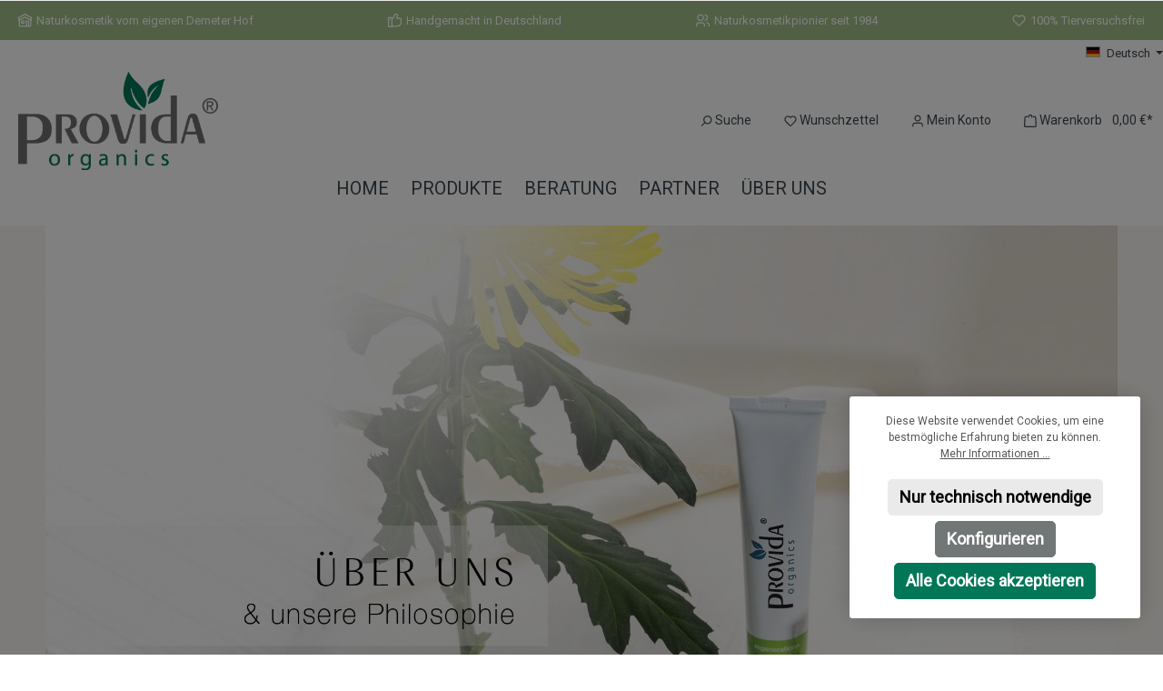

--- FILE ---
content_type: text/html; charset=UTF-8
request_url: https://www.provida.de/Footernavigation/Informationen/UEber-uns/
body_size: 37362
content:


<!DOCTYPE html>

<html lang="de-DE"
      itemscope="itemscope"
      itemtype="https://schema.org/WebPage">


        
                            
    <head>
        		                            <meta charset="utf-8">
            
                            <meta name="viewport"
                      content="width=device-width, initial-scale=1, shrink-to-fit=no">
            
                            <meta name="author"
                      content="">
                <meta name="robots"
                      content="index,follow">
                <meta name="revisit-after"
                      content="15 days">
                <meta name="keywords"
                      content="">
                <meta name="description"
                      content="">
            
                                                <meta property="og:url"
                          content="https://www.provida.de/Footernavigation/Informationen/UEber-uns/">
                    <meta property="og:type"
                          content="website">
                    <meta property="og:site_name"
                          content="Provida Organics">
                    <meta property="og:title"
                          content="Über uns">
                    <meta property="og:description"
                          content="">
                    <meta property="og:image"
                          content="https://www.provida.de/media/8c/27/03/1680682848/Provida-Logo-HKS 55 k_RGB_svg.svg?ts=1680682848">

                    <meta name="twitter:card"
                          content="summary">
                    <meta name="twitter:site"
                          content="Provida Organics">
                    <meta name="twitter:title"
                          content="Über uns">
                    <meta name="twitter:description"
                          content="">
                    <meta name="twitter:image"
                          content="https://www.provida.de/media/8c/27/03/1680682848/Provida-Logo-HKS 55 k_RGB_svg.svg?ts=1680682848">
                            
                            <meta itemprop="copyrightHolder"
                      content="Provida Organics">
                <meta itemprop="copyrightYear"
                      content="">
                <meta itemprop="isFamilyFriendly"
                      content="true">
                <meta itemprop="image"
                      content="https://www.provida.de/media/8c/27/03/1680682848/Provida-Logo-HKS 55 k_RGB_svg.svg?ts=1680682848">
            
                                            <meta name="theme-color"
                      content="#FFFFFF">
                            
                                                

	




    
        
                    <link rel="shortcut icon"
                  href="https://www.provida.de/media/2a/9e/5f/1645113352/blatt_55_favicon.ico?ts=1645113352">
        
                                <link rel="apple-touch-icon"
                  href="https://www.provida.de/media/ed/00/98/1646320628/blatt_55-web.png?ts=1646320628">
                    
                                    <link rel="canonical" href="https://www.provida.de/Footernavigation/Informationen/UEber-uns/">
                    
                    <title itemprop="name">Über uns</title>
        
        		                                                                <link rel="stylesheet"
                      href="https://www.provida.de/theme/3d7e0b1cdac9942790c7959c71d586db/css/all.css?1767622518">
                                    

	





        
        
    
        
                    
    <script>
        window.features = {"V6_5_0_0":true,"v6.5.0.0":true,"V6_6_0_0":true,"v6.6.0.0":true,"V6_7_0_0":false,"v6.7.0.0":false,"ADDRESS_SELECTION_REWORK":false,"address.selection.rework":false,"DISABLE_VUE_COMPAT":false,"disable.vue.compat":false,"ACCESSIBILITY_TWEAKS":false,"accessibility.tweaks":false,"ADMIN_VITE":false,"admin.vite":false,"TELEMETRY_METRICS":false,"telemetry.metrics":false,"PERFORMANCE_TWEAKS":false,"performance.tweaks":false,"CACHE_REWORK":false,"cache.rework":false,"PAYPAL_SETTINGS_TWEAKS":false,"paypal.settings.tweaks":false};
    </script>
        
                                            
                                                                        <script type="text/javascript">
                    (() => {
                        if( typeof CCM === 'undefined' || !CCM) {
                                                    }else{
                            if(CCM.acceptedCookies && CCM.acceptedCookies.includes('acris-tag-manager')) {
                                document.cookie = "acris-tag-manager=1; path=/; max-age=86400";
                            }
                        }
                        window.addEventListener('CookiebotOnLoad', function (e) {
                            if(typeof Cookiebot === 'undefined' || !Cookiebot) {
                                                            }else {
                                gtag('consent', 'update', {
                                    'security_storage': 'granted'
                                });
                            }
                        }, false);
                        window.addEventListener('CookiebotOnAccept', function (e) {
                            if(typeof Cookiebot === 'undefined' || !Cookiebot) {
                                                            }else {
                                if (Cookiebot.consent.marketing) {
                                    document.cookie = "acris-tag-manager=1; path=/; max-age=86400";
                                }
                            }
                        }, false);
                    })();
                </script>
                                        <script type="text/plain"
                        data-acris-tag-manager-app="true"
                        data-acris-tag-manager-app-options="{&quot;context&quot;:{&quot;controllerName&quot;:&quot;navigation&quot;,&quot;controllerAction&quot;:&quot;index&quot;,&quot;currency&quot;:{&quot;isoCode&quot;:&quot;EUR&quot;}}}"
                        data-acristagmanagercookie="true">
                    (function(w,d,s,l,i){w[l]=w[l]||[];w[l].push({'gtm.start':
                            new Date().getTime(),event:'gtm.js'});var f=d.getElementsByTagName(s)[0],
                        j=d.createElement(s),dl=l!='dataLayer'?'&l='+l:'';j.async=true;j.src=
                        'https://www.googletagmanager.com/gtm.js?id='+i+dl;f.parentNode.insertBefore(j,f);
                    })(window,document,'script','dataLayer','GTM-TKR6V2J');
                </script>
                                                    <script type="text/plain"
                            data-acris-tag-manager-app-data-layer="true"
                            data-acristagmanagercookie="true">
                            dataLayer.push({event: null, ecommerce: null, google_tag_params: null});
    dataLayer.push({
                        'event': 'view_item_list',
                        'ecommerce': {
            'currencyCode': 'EUR',
                                                                'impressions': [],
                                            },
                                            'google_tag_params': {
                'ecomm_pagetype': 'category',
                'ecomm_prodid': '[]',
                'ecomm_category': ''
            }
                });
                    </script>
                                                                                        
            <script>
                                    window.gtagActive = true;
                    window.gtagURL = 'https://www.googletagmanager.com/gtag/js?id=G-19MVG4B91N';
                    window.controllerName = 'navigation';
                    window.actionName = 'index';
                    window.trackOrders = '1';
                    window.gtagTrackingId = 'G-19MVG4B91N';
                    window.dataLayer = window.dataLayer || [];
                    window.gtagConfig = {
                        'anonymize_ip': '1',
                        'cookie_domain': 'none',
                        'cookie_prefix': '_swag_ga',
                    };

                    function gtag() { dataLayer.push(arguments); }
                            </script>
            
                            <script>
            window.dataLayer = window.dataLayer || [];
            function gtag() { dataLayer.push(arguments); }

            (() => {
                const analyticsStorageEnabled = document.cookie.split(';').some((item) => item.trim().includes('google-analytics-enabled=1'));
                const adsEnabled = document.cookie.split(';').some((item) => item.trim().includes('google-ads-enabled=1'));

                // Always set a default consent for consent mode v2
                gtag('consent', 'default', {
                    'ad_user_data': adsEnabled ? 'granted' : 'denied',
                    'ad_storage': adsEnabled ? 'granted' : 'denied',
                    'ad_personalization': adsEnabled ? 'granted' : 'denied',
                    'analytics_storage': analyticsStorageEnabled ? 'granted' : 'denied'
                });
            })();
        </script>
    
    

    
        <script>
          window.kdzMetaPixelActive = 1;
          window.kdzFacebookCode = '428663644840523';
        </script>
    
            <script>
          window.kdzInstagramCode = '959310868474433';
        </script>
    

    <!-- Shopware Analytics -->
    <script>
        window.shopwareAnalytics = {
            trackingId: '',
            merchantConsent: true,
            debug: false,
            storefrontController: 'Navigation',
            storefrontAction: 'index',
            storefrontRoute: 'frontend.navigation.page',
            storefrontCmsPageType:  'landingpage' ,
        };
    </script>
    <!-- End Shopware Analytics -->
        

                            
            
                
                                    <script>
                    window.useDefaultCookieConsent = true;
                </script>
                    
                                    <script>
                window.activeNavigationId = 'a14ea63fa5444fd39309d2adc2471eb2';
                window.router = {
                    'frontend.cart.offcanvas': '/checkout/offcanvas',
                    'frontend.cookie.offcanvas': '/cookie/offcanvas',
                    'frontend.checkout.finish.page': '/checkout/finish',
                    'frontend.checkout.info': '/widgets/checkout/info',
                    'frontend.menu.offcanvas': '/widgets/menu/offcanvas',
                    'frontend.cms.page': '/widgets/cms',
                    'frontend.cms.navigation.page': '/widgets/cms/navigation',
                    'frontend.account.addressbook': '/widgets/account/address-book',
                    'frontend.country.country-data': '/country/country-state-data',
                    'frontend.app-system.generate-token': '/app-system/Placeholder/generate-token',
                    };
                window.salesChannelId = '548c226b61914c1b9a164a1e0f0c5778';
            </script>
        

    <script>
        window.router['frontend.shopware_analytics.customer.data'] = '/storefront/script/shopware-analytics-customer'
    </script>

                                <script>
                
                window.breakpoints = {"xs":0,"sm":576,"md":768,"lg":992,"xl":1200,"xxl":1400};
            </script>
        
                                    <script>
                    window.customerLoggedInState = 0;

                    window.wishlistEnabled = 1;
                </script>
                    
                            			<script src="https://www.provida.de/theme/c83e78ba33e64b42a322fa71748fd861/assets/js/jquery-3.5.1.slim.min.js?1765534933"></script>
	
		        

    
                            <script>
                window.themeAssetsPublicPath = 'https://www.provida.de/theme/c83e78ba33e64b42a322fa71748fd861/assets/';
            </script>
        
                        
    <script>
        window.validationMessages = {"required":"Die Eingabe darf nicht leer sein.","email":"Ung\u00fcltige E-Mail-Adresse. Die E-Mail ben\u00f6tigt das Format \"nutzer@beispiel.de\".","confirmation":"Ihre Eingaben sind nicht identisch.","minLength":"Die Eingabe ist zu kurz."};
    </script>
        
                                                            <script>
                        window.themeJsPublicPath = 'https://www.provida.de/theme/3d7e0b1cdac9942790c7959c71d586db/js/';
                    </script>
                                            <script type="text/javascript" src="https://www.provida.de/theme/3d7e0b1cdac9942790c7959c71d586db/js/storefront/storefront.js?1767622518" defer></script>
                                            <script type="text/javascript" src="https://www.provida.de/theme/3d7e0b1cdac9942790c7959c71d586db/js/swag-pay-pal/swag-pay-pal.js?1767622518" defer></script>
                                            <script type="text/javascript" src="https://www.provida.de/theme/3d7e0b1cdac9942790c7959c71d586db/js/pickware-dhl/pickware-dhl.js?1767622518" defer></script>
                                            <script type="text/javascript" src="https://www.provida.de/theme/3d7e0b1cdac9942790c7959c71d586db/js/pickware-shipping-bundle/pickware-shipping-bundle.js?1767622518" defer></script>
                                            <script type="text/javascript" src="https://www.provida.de/theme/3d7e0b1cdac9942790c7959c71d586db/js/kdz-meta-pixel/kdz-meta-pixel.js?1767622518" defer></script>
                                            <script type="text/javascript" src="https://www.provida.de/theme/3d7e0b1cdac9942790c7959c71d586db/js/solid-product-videos/solid-product-videos.js?1767622518" defer></script>
                                            <script type="text/javascript" src="https://www.provida.de/theme/3d7e0b1cdac9942790c7959c71d586db/js/acris-cms-c-s/acris-cms-c-s.js?1767622518" defer></script>
                                            <script type="text/javascript" src="https://www.provida.de/theme/3d7e0b1cdac9942790c7959c71d586db/js/swag-analytics/swag-analytics.js?1767622518" defer></script>
                                            <script type="text/javascript" src="https://www.provida.de/theme/3d7e0b1cdac9942790c7959c71d586db/js/acris-tag-manager-app-c-s/acris-tag-manager-app-c-s.js?1767622518" defer></script>
                                            <script type="text/javascript" src="https://www.provida.de/theme/3d7e0b1cdac9942790c7959c71d586db/js/tcinn-theme-ware-lights/tcinn-theme-ware-lights.js?1767622518" defer></script>
                                                        

    
    
        </head>


        <style>
                                                        
                                                                
                                                                
                                                                
                                                                
                                                                
                                
                                                                
                                                                
                                                                
                                                        
                    </style>

    <body class="is-ctl-navigation is-act-index themeware twt-lights twt-header-type-1 twt-full-width twt-is-cms-landingpage twt-cms-styling">

            
                
    
    
            <div id="page-top" class="skip-to-content bg-primary-subtle text-primary-emphasis overflow-hidden" tabindex="-1">
            <div class="container skip-to-content-container d-flex justify-content-center visually-hidden-focusable">
                                                                                        <a href="#content-main" class="skip-to-content-link d-inline-flex text-decoration-underline m-1 p-2 fw-bold gap-2">
                                Zum Hauptinhalt springen
                            </a>
                                            
                                                                        <a href="#header-main-search-input" class="skip-to-content-link d-inline-flex text-decoration-underline m-1 p-2 fw-bold gap-2 d-none d-sm-block">
                                Zur Suche springen
                            </a>
                                            
                                                                        <a href="#main-navigation-menu" class="skip-to-content-link d-inline-flex text-decoration-underline m-1 p-2 fw-bold gap-2 d-none d-lg-block">
                                Zur Hauptnavigation springen
                            </a>
                                                                        </div>
        </div>
        
    	
    
						                    <noscript><iframe src="https://www.googletagmanager.com/ns.html?id=GTM-TKR6V2J"
                          height="0" width="0" style="display:none;visibility:hidden"></iframe></noscript>
                    <noscript class="noscript-main">
                
    <div role="alert"
         aria-live="polite"
                  class="alert alert-info alert-has-icon">
                                                                        
                                                        
        
        
        
                                    
        <span class="icon icon-info" aria-hidden="true">
                                        <svg xmlns="http://www.w3.org/2000/svg" xmlns:xlink="http://www.w3.org/1999/xlink" width="24" height="24" viewBox="0 0 24 24"><defs><path d="M12 7c.5523 0 1 .4477 1 1s-.4477 1-1 1-1-.4477-1-1 .4477-1 1-1zm1 9c0 .5523-.4477 1-1 1s-1-.4477-1-1v-5c0-.5523.4477-1 1-1s1 .4477 1 1v5zm11-4c0 6.6274-5.3726 12-12 12S0 18.6274 0 12 5.3726 0 12 0s12 5.3726 12 12zM12 2C6.4772 2 2 6.4772 2 12s4.4772 10 10 10 10-4.4772 10-10S17.5228 2 12 2z" id="icons-default-info" /></defs><use xlink:href="#icons-default-info" fill="#758CA3" fill-rule="evenodd" /></svg>
                    </span>

                                                        
                                    
                    <div class="alert-content-container">
                                                    
                                                        <div class="alert-content">                                                    Um unseren Shop in vollem Umfang nutzen zu können, empfehlen wir Ihnen Javascript in Ihrem Browser zu aktivieren.
                                                                </div>                
                                                                </div>
            </div>
            </noscript>
        

                                		
				





	 					
	
	


	
	
	
	

	

	
	<section id="twt-usp-bar"			 class="twt-usp-bar is-header is-small layout-1 top"
			 data-twt-usp-bar-position="1"			 data-twt-usp-bar-usps="5"
	>

					<div class="twt-usp-bar-container">
				<div class="twt-usp-bar-items">
					





 



                            
            
                
                                    <div class="twt-usp-bar-item twt-usp-1 item-1">
                    <div class="item-icon">
                                                
		
			    
        
        
        
                                    
        <span class="icon icon-home" aria-hidden="true">
                                        <svg xmlns="http://www.w3.org/2000/svg" xmlns:xlink="http://www.w3.org/1999/xlink" width="24" height="24" viewBox="0 0 24 24"><defs><path d="M13 21v-7c0-1.1046.8954-2 2-2h2c1.1046 0 2 .8954 2 2v7h2.0499v-8.9246L12 7.139l-9 4.909V21h10zm10.0499-8v8c0 1.1046-.8955 2-2 2H3c-1.1046 0-2-.8954-2-2v-7.9986C.4771 13.0008 0 12.5817 0 12V7a1 1 0 0 1 .5211-.8779l11-6a1 1 0 0 1 .9578 0l11 6A1 1 0 0 1 24 7v5c0 .5631-.4472.974-.9501 1zM2 10.3156l9.5211-5.1934a1 1 0 0 1 .9578 0L22 10.3155V7.5936L12 2.1391 2 7.5936v2.7219zM15 14v7h2v-7h-2zm-8-2h2c1.1046 0 2 .8954 2 2v2c0 1.1046-.8954 2-2 2H7c-1.1046 0-2-.8954-2-2v-2c0-1.1046.8954-2 2-2zm0 2v2h2v-2H7z" id="icons-default-home" /></defs><use xlink:href="#icons-default-home" fill="#758CA3" fill-rule="evenodd" /></svg>
                    </span>

    
	
                    </div>
                    <div class="item-label">
                        <div class="item-title">Naturkosmetik vom eigenen Demeter Hof </div>
                                            </div>
                </div>
                    
    
                
                                    <div class="twt-usp-bar-item twt-usp-2 item-2">
                    <div class="item-icon">
                                                
		
			    
        
        
        
                                    
        <span class="icon icon-thumb-up" aria-hidden="true">
                                        <svg xmlns="http://www.w3.org/2000/svg" xmlns:xlink="http://www.w3.org/1999/xlink" width="24" height="24" viewBox="0 0 24 24"><defs><path d="M4 9c.5523 0 1 .4477 1 1s-.4477 1-1 1-1-.4477-1-1 .4477-1 1-1zm4-2h.2457a1 1 0 0 0 .9615-.7253l1.1711-4.0989A3 3 0 0 1 13.263 0h1.76c1.6568 0 3 1.3431 3 3a3 3 0 0 1-.1155.8242L17 7h4c1.6569 0 3 1.3431 3 3v5c0 4.4183-3.5817 8-8 8H8c0 .5523-.4477 1-1 1H1c-.5523 0-1-.4477-1-1V7c0-.5523.4477-1 1-1h6c.5523 0 1 .4477 1 1zM6 8H2v14h4V8zm2 1v12h8c3.3137 0 6-2.6863 6-6v-5c0-.5523-.4477-1-1-1h-6.6515l1.6358-5.7253A1 1 0 0 0 16.0228 3c0-.5523-.4477-1-1-1H13.263a1 1 0 0 0-.9615.7253l-1.1711 4.0989A3 3 0 0 1 8.2457 9H8z" id="icons-default-thumb-up" /></defs><use xlink:href="#icons-default-thumb-up" fill="#758CA3" fill-rule="evenodd" /></svg>
                    </span>

    
	
                    </div>
                    <div class="item-label">
                        <div class="item-title">Handgemacht in Deutschland </div>
                                            </div>
                </div>
                    
    
                
                                    <div class="twt-usp-bar-item twt-usp-3 item-3">
                    <div class="item-icon">
                                                
		
			    
        
        
        
                                    
        <span class="icon icon-avatar-multiple" aria-hidden="true">
                                        <svg xmlns="http://www.w3.org/2000/svg" xmlns:xlink="http://www.w3.org/1999/xlink" width="24" height="24" viewBox="0 0 24 24"><defs><path d="M8 3C5.7909 3 4 4.7909 4 7c0 2.2091 1.7909 4 4 4 2.2091 0 4-1.7909 4-4 0-2.2091-1.7909-4-4-4zm0-2c3.3137 0 6 2.6863 6 6s-2.6863 6-6 6-6-2.6863-6-6 2.6863-6 6-6zM2 22.099c0 .5523-.4477 1-1 1s-1-.4477-1-1V20c0-2.7614 2.2386-5 5-5h6.0007c2.7614 0 5 2.2386 5 5v2.099c0 .5523-.4477 1-1 1s-1-.4477-1-1V20c0-1.6569-1.3431-3-3-3H5c-1.6569 0-3 1.3431-3 3v2.099zM15.801 3.08c-.5412-.1098-.8909-.6377-.781-1.179.1099-.5412.6377-.8909 1.179-.781C18.975 1.6835 21 4.1334 21 7s-2.0249 5.3165-4.801 5.88c-.5413.1099-1.0691-.2398-1.179-.781-.1099-.5413.2398-1.0692.781-1.179C17.6496 10.5448 19 8.9108 19 7s-1.3505-3.5448-3.199-3.92zM19.0008 17c-.5523 0-1-.4477-1-1s.4477-1 1-1c2.7614 0 5 2.2386 5 5v2.099c0 .5523-.4477 1-1 1s-1-.4477-1-1V20c0-1.6569-1.3431-3-3-3z" id="icons-default-avatar-multiple" /></defs><use xlink:href="#icons-default-avatar-multiple" fill="#758CA3" fill-rule="evenodd" /></svg>
                    </span>

    
	
                    </div>
                    <div class="item-label">
                        <div class="item-title">Naturkosmetikpionier seit 1984</div>
                                            </div>
                </div>
                    
    
                
                                    <div class="twt-usp-bar-item twt-usp-4 item-4">
                    <div class="item-icon">
                                                
		
			    
        
        
        
                                    
        <span class="icon icon-heart" aria-hidden="true">
                                        <svg xmlns="http://www.w3.org/2000/svg" xmlns:xlink="http://www.w3.org/1999/xlink" width="24" height="24" viewBox="0 0 24 24"><defs><path d="M20.0139 12.2998c1.8224-1.8224 1.8224-4.7772 0-6.5996-1.8225-1.8225-4.7772-1.8225-6.5997 0L12 7.1144l-1.4142-1.4142c-1.8225-1.8225-4.7772-1.8225-6.5997 0-1.8224 1.8224-1.8224 4.7772 0 6.5996l7.519 7.519a.7.7 0 0 0 .9899 0l7.5189-7.519zm1.4142 1.4142-7.519 7.519c-1.0543 1.0544-2.7639 1.0544-3.8183 0L2.572 13.714c-2.6035-2.6035-2.6035-6.8245 0-9.428 2.6035-2.6035 6.8246-2.6035 9.4281 0 2.6035-2.6035 6.8246-2.6035 9.428 0 2.6036 2.6035 2.6036 6.8245 0 9.428z" id="icons-default-heart" /></defs><use xlink:href="#icons-default-heart" fill="#758CA3" fill-rule="evenodd" /></svg>
                    </span>

    
	
                    </div>
                    <div class="item-label">
                        <div class="item-title">100% Tierversuchsfrei </div>
                                            </div>
                </div>
                    
    
        
                
                                    <div class="twt-usp-bar-item twt-usp-5 item-6">
                    <div class="item-icon">
                                                
		
			    
        
        
        
                                    
        <span class="icon icon-emoji" aria-hidden="true">
                                        <svg xmlns="http://www.w3.org/2000/svg" xmlns:xlink="http://www.w3.org/1999/xlink" width="24" height="24" viewBox="0 0 24 24"><defs><path d="M12 24C5.3726 24 0 18.6274 0 12S5.3726 0 12 0s12 5.3726 12 12-5.3726 12-12 12zm0-2c5.5228 0 10-4.4772 10-10S17.5228 2 12 2 2 6.4772 2 12s4.4772 10 10 10zm-5.9487-6.6838c-.1746-.524.1085-1.0902.6325-1.2649.524-.1746 1.0902.1085 1.2649.6325.0797.2391.3188.6695.7584 1.109C9.4601 16.5459 10.5197 17 12 17s2.54-.4541 3.2929-1.2071c.4396-.4396.6787-.87.7584-1.1091.1747-.524.741-.8071 1.265-.6325.5239.1747.807.741.6324 1.265-.1703.5108-.5562 1.2054-1.2416 1.8908C15.5851 18.3291 14.0197 19 12 19s-3.585-.6709-4.7071-1.7929c-.6854-.6854-1.0713-1.38-1.2416-1.8909zm1.5034-5.4841c-.4595.3063-1.0804.1821-1.3868-.2774-.3063-.4595-.1821-1.0804.2774-1.3868l.3906-.2604a3 3 0 0 1 3.3282 0l.3906.2604c.4595.3064.5837.9273.2774 1.3868-.3064.4595-.9273.5837-1.3868.2774l-.3906-.2604a1 1 0 0 0-1.1094 0l-.3906.2604zm7 0c-.4595.3063-1.0804.1821-1.3868-.2774-.3063-.4595-.1821-1.0804.2774-1.3868l.3906-.2604a3 3 0 0 1 3.3282 0l.3906.2604c.4595.3064.5837.9273.2774 1.3868-.3064.4595-.9273.5837-1.3868.2774l-.3906-.2604a1 1 0 0 0-1.1094 0l-.3906.2604z" id="icons-default-emoji" /></defs><use xlink:href="#icons-default-emoji" fill="#758CA3" fill-rule="evenodd" /></svg>
                    </span>

    
	
                    </div>
                    <div class="item-label">
                        <div class="item-title">Persönliche Beratung 02942 7400</div>
                                            </div>
                </div>
                    
    				</div>

																
											</div>
		
	</section>
	
		                
    
                <header class="header-main">
                                                                <div class="container">
                                					            
    <div class="top-bar d-none d-lg-block">
        	        
														<nav class="top-bar-nav"
					 aria-label="Shop-Einstellungen">
											                        
                
            <div class="top-bar-nav-item top-bar-language">
                            <form method="post"
                      action="/checkout/language"
                      class="language-form"
                      data-form-auto-submit="true">
                                                                                            
                        <div class="languages-menu dropdown">
                            <button class="btn dropdown-toggle top-bar-nav-btn"
                                    type="button"
                                    id="languagesDropdown-top-bar"
                                    data-bs-toggle="dropdown"
                                    aria-haspopup="true"
                                    aria-expanded="false"
                                    aria-label="Sprache ändern (Deutsch ist die aktuelle Sprache)">
                                <span aria-hidden="true" class="top-bar-list-icon language-flag country-de language-de"></span>
                                                                <span class="top-bar-nav-text">Deutsch</span>
                            </button>

                                                                                <ul class="top-bar-list dropdown-menu dropdown-menu-end"
                                    aria-label="Verfügbare Sprachen">
                                                                            
                                                                                                                        <li class="top-bar-list-item dropdown-item item-checked active">
                                                                                                                                                                                            
                                                                                                                                                    <label class="top-bar-list-label"
                                                           for="top-bar-2fbb5fe2e29a4d70aa5854ce7ce3e20b">
                                                        <input id="top-bar-2fbb5fe2e29a4d70aa5854ce7ce3e20b"
                                                               class="top-bar-list-radio"
                                                               value="2fbb5fe2e29a4d70aa5854ce7ce3e20b"
                                                               name="languageId"
                                                               type="radio"
                                                             checked>
                                                        <span aria-hidden="true" class="top-bar-list-icon language-flag country-de language-de"></span>
                                                        Deutsch
                                                    </label>
                                                
                                                                                                                                    </li>
                                                                            
                                                                                                                        <li class="top-bar-list-item dropdown-item">
                                                                                                                                                                                            
                                                                                                                                                    <label class="top-bar-list-label"
                                                           for="top-bar-c0e599a40a874f20865b344ea61da098">
                                                        <input id="top-bar-c0e599a40a874f20865b344ea61da098"
                                                               class="top-bar-list-radio"
                                                               value="c0e599a40a874f20865b344ea61da098"
                                                               name="languageId"
                                                               type="radio"
                                                            >
                                                        <span aria-hidden="true" class="top-bar-list-icon language-flag country-gb language-en"></span>
                                                        English
                                                    </label>
                                                
                                                                                                                                    </li>
                                                                    </ul>
                            

                            </div>

                        <input name="redirectTo" type="hidden" value="frontend.navigation.page">

                                                    <input name="redirectParameters[_httpCache]" type="hidden" value="1">
                                                    <input name="redirectParameters[navigationId]" type="hidden" value="a14ea63fa5444fd39309d2adc2471eb2">
                                                            </form>
                    </div>
                        

	

									
	

										



                            







                
                
    				</nav>

			
			    </div>
    

	
    					        <div class="row align-items-center header-row">
                            <div class="col-12 col-lg-auto header-logo-col pb-sm-2 my-3 m-lg-0">
                        <div class="header-logo-main text-center">
                    <a class="header-logo-main-link"
               href="/"
               title="Zur Startseite gehen">
                				                    <picture class="header-logo-picture d-block m-auto">
                                                                            
                                                                            
                                                                                    <img src="https://www.provida.de/media/8c/27/03/1680682848/Provida-Logo-HKS%2055%20k_RGB_svg.svg?ts=1680682848"
                                     alt="Zur Startseite gehen"
                                     class="img-fluid header-logo-main-img">
                                                                        </picture>
                
	
					
							<a href="/"
			   class="header-logo-shopping-experiences-link"
			   title="Zur Startseite gehen"
			   			>
				<img src="https://www.provida.de/media/8c/27/03/1680682848/Provida-Logo-HKS%2055%20k_RGB_svg.svg?ts=1680682848" alt="Zur Startseite gehen" class="img-fluid header-logo-shopping-experiences-img">
			</a>
			            </a>
            </div>
                </div>
            
            			
	
                            <div class="col-12 order-1 col-sm-auto order-sm-2 header-actions-col">
                    <div class="row g-0">
                        
		
	
						
			
																						
			
			
			<div class="d-block d-lg-none col">
		<div class="menu-button">

							<button
                    class="btn nav-main-toggle-btn header-actions-btn"
					type="button"
					data-off-canvas-menu="true"
					aria-label="Menü"
					title="Navigation"
				>
																														    
        
        
        
                                    
        <span class="icon icon-stack">
                                        <svg xmlns="http://www.w3.org/2000/svg" xmlns:xlink="http://www.w3.org/1999/xlink" width="24" height="24" viewBox="0 0 24 24"><defs><path d="M3 13c-.5523 0-1-.4477-1-1s.4477-1 1-1h18c.5523 0 1 .4477 1 1s-.4477 1-1 1H3zm0-7c-.5523 0-1-.4477-1-1s.4477-1 1-1h18c.5523 0 1 .4477 1 1s-.4477 1-1 1H3zm0 14c-.5523 0-1-.4477-1-1s.4477-1 1-1h18c.5523 0 1 .4477 1 1s-.4477 1-1 1H3z" id="icons-default-stack" /></defs><use xlink:href="#icons-default-stack" fill="#758CA3" fill-rule="evenodd" /></svg>
                    </span>

    											
										<span class="header-nav-main-toggle-label">
						Navigation
					</span>
				</button>
			
		</div>
	</div>

                        		
		
		
		
	<div class="col-auto twt-search-col">
		  <div class="search-toggle">
				<button class="btn header-actions-btn search-toggle-btn js-search-toggle-btn collapsed"
						type="button"
						data-bs-toggle="collapse"
						data-bs-target="#searchCollapse"
						aria-expanded="false"
						aria-controls="searchCollapse"
						aria-label="Suchen"
				>
										<span class="header-search-toggle-icon">
                    														    
        
        
        
                                    
        <span class="icon icon-search">
                                        <svg xmlns="http://www.w3.org/2000/svg" xmlns:xlink="http://www.w3.org/1999/xlink" width="24" height="24" viewBox="0 0 24 24"><defs><path d="M10.0944 16.3199 4.707 21.707c-.3905.3905-1.0237.3905-1.4142 0-.3905-.3905-.3905-1.0237 0-1.4142L8.68 14.9056C7.6271 13.551 7 11.8487 7 10c0-4.4183 3.5817-8 8-8s8 3.5817 8 8-3.5817 8-8 8c-1.8487 0-3.551-.627-4.9056-1.6801zM15 16c3.3137 0 6-2.6863 6-6s-2.6863-6-6-6-6 2.6863-6 6 2.6863 6 6 6z" id="icons-default-search" /></defs><use xlink:href="#icons-default-search" fill="#758CA3" fill-rule="evenodd" /></svg>
                    </span>

    						
													    
        
        
        
                                    
        <span class="icon icon-x">
                                        <svg xmlns="http://www.w3.org/2000/svg" xmlns:xlink="http://www.w3.org/1999/xlink" width="24" height="24" viewBox="0 0 24 24"><defs><path d="m10.5858 12-7.293-7.2929c-.3904-.3905-.3904-1.0237 0-1.4142.3906-.3905 1.0238-.3905 1.4143 0L12 10.5858l7.2929-7.293c.3905-.3904 1.0237-.3904 1.4142 0 .3905.3906.3905 1.0238 0 1.4143L13.4142 12l7.293 7.2929c.3904.3905.3904 1.0237 0 1.4142-.3906.3905-1.0238.3905-1.4143 0L12 13.4142l-7.2929 7.293c-.3905.3904-1.0237.3904-1.4142 0-.3905-.3906-.3905-1.0238 0-1.4143L10.5858 12z" id="icons-default-x" /></defs><use xlink:href="#icons-default-x" fill="#758CA3" fill-rule="evenodd" /></svg>
                    </span>

    											</span>

										<span class="header-search-toggle-name">
						Suche
					</span>
				</button>
		  </div>
	 </div>

                                                    						                                <div class="col-auto">
                                    <div class="header-wishlist">
                                        <a class="btn header-wishlist-btn header-actions-btn"
                                           href="/wishlist"
                                           title="Merkzettel"
                                           aria-label="Merkzettel">
                                            			
							<span class="header-wishlist-icon">
									    
        
        
        
                                    
        <span class="icon icon-heart">
                                        <svg xmlns="http://www.w3.org/2000/svg" xmlns:xlink="http://www.w3.org/1999/xlink" width="24" height="24" viewBox="0 0 24 24"><use xlink:href="#icons-default-heart" fill="#758CA3" fill-rule="evenodd" /></svg>
                    </span>

    							</span>
		
							<span class="header-wishlist-name">
				Wunschzettel
			</span>
		
		
		
		<span class="badge bg-primary header-wishlist-badge"
			  id="wishlist-basket"
			  data-wishlist-storage="true"
			  data-wishlist-storage-options="{&quot;listPath&quot;:&quot;\/wishlist\/list&quot;,&quot;mergePath&quot;:&quot;\/wishlist\/merge&quot;,&quot;pageletPath&quot;:&quot;\/wishlist\/merge\/pagelet&quot;}"
			  data-wishlist-widget="true"
			  data-wishlist-widget-options="{&quot;showCounter&quot;:true}"
		></span>

	                                        </a>
                                    </div>
                                </div>
                            

	                        
                        						                            <div class="col-auto">
                                <div class="account-menu">
                                        <div class="dropdown">
        							<button class="btn account-menu-btn header-actions-btn"
				type="button"
				id="accountWidget"
				data-account-menu="true"
				data-bs-toggle="dropdown"
				aria-haspopup="true"
				aria-expanded="false"
				aria-label="Mein Konto"
				title="Mein Konto"
		>
						<span class="header-account-icon">
													    
        
        
        
                                    
        <span class="icon icon-avatar">
                                        <svg xmlns="http://www.w3.org/2000/svg" xmlns:xlink="http://www.w3.org/1999/xlink" width="24" height="24" viewBox="0 0 24 24"><defs><path d="M12 3C9.7909 3 8 4.7909 8 7c0 2.2091 1.7909 4 4 4 2.2091 0 4-1.7909 4-4 0-2.2091-1.7909-4-4-4zm0-2c3.3137 0 6 2.6863 6 6s-2.6863 6-6 6-6-2.6863-6-6 2.6863-6 6-6zM4 22.099c0 .5523-.4477 1-1 1s-1-.4477-1-1V20c0-2.7614 2.2386-5 5-5h10.0007c2.7614 0 5 2.2386 5 5v2.099c0 .5523-.4477 1-1 1s-1-.4477-1-1V20c0-1.6569-1.3431-3-3-3H7c-1.6569 0-3 1.3431-3 3v2.099z" id="icons-default-avatar" /></defs><use xlink:href="#icons-default-avatar" fill="#758CA3" fill-rule="evenodd" /></svg>
                    </span>

    							</span>

									<span class="header-account-name">
				Mein Konto
			</span>

								</button>

	
                    <div class="dropdown-menu dropdown-menu-end account-menu-dropdown js-account-menu-dropdown"
                 aria-labelledby="accountWidget">
                


                                                                                
            

            <div class="offcanvas-header">
                            <button class="btn btn-light offcanvas-close js-offcanvas-close">
                                                
        
        
        
                                    
        <span class="icon icon-x icon-sm">
                                        <svg xmlns="http://www.w3.org/2000/svg" xmlns:xlink="http://www.w3.org/1999/xlink" width="24" height="24" viewBox="0 0 24 24"><use xlink:href="#icons-default-x" fill="#758CA3" fill-rule="evenodd" /></svg>
                    </span>

                        
                                            Menü schließen
                                    </button>
                    </div>
    
            <div class="offcanvas-body">
                <div class="account-menu">
                                    <div class="dropdown-header account-menu-header">
                    Ihr Konto
                </div>
                    
                                    <div class="account-menu-login">
                                            <a href="/account/login"
                           title="Anmelden"
                           class="btn btn-primary account-menu-login-button">
                            Anmelden
                        </a>
                    
                                            <div class="account-menu-register">
                            oder
                            <a href="/account/login"
                               title="Registrieren">
                                registrieren
                            </a>
                        </div>
                                    </div>
                    
                    <div class="account-menu-links">
                    <div class="header-account-menu">
        <div class="card account-menu-inner">
                                        
                                                <nav class="list-group list-group-flush account-aside-list-group">
                                                                                    <a href="/account"
                                   title="Übersicht"
                                   class="list-group-item list-group-item-action account-aside-item"
                                   >
                                    Übersicht
                                </a>
                            
                                                            <a href="/account/profile"
                                   title="Persönliches Profil"
                                   class="list-group-item list-group-item-action account-aside-item"
                                   >
                                    Persönliches Profil
                                </a>
                            
                                                            <a href="/account/address"
                                   title="Adressen"
                                   class="list-group-item list-group-item-action account-aside-item"
                                   >
                                    Adressen
                                </a>
                            
                                                                                                                        <a href="/account/payment"
                                   title="Zahlungsarten"
                                   class="list-group-item list-group-item-action account-aside-item"
                                   >
                                    Zahlungsarten
                                </a>
                                                            
                                                            <a href="/account/order"
                                   title="Bestellungen"
                                   class="list-group-item list-group-item-action account-aside-item"
                                   >
                                    Bestellungen
                                </a>
                                                                        </nav>
                            
                                                </div>
    </div>
            </div>
            </div>
        </div>
                </div>
            </div>
                                </div>
                            </div>
                        

	
                        						                            <div class="col-auto">
                                <div
                                    class="header-cart"
                                    data-off-canvas-cart="true"
                                >
                                    <a class="btn header-cart-btn header-actions-btn"
                                       href="/checkout/cart"
                                       data-cart-widget="true"
                                       title="Warenkorb"
                                       aria-label="Warenkorb">
                                        					<span class="header-cart-icon">
							    
        
        
        
                                    
        <span class="icon icon-bag">
                                        <svg aria-label="Warenkorb" xmlns="http://www.w3.org/2000/svg" xmlns:xlink="http://www.w3.org/1999/xlink" width="24" height="24" viewBox="0 0 24 24"><defs><path d="M5.892 3c.5523 0 1 .4477 1 1s-.4477 1-1 1H3.7895a1 1 0 0 0-.9986.9475l-.7895 15c-.029.5515.3946 1.0221.9987 1.0525h17.8102c.5523 0 1-.4477.9986-1.0525l-.7895-15A1 1 0 0 0 20.0208 5H17.892c-.5523 0-1-.4477-1-1s.4477-1 1-1h2.1288c1.5956 0 2.912 1.249 2.9959 2.8423l.7894 15c.0035.0788.0035.0788.0042.1577 0 1.6569-1.3432 3-3 3H3c-.079-.0007-.079-.0007-.1577-.0041-1.6546-.0871-2.9253-1.499-2.8382-3.1536l.7895-15C.8775 4.249 2.1939 3 3.7895 3H5.892zm4 2c0 .5523-.4477 1-1 1s-1-.4477-1-1V3c0-1.6569 1.3432-3 3-3h2c1.6569 0 3 1.3431 3 3v2c0 .5523-.4477 1-1 1s-1-.4477-1-1V3c0-.5523-.4477-1-1-1h-2c-.5523 0-1 .4477-1 1v2z" id="icons-default-bag" /></defs><use xlink:href="#icons-default-bag" fill="#758CA3" fill-rule="evenodd" /></svg>
                    </span>

    
					</span>

				<span class="header-cart-name">
			Warenkorb
		</span>

		
				<span class="header-cart-total">
        				0,00 €*		</span>

	                                    </a>
                                </div>
                            </div>
                        

	                    </div>
                </div>
                    </div>
    

	                        </div>
                                    </header>
            

		
                        
		
										<div class="nav-main">
									<div class="container">

																											<div id="sticky-logo" class="d-none">
									<a href="/"
									   class="sticky-logo-main-link"
									   title="Zur Startseite gehen"
                                       									>
										<picture>

																																		<img src="https://www.provida.de/media/64/06/0c/1682171987/Provida-Logo-HKS-55-k_RGB-wei%C3%9F_sticky%20top.jpg?ts=1682171987" alt="Zur Startseite gehen">
											
																																													
										</picture>
									</a>
								</div>
													
												
																			<span id="js-sticky-cart-position" class="d-none"></span>
						
																	</div>

										                                                    
						    <div class="main-navigation"
         id="mainNavigation"
         data-flyout-menu="true">
                    <div class="container">
                                    <nav class="nav main-navigation-menu"
                        id="main-navigation-menu"
                        aria-label="Hauptnavigation"
                        itemscope="itemscope"
                        itemtype="https://schema.org/SiteNavigationElement">
                        
                        										<a href="/"
			   class="nav-link main-navigation-link nav-item-db7f44e1945d4a9abb8298404d909a7b home-link"
			   itemprop="url"
			   title="Home"
			   aria-label="Home"
			>
														<div class="main-navigation-link-text">
						<span itemprop="name">Home</span>
					</div>

							</a>

		
	
                                                    
                                                                                            
                                	
																	
				<a class="nav-link main-navigation-link nav-item-13deb16d8572497ea08233105f1be202 "
				   href="https://www.provida.de/Pflege-Produkte/"
				   itemprop="url"
				   data-flyout-menu-trigger="13deb16d8572497ea08233105f1be202"				   				   title="Produkte">
					<div class="main-navigation-link-text">
						<span itemprop="name">Produkte</span>

																	</div>
				</a>
					
	
                                                                                            
                                	
													<div class="nav-link main-navigation-link nav-item-96be03ed529445cbb5fc69151e56e0f7"
					 						data-flyout-menu-trigger="96be03ed529445cbb5fc69151e56e0f7"
					 					 title="Beratung"
				>
					<div class="main-navigation-link-text">
						<span itemprop="name">Beratung</span>

																	</div>
				</div>

					
	
                                                                                            
                                	
																	
				<a class="nav-link main-navigation-link nav-item-019a1064aa9876ed94fa66c1b21783cc "
				   href="https://www.provida.de/Partner/"
				   itemprop="url"
				   				   				   title="Partner">
					<div class="main-navigation-link-text">
						<span itemprop="name">Partner</span>

																	</div>
				</a>
					
	
                                                                                            
                                	
																	
				<a class="nav-link main-navigation-link nav-item-58c108d4fab54f649ff3e78a032ff0d8 "
				   href="https://www.provida.de/UEber-uns/"
				   itemprop="url"
				   data-flyout-menu-trigger="58c108d4fab54f649ff3e78a032ff0d8"				   				   title="Über uns">
					<div class="main-navigation-link-text">
						<span itemprop="name">Über uns</span>

																	</div>
				</a>
					
	
                                                                        </nav>
                
                                                                                                                                                                                                                                                                                                                                                                                                                    
                                                                        <div class="navigation-flyouts">
                                                                                                                                                                                                        <div class="navigation-flyout"
                                                     data-flyout-menu-id="13deb16d8572497ea08233105f1be202">
                                                    <div class="container">
                                                                                                                            
            <div class="row navigation-flyout-bar">
                            <div class="col">
                    <div class="navigation-flyout-category-link">
                                                                                    <a class="nav-link"
                                   href="https://www.provida.de/Pflege-Produkte/"
                                   itemprop="url"
                                   title="Produkte">
                                                                            Zur Kategorie Produkte
                                            
        
        
        
                
        <span class="icon icon-arrow-right icon-primary">
                                        <svg xmlns="http://www.w3.org/2000/svg" xmlns:xlink="http://www.w3.org/1999/xlink" width="16" height="16" viewBox="0 0 16 16"><defs><path id="icons-solid-arrow-right" d="M6.7071 6.2929c-.3905-.3905-1.0237-.3905-1.4142 0-.3905.3905-.3905 1.0237 0 1.4142l3 3c.3905.3905 1.0237.3905 1.4142 0l3-3c.3905-.3905.3905-1.0237 0-1.4142-.3905-.3905-1.0237-.3905-1.4142 0L9 8.5858l-2.2929-2.293z" /></defs><use transform="rotate(-90 9 8.5)" xlink:href="#icons-solid-arrow-right" fill="#758CA3" fill-rule="evenodd" /></svg>
                    </span>

                                                                        </a>
                                                                        </div>
                </div>
            
                            <div class="col-auto">
                    <div class="navigation-flyout-close js-close-flyout-menu">
                                                                                        
        
        
        
                                    
        <span class="icon icon-x">
                                        <svg xmlns="http://www.w3.org/2000/svg" xmlns:xlink="http://www.w3.org/1999/xlink" width="24" height="24" viewBox="0 0 24 24"><use xlink:href="#icons-default-x" fill="#758CA3" fill-rule="evenodd" /></svg>
                    </span>

                                                                            </div>
                </div>
                    </div>
    
            <div class="row navigation-flyout-content">
                            <div class="col">
                    <div class="navigation-flyout-categories">
                                                        
                    
    
    <div class="row navigation-flyout-categories is-level-0">
                                            
                            <div class="col-3 navigation-flyout-col">
                                <a class="nav-item nav-link navigation-flyout-link is-level-0"
           href="https://www.provida.de/Produkte/ENTDECKEN/"
           itemprop="url"
           title="ENTDECKEN"
                   >
            <span itemprop="name">ENTDECKEN</span>

                                </a>

    
                                                                            
        
    
    <div class="navigation-flyout-categories is-level-1">
                                            
                            <div class="navigation-flyout-col">
                                <a class="nav-item nav-link navigation-flyout-link is-level-1"
           href="https://www.provida.de/Extras/GESCHENKIDEEN/"
           itemprop="url"
           title="Geschenkideen &amp; Geschenksets"
                   >
            <span itemprop="name">Geschenkideen &amp; Geschenksets</span>

                                </a>

    
                                                                            
        
    
    <div class="navigation-flyout-categories is-level-2">
            </div>
                                                            </div>
                                                        
                            <div class="navigation-flyout-col">
                                <a class="nav-item nav-link navigation-flyout-link is-level-1"
           href="https://www.provida.de/Extras/GESCHENKGUTSCHEIN/"
           itemprop="url"
           title="Geschenkgutschein"
                   >
            <span itemprop="name">Geschenkgutschein</span>

                                </a>

    
                                                                            
        
    
    <div class="navigation-flyout-categories is-level-2">
            </div>
                                                            </div>
                                                        
                            <div class="navigation-flyout-col">
                                <a class="nav-item nav-link navigation-flyout-link is-level-1"
           href="https://www.provida.de/Extras/NEUHEITEN/"
           itemprop="url"
           title="Neuheiten"
                   >
            <span itemprop="name">Neuheiten</span>

                                </a>

    
                                                                            
        
    
    <div class="navigation-flyout-categories is-level-2">
            </div>
                                                            </div>
                                                        
                            <div class="navigation-flyout-col">
                                <a class="nav-item nav-link navigation-flyout-link is-level-1"
           href="https://www.provida.de/Pflege-Produkte/MEN/"
           itemprop="url"
           title="Pflege speziell für Männer"
                   >
            <span itemprop="name">Pflege speziell für Männer</span>

                                </a>

    
                                                                            
        
    
    <div class="navigation-flyout-categories is-level-2">
            </div>
                                                            </div>
                        </div>
                                                            </div>
                                                        
                            <div class="col-3 navigation-flyout-col">
                                <a class="nav-item nav-link navigation-flyout-link is-level-0"
           href="https://www.provida.de/Produkte/PFLEGE/"
           itemprop="url"
           title="PFLEGE"
                   >
            <span itemprop="name">PFLEGE</span>

                                </a>

    
                                                                            
        
    
    <div class="navigation-flyout-categories is-level-1">
                                            
                            <div class="navigation-flyout-col">
                                <a class="nav-item nav-link navigation-flyout-link is-level-1"
           href="https://www.provida.de/Pflege-Produkte/GESICHT/"
           itemprop="url"
           title="Gesicht"
                   >
            <span itemprop="name">Gesicht</span>

                                </a>

    
                                                                            
        
    
    <div class="navigation-flyout-categories is-level-2">
                                            
                            <div class="navigation-flyout-col">
                                <a class="nav-item nav-link navigation-flyout-link is-level-2"
           href="https://www.provida.de/Pflege-Produkte/GESICHT/Gesichtsreinigung/"
           itemprop="url"
           title="Gesichtsreinigung"
                   >
            <span itemprop="name">Gesichtsreinigung</span>

                                </a>

    
                                                                            
        
    
    <div class="navigation-flyout-categories is-level-3">
            </div>
                                                            </div>
                                                        
                            <div class="navigation-flyout-col">
                                <a class="nav-item nav-link navigation-flyout-link is-level-2"
           href="https://www.provida.de/Pflege-Produkte/GESICHT/Gesichtswasser/"
           itemprop="url"
           title="Gesichtswasser"
                   >
            <span itemprop="name">Gesichtswasser</span>

                                </a>

    
                                                                            
        
    
    <div class="navigation-flyout-categories is-level-3">
            </div>
                                                            </div>
                                                        
                            <div class="navigation-flyout-col">
                                <a class="nav-item nav-link navigation-flyout-link is-level-2"
           href="https://www.provida.de/Pflege-Produkte/GESICHT/Gesichtspeeling/"
           itemprop="url"
           title="Gesichtspeeling"
                   >
            <span itemprop="name">Gesichtspeeling</span>

                                </a>

    
                                                                            
        
    
    <div class="navigation-flyout-categories is-level-3">
            </div>
                                                            </div>
                                                        
                            <div class="navigation-flyout-col">
                                <a class="nav-item nav-link navigation-flyout-link is-level-2"
           href="https://www.provida.de/Pflege-Produkte/GESICHT/Gesichtscremes/"
           itemprop="url"
           title="Gesichtscremes"
                   >
            <span itemprop="name">Gesichtscremes</span>

                                </a>

    
                                                                            
        
    
    <div class="navigation-flyout-categories is-level-3">
            </div>
                                                            </div>
                                                        
                            <div class="navigation-flyout-col">
                                <a class="nav-item nav-link navigation-flyout-link is-level-2"
           href="https://www.provida.de/Pflege-Produkte/GESICHT/Gesichtsmasken-Ampullen/"
           itemprop="url"
           title="Gesichtsmasken &amp; Ampullen"
                   >
            <span itemprop="name">Gesichtsmasken &amp; Ampullen</span>

                                </a>

    
                                                                            
        
    
    <div class="navigation-flyout-categories is-level-3">
            </div>
                                                            </div>
                                                        
                            <div class="navigation-flyout-col">
                                <a class="nav-item nav-link navigation-flyout-link is-level-2"
           href="https://www.provida.de/Pflege-Produkte/GESICHT/Gesichtsoele-seren/"
           itemprop="url"
           title="Gesichtsöle, -seren &amp; Toner"
                   >
            <span itemprop="name">Gesichtsöle, -seren &amp; Toner</span>

                                </a>

    
                                                                            
        
    
    <div class="navigation-flyout-categories is-level-3">
            </div>
                                                            </div>
                                                        
                            <div class="navigation-flyout-col">
                                <a class="nav-item nav-link navigation-flyout-link is-level-2"
           href="https://www.provida.de/Pflege-Produkte/GESICHT/Augenpflege/"
           itemprop="url"
           title="Augenpflege"
                   >
            <span itemprop="name">Augenpflege</span>

                                </a>

    
                                                                            
        
    
    <div class="navigation-flyout-categories is-level-3">
            </div>
                                                            </div>
                                                        
                            <div class="navigation-flyout-col">
                                <a class="nav-item nav-link navigation-flyout-link is-level-2"
           href="https://www.provida.de/Pflege-Produkte/GESICHT/Lippenpflege/"
           itemprop="url"
           title="Lippenpflege"
                   >
            <span itemprop="name">Lippenpflege</span>

                                </a>

    
                                                                            
        
    
    <div class="navigation-flyout-categories is-level-3">
            </div>
                                                            </div>
                                                        
                            <div class="navigation-flyout-col">
                                <a class="nav-item nav-link navigation-flyout-link is-level-2"
           href="https://www.provida.de/Pflege-Produkte/GESICHT/Rasur/"
           itemprop="url"
           title="Rasur"
                   >
            <span itemprop="name">Rasur</span>

                                </a>

    
                                                                            
        
    
    <div class="navigation-flyout-categories is-level-3">
            </div>
                                                            </div>
                        </div>
                                                            </div>
                                                        
                            <div class="navigation-flyout-col">
                                <a class="nav-item nav-link navigation-flyout-link is-level-1"
           href="https://www.provida.de/Pflege-Produkte/KOERPER/"
           itemprop="url"
           title="Körper"
                   >
            <span itemprop="name">Körper</span>

                                </a>

    
                                                                            
        
    
    <div class="navigation-flyout-categories is-level-2">
                                            
                            <div class="navigation-flyout-col">
                                <a class="nav-item nav-link navigation-flyout-link is-level-2"
           href="https://www.provida.de/Pflege-Produkte/KOERPER/Duschgel-Badeoele-Zusaetze/"
           itemprop="url"
           title="Duschgel, Badeöle &amp; Zusätze"
                   >
            <span itemprop="name">Duschgel, Badeöle &amp; Zusätze</span>

                                </a>

    
                                                                            
        
    
    <div class="navigation-flyout-categories is-level-3">
            </div>
                                                            </div>
                                                        
                            <div class="navigation-flyout-col">
                                <a class="nav-item nav-link navigation-flyout-link is-level-2"
           href="https://www.provida.de/Pflege-Produkte/KOERPER/Intimpflege/"
           itemprop="url"
           title="Intimpflege"
                   >
            <span itemprop="name">Intimpflege</span>

                                </a>

    
                                                                            
        
    
    <div class="navigation-flyout-categories is-level-3">
            </div>
                                                            </div>
                                                        
                            <div class="navigation-flyout-col">
                                <a class="nav-item nav-link navigation-flyout-link is-level-2"
           href="https://www.provida.de/Pflege-Produkte/KOERPER/Peeling/"
           itemprop="url"
           title="Körperpeeling"
                   >
            <span itemprop="name">Körperpeeling</span>

                                </a>

    
                                                                            
        
    
    <div class="navigation-flyout-categories is-level-3">
            </div>
                                                            </div>
                                                        
                            <div class="navigation-flyout-col">
                                <a class="nav-item nav-link navigation-flyout-link is-level-2"
           href="https://www.provida.de/Pflege-Produkte/KOERPER/Bodylotion-OEle/"
           itemprop="url"
           title="Bodylotion &amp; Öle"
                   >
            <span itemprop="name">Bodylotion &amp; Öle</span>

                                </a>

    
                                                                            
        
    
    <div class="navigation-flyout-categories is-level-3">
            </div>
                                                            </div>
                                                        
                            <div class="navigation-flyout-col">
                                <a class="nav-item nav-link navigation-flyout-link is-level-2"
           href="https://www.provida.de/Pflege-Produkte/KOERPER/Massage-Sonnenoele/"
           itemprop="url"
           title="Massage- &amp; Sonnenöle"
                   >
            <span itemprop="name">Massage- &amp; Sonnenöle</span>

                                </a>

    
                                                                            
        
    
    <div class="navigation-flyout-categories is-level-3">
            </div>
                                                            </div>
                                                        
                            <div class="navigation-flyout-col">
                                <a class="nav-item nav-link navigation-flyout-link is-level-2"
           href="https://www.provida.de/Pflege-Produkte/KOERPER/Deodorant/"
           itemprop="url"
           title="Deodorant"
                   >
            <span itemprop="name">Deodorant</span>

                                </a>

    
                                                                            
        
    
    <div class="navigation-flyout-categories is-level-3">
            </div>
                                                            </div>
                        </div>
                                                            </div>
                                                        
                            <div class="navigation-flyout-col">
                                <a class="nav-item nav-link navigation-flyout-link is-level-1"
           href="https://www.provida.de/Pflege-Produkte/HAARE/"
           itemprop="url"
           title="Haare"
                   >
            <span itemprop="name">Haare</span>

                                </a>

    
                                                                            
        
    
    <div class="navigation-flyout-categories is-level-2">
                                            
                            <div class="navigation-flyout-col">
                                <a class="nav-item nav-link navigation-flyout-link is-level-2"
           href="https://www.provida.de/Pflege-Produkte/HAARE/Shampoo/"
           itemprop="url"
           title="Shampoo"
                   >
            <span itemprop="name">Shampoo</span>

                                </a>

    
                                                                            
        
    
    <div class="navigation-flyout-categories is-level-3">
            </div>
                                                            </div>
                                                        
                            <div class="navigation-flyout-col">
                                <a class="nav-item nav-link navigation-flyout-link is-level-2"
           href="https://www.provida.de/Pflege-Produkte/HAARE/Haar-Kopfhautpflege/"
           itemprop="url"
           title="Haar- &amp; Kopfhautpflege"
                   >
            <span itemprop="name">Haar- &amp; Kopfhautpflege</span>

                                </a>

    
                                                                            
        
    
    <div class="navigation-flyout-categories is-level-3">
            </div>
                                                            </div>
                        </div>
                                                            </div>
                                                        
                            <div class="navigation-flyout-col">
                                <a class="nav-item nav-link navigation-flyout-link is-level-1"
           href="https://www.provida.de/Pflege-Produkte/HAND-FUss/"
           itemprop="url"
           title="Hand &amp; Fuß"
                   >
            <span itemprop="name">Hand &amp; Fuß</span>

                                </a>

    
                                                                            
        
    
    <div class="navigation-flyout-categories is-level-2">
            </div>
                                                            </div>
                                                        
                            <div class="navigation-flyout-col">
                                <a class="nav-item nav-link navigation-flyout-link is-level-1"
           href="https://www.provida.de/Pflege-Produkte/BABY-KIND/"
           itemprop="url"
           title="Baby &amp; Kind"
                   >
            <span itemprop="name">Baby &amp; Kind</span>

                                </a>

    
                                                                            
        
    
    <div class="navigation-flyout-categories is-level-2">
                                            
                            <div class="navigation-flyout-col">
                                <a class="nav-item nav-link navigation-flyout-link is-level-2"
           href="https://www.provida.de/Pflege-Produkte/BABY-KIND/Shampoo-Badeoele/"
           itemprop="url"
           title="Shampoo &amp; Badeöle"
                   >
            <span itemprop="name">Shampoo &amp; Badeöle</span>

                                </a>

    
                                                                            
        
    
    <div class="navigation-flyout-categories is-level-3">
            </div>
                                                            </div>
                                                        
                            <div class="navigation-flyout-col">
                                <a class="nav-item nav-link navigation-flyout-link is-level-2"
           href="https://www.provida.de/Pflege-Produkte/BABY-KIND/Pflegecremes-OEle/"
           itemprop="url"
           title="Pflegecremes &amp; Öle"
                   >
            <span itemprop="name">Pflegecremes &amp; Öle</span>

                                </a>

    
                                                                            
        
    
    <div class="navigation-flyout-categories is-level-3">
            </div>
                                                            </div>
                        </div>
                                                            </div>
                                                        
                            <div class="navigation-flyout-col">
                                <a class="nav-item nav-link navigation-flyout-link is-level-1"
           href="https://www.provida.de/Pflege-Produkte/MUND-ZAHN/"
           itemprop="url"
           title="Mund &amp; Zahn"
                   >
            <span itemprop="name">Mund &amp; Zahn</span>

                                </a>

    
                                                                            
        
    
    <div class="navigation-flyout-categories is-level-2">
            </div>
                                                            </div>
                                                        
                            <div class="navigation-flyout-col">
                                <a class="nav-item nav-link navigation-flyout-link is-level-1"
           href="https://www.provida.de/Pflege-Produkte/DIVERSES/Melkfett/"
           itemprop="url"
           title="Melkfett"
                   >
            <span itemprop="name">Melkfett</span>

                                </a>

    
                                                                            
        
    
    <div class="navigation-flyout-categories is-level-2">
            </div>
                                                            </div>
                        </div>
                                                            </div>
                                                        
                            <div class="col-3 navigation-flyout-col">
                                <a class="nav-item nav-link navigation-flyout-link is-level-0"
           href="https://www.provida.de/Produkte/DEKORATIVE-KOSMETIK/"
           itemprop="url"
           title="DEKORATIVE KOSMETIK"
                   >
            <span itemprop="name">DEKORATIVE KOSMETIK</span>

                                </a>

    
                                                                            
        
    
    <div class="navigation-flyout-categories is-level-1">
                                            
                            <div class="navigation-flyout-col">
                                <a class="nav-item nav-link navigation-flyout-link is-level-1"
           href="https://www.provida.de/Make-Up/GESICHT/"
           itemprop="url"
           title="Teint"
                   >
            <span itemprop="name">Teint</span>

                                </a>

    
                                                                            
        
    
    <div class="navigation-flyout-categories is-level-2">
            </div>
                                                            </div>
                                                        
                            <div class="navigation-flyout-col">
                                <a class="nav-item nav-link navigation-flyout-link is-level-1"
           href="https://www.provida.de/Make-Up/WANGEN/"
           itemprop="url"
           title="Wangen"
                   >
            <span itemprop="name">Wangen</span>

                                </a>

    
                                                                            
        
    
    <div class="navigation-flyout-categories is-level-2">
            </div>
                                                            </div>
                                                        
                            <div class="navigation-flyout-col">
                                <a class="nav-item nav-link navigation-flyout-link is-level-1"
           href="https://www.provida.de/Make-Up/AUGEN/"
           itemprop="url"
           title="Augen"
                   >
            <span itemprop="name">Augen</span>

                                </a>

    
                                                                            
        
    
    <div class="navigation-flyout-categories is-level-2">
            </div>
                                                            </div>
                                                        
                            <div class="navigation-flyout-col">
                                <a class="nav-item nav-link navigation-flyout-link is-level-1"
           href="https://www.provida.de/Make-Up/NAEGEL/"
           itemprop="url"
           title="Nägel"
                   >
            <span itemprop="name">Nägel</span>

                                </a>

    
                                                                            
        
    
    <div class="navigation-flyout-categories is-level-2">
            </div>
                                                            </div>
                                                        
                            <div class="navigation-flyout-col">
                                <a class="nav-item nav-link navigation-flyout-link is-level-1"
           href="https://www.provida.de/Make-Up/LIPPEN/"
           itemprop="url"
           title="Lippen"
                   >
            <span itemprop="name">Lippen</span>

                                </a>

    
                                                                            
        
    
    <div class="navigation-flyout-categories is-level-2">
            </div>
                                                            </div>
                                                        
                            <div class="navigation-flyout-col">
                                <a class="nav-item nav-link navigation-flyout-link is-level-1"
           href="https://www.provida.de/Make-Up/MAKE-UP-SETS/"
           itemprop="url"
           title="Make-Up Sets"
                   >
            <span itemprop="name">Make-Up Sets</span>

                                </a>

    
                                                                            
        
    
    <div class="navigation-flyout-categories is-level-2">
            </div>
                                                            </div>
                                                        
                            <div class="navigation-flyout-col">
                                <a class="nav-item nav-link navigation-flyout-link is-level-1"
           href="https://www.provida.de/Make-Up/PINSEL/"
           itemprop="url"
           title="Pinsel"
                   >
            <span itemprop="name">Pinsel</span>

                                </a>

    
                                                                            
        
    
    <div class="navigation-flyout-categories is-level-2">
            </div>
                                                            </div>
                                                        
                            <div class="navigation-flyout-col">
                                <a class="nav-item nav-link navigation-flyout-link is-level-1"
           href="https://www.provida.de/make-up/anwendungstipps/"
           itemprop="url"
           title="Anwendungstipps"
                   >
            <span itemprop="name">Anwendungstipps</span>

                                </a>

    
                                                                            
        
    
    <div class="navigation-flyout-categories is-level-2">
            </div>
                                                            </div>
                        </div>
                                                            </div>
                                                        
                            <div class="col-3 navigation-flyout-col">
                                <a class="nav-item nav-link navigation-flyout-link is-level-0"
           href="https://www.provida.de/Pflege-Produkte/DIVERSES/"
           itemprop="url"
           title="DIVERSES"
                   >
            <span itemprop="name">DIVERSES</span>

                                </a>

    
                                                                            
        
    
    <div class="navigation-flyout-categories is-level-1">
                                            
                            <div class="navigation-flyout-col">
                                <a class="nav-item nav-link navigation-flyout-link is-level-1"
           href="https://www.provida.de/Make-Up/BIO-PARFUEMS/"
           itemprop="url"
           title="Bio-Parfüms"
                   >
            <span itemprop="name">Bio-Parfüms</span>

                                </a>

    
                                                                            
        
    
    <div class="navigation-flyout-categories is-level-2">
            </div>
                                                            </div>
                                                        
                            <div class="navigation-flyout-col">
                                <a class="nav-item nav-link navigation-flyout-link is-level-1"
           href="https://www.provida.de/Pflege-Produkte/AROMATHERAPIE-PARFUEMS/Aromatherapie/"
           itemprop="url"
           title="Aromatherapie"
                   >
            <span itemprop="name">Aromatherapie</span>

                                </a>

    
                                                                            
        
    
    <div class="navigation-flyout-categories is-level-2">
            </div>
                                                            </div>
                                                        
                            <div class="navigation-flyout-col">
                                <a class="nav-item nav-link navigation-flyout-link is-level-1"
           href="https://www.provida.de/Pflege-Produkte/DIVERSES/Pflanzenoele/"
           itemprop="url"
           title="Pflanzenöle"
                   >
            <span itemprop="name">Pflanzenöle</span>

                                </a>

    
                                                                            
        
    
    <div class="navigation-flyout-categories is-level-2">
            </div>
                                                            </div>
                                                        
                            <div class="navigation-flyout-col">
                                <a class="nav-item nav-link navigation-flyout-link is-level-1"
           href="https://www.provida.de/Pflege-Produkte/DIVERSES/Bio-Alkohol/"
           itemprop="url"
           title="Bio-Alkohol"
                   >
            <span itemprop="name">Bio-Alkohol</span>

                                </a>

    
                                                                            
        
    
    <div class="navigation-flyout-categories is-level-2">
            </div>
                                                            </div>
                        </div>
                                                            </div>
                        </div>
                                            </div>
                </div>
            
                                                </div>
                                                                                                                </div>
                                                </div>
                                                                                                                                                                                                                                                            <div class="navigation-flyout"
                                                     data-flyout-menu-id="96be03ed529445cbb5fc69151e56e0f7">
                                                    <div class="container">
                                                                                                                            
            <div class="row navigation-flyout-bar">
                            <div class="col">
                    <div class="navigation-flyout-category-link">
                                                                                                </div>
                </div>
            
                            <div class="col-auto">
                    <div class="navigation-flyout-close js-close-flyout-menu">
                                                                                        
        
        
        
                                    
        <span class="icon icon-x">
                                        <svg xmlns="http://www.w3.org/2000/svg" xmlns:xlink="http://www.w3.org/1999/xlink" width="24" height="24" viewBox="0 0 24 24"><use xlink:href="#icons-default-x" fill="#758CA3" fill-rule="evenodd" /></svg>
                    </span>

                                                                            </div>
                </div>
                    </div>
    
            <div class="row navigation-flyout-content">
                            <div class="col">
                    <div class="navigation-flyout-categories">
                                                        
                    
    
    <div class="row navigation-flyout-categories is-level-0">
                                            
                            <div class="col-3 navigation-flyout-col">
                                <a class="nav-item nav-link navigation-flyout-link is-level-0"
           href="https://www.provida.de/Beratung/HAUTTYP-ZUSTAND/"
           itemprop="url"
           title="HAUTTYP/ -ZUSTAND"
                   >
            <span itemprop="name">HAUTTYP/ -ZUSTAND</span>

                                </a>

    
                                                                            
        
    
    <div class="navigation-flyout-categories is-level-1">
                                            
                            <div class="navigation-flyout-col">
                                <a class="nav-item nav-link navigation-flyout-link is-level-1"
           href="https://www.provida.de/Pflege-Produkte/HAUTTYP-ZUSTAND/Normale-Haut/"
           itemprop="url"
           title="Normale Haut"
                   >
            <span itemprop="name">Normale Haut</span>

                                </a>

    
                                                                            
        
    
    <div class="navigation-flyout-categories is-level-2">
            </div>
                                                            </div>
                                                        
                            <div class="navigation-flyout-col">
                                <a class="nav-item nav-link navigation-flyout-link is-level-1"
           href="https://www.provida.de/Pflege-Produkte/HAUTTYP-ZUSTAND/Empfindliche-Haut/"
           itemprop="url"
           title="Empfindliche Haut"
                   >
            <span itemprop="name">Empfindliche Haut</span>

                                </a>

    
                                                                            
        
    
    <div class="navigation-flyout-categories is-level-2">
            </div>
                                                            </div>
                                                        
                            <div class="navigation-flyout-col">
                                <a class="nav-item nav-link navigation-flyout-link is-level-1"
           href="https://www.provida.de/Pflege-Produkte/HAUTTYP-ZUSTAND/Reife-Haut/"
           itemprop="url"
           title="Reife Haut"
                   >
            <span itemprop="name">Reife Haut</span>

                                </a>

    
                                                                            
        
    
    <div class="navigation-flyout-categories is-level-2">
            </div>
                                                            </div>
                                                        
                            <div class="navigation-flyout-col">
                                <a class="nav-item nav-link navigation-flyout-link is-level-1"
           href="https://www.provida.de/Pflege-Produkte/HAUTTYP-ZUSTAND/Trockene-Haut/"
           itemprop="url"
           title="Trockene Haut"
                   >
            <span itemprop="name">Trockene Haut</span>

                                </a>

    
                                                                            
        
    
    <div class="navigation-flyout-categories is-level-2">
            </div>
                                                            </div>
                                                        
                            <div class="navigation-flyout-col">
                                <a class="nav-item nav-link navigation-flyout-link is-level-1"
           href="https://www.provida.de/Pflege-Produkte/HAUTTYP-ZUSTAND/Unreine-Haut/"
           itemprop="url"
           title="Unreine Haut"
                   >
            <span itemprop="name">Unreine Haut</span>

                                </a>

    
                                                                            
        
    
    <div class="navigation-flyout-categories is-level-2">
            </div>
                                                            </div>
                                                        
                            <div class="navigation-flyout-col">
                                <a class="nav-item nav-link navigation-flyout-link is-level-1"
           href="https://www.provida.de/Pflege-Produkte/HAUTTYP-ZUSTAND/Fettige-Haut/"
           itemprop="url"
           title="Fettige Haut"
                   >
            <span itemprop="name">Fettige Haut</span>

                                </a>

    
                                                                            
        
    
    <div class="navigation-flyout-categories is-level-2">
            </div>
                                                            </div>
                                                        
                            <div class="navigation-flyout-col">
                                <a class="nav-item nav-link navigation-flyout-link is-level-1"
           href="https://www.provida.de/Pflege-Produkte/HAUTTYP-ZUSTAND/Couperose/"
           itemprop="url"
           title="Couperose"
                   >
            <span itemprop="name">Couperose</span>

                                </a>

    
                                                                            
        
    
    <div class="navigation-flyout-categories is-level-2">
            </div>
                                                            </div>
                                                        
                            <div class="navigation-flyout-col">
                                <a class="nav-item nav-link navigation-flyout-link is-level-1"
           href="https://www.provida.de/Pflege-Produkte/HAUTTYP-ZUSTAND/Neurodermitis-Spezial/"
           itemprop="url"
           title="Neurodermitis/ Spezial"
                   >
            <span itemprop="name">Neurodermitis/ Spezial</span>

                                </a>

    
                                                                            
        
    
    <div class="navigation-flyout-categories is-level-2">
            </div>
                                                            </div>
                        </div>
                                                            </div>
                                                        
                            <div class="col-3 navigation-flyout-col">
                                <a class="nav-item nav-link navigation-flyout-link is-level-0"
           href="https://www.provida.de/Make-Up/FARBTYPEN/"
           itemprop="url"
           title="FARBTYPEN"
                   >
            <span itemprop="name">FARBTYPEN</span>

                                </a>

    
                                                                            
        
    
    <div class="navigation-flyout-categories is-level-1">
                                            
                            <div class="navigation-flyout-col">
                                <a class="nav-item nav-link navigation-flyout-link is-level-1"
           href="https://www.provida.de/Make-Up/FARBTYPEN/Fruehlingstyp/"
           itemprop="url"
           title="Frühlingstyp"
                   >
            <span itemprop="name">Frühlingstyp</span>

                                </a>

    
                                                                            
        
    
    <div class="navigation-flyout-categories is-level-2">
            </div>
                                                            </div>
                                                        
                            <div class="navigation-flyout-col">
                                <a class="nav-item nav-link navigation-flyout-link is-level-1"
           href="https://www.provida.de/Make-Up/FARBTYPEN/Sommertyp/"
           itemprop="url"
           title="Sommertyp"
                   >
            <span itemprop="name">Sommertyp</span>

                                </a>

    
                                                                            
        
    
    <div class="navigation-flyout-categories is-level-2">
            </div>
                                                            </div>
                                                        
                            <div class="navigation-flyout-col">
                                <a class="nav-item nav-link navigation-flyout-link is-level-1"
           href="https://www.provida.de/Make-Up/FARBTYPEN/Herbsttyp/"
           itemprop="url"
           title="Herbsttyp"
                   >
            <span itemprop="name">Herbsttyp</span>

                                </a>

    
                                                                            
        
    
    <div class="navigation-flyout-categories is-level-2">
            </div>
                                                            </div>
                                                        
                            <div class="navigation-flyout-col">
                                <a class="nav-item nav-link navigation-flyout-link is-level-1"
           href="https://www.provida.de/Make-Up/FARBTYPEN/Wintertyp/"
           itemprop="url"
           title="Wintertyp"
                   >
            <span itemprop="name">Wintertyp</span>

                                </a>

    
                                                                            
        
    
    <div class="navigation-flyout-categories is-level-2">
            </div>
                                                            </div>
                        </div>
                                                            </div>
                                                        
                            <div class="col-3 navigation-flyout-col">
                                <div class="nav-item nav-link navigation-flyout-link is-level-0"
             title="PRODUKTLINIEN"
        >
            <span itemprop="name">PRODUKTLINIEN</span>
        </div>

    
                                                                            
        
    
    <div class="navigation-flyout-categories is-level-1">
                                            
                            <div class="navigation-flyout-col">
                                <a class="nav-item nav-link navigation-flyout-link is-level-1"
           href="https://www.provida.de/Produktlinien/DEMETER/Gesichtspflege/Jeunesse/"
           itemprop="url"
           title="Jeunesse - für die empfindliche Haut"
                   >
            <span itemprop="name">Jeunesse - für die empfindliche Haut</span>

                                </a>

    
                                                                            
        
    
    <div class="navigation-flyout-categories is-level-2">
            </div>
                                                            </div>
                                                        
                            <div class="navigation-flyout-col">
                                <a class="nav-item nav-link navigation-flyout-link is-level-1"
           href="https://www.provida.de/Produktlinien/DEMETER/Gesichtspflege/Mille-fleurs/"
           itemprop="url"
           title="Mille fleurs - für die reife Haut"
                   >
            <span itemprop="name">Mille fleurs - für die reife Haut</span>

                                </a>

    
                                                                            
        
    
    <div class="navigation-flyout-categories is-level-2">
            </div>
                                                            </div>
                                                        
                            <div class="navigation-flyout-col">
                                <a class="nav-item nav-link navigation-flyout-link is-level-1"
           href="https://www.provida.de/Produktlinien/CLEAR-SKIN/"
           itemprop="url"
           title="Clear Skin - für die unreine Haut"
                   >
            <span itemprop="name">Clear Skin - für die unreine Haut</span>

                                </a>

    
                                                                            
        
    
    <div class="navigation-flyout-categories is-level-2">
            </div>
                                                            </div>
                                                        
                            <div class="navigation-flyout-col">
                                <a class="nav-item nav-link navigation-flyout-link is-level-1"
           href="https://www.provida.de/Produktlinien/STUDIO-LINE/"
           itemprop="url"
           title="Studio Line  - Exklusiv-Kosmetik"
                   >
            <span itemprop="name">Studio Line  - Exklusiv-Kosmetik</span>

                                </a>

    
                                                                            
        
    
    <div class="navigation-flyout-categories is-level-2">
            </div>
                                                            </div>
                                                        
                            <div class="navigation-flyout-col">
                                <a class="nav-item nav-link navigation-flyout-link is-level-1"
           href="https://www.provida.de/Produktlinien/EARTH-MINERALS/"
           itemprop="url"
           title="Earth Minerals - reines Mineralpuder"
                   >
            <span itemprop="name">Earth Minerals - reines Mineralpuder</span>

                                </a>

    
                                                                            
        
    
    <div class="navigation-flyout-categories is-level-2">
                                            
                            <div class="navigation-flyout-col">
                                <a class="nav-item nav-link navigation-flyout-link is-level-2"
           href="https://www.provida.de/Beratung/PRODUKTLINIEN/Earth-Minerals-reines-Mineralpuder/Anwendungstipps/"
           itemprop="url"
           title="Anwendungstipps"
                   >
            <span itemprop="name">Anwendungstipps</span>

                                </a>

    
                                                                            
        
    
    <div class="navigation-flyout-categories is-level-3">
            </div>
                                                            </div>
                                                        
                            <div class="navigation-flyout-col">
                                <a class="nav-item nav-link navigation-flyout-link is-level-2"
           href="https://www.provida.de/Produktlinien/EARTH-MINERALS/Gesicht/"
           itemprop="url"
           title="Gesicht"
                   >
            <span itemprop="name">Gesicht</span>

                                </a>

    
                                                                            
        
    
    <div class="navigation-flyout-categories is-level-3">
            </div>
                                                            </div>
                                                        
                            <div class="navigation-flyout-col">
                                <a class="nav-item nav-link navigation-flyout-link is-level-2"
           href="https://www.provida.de/Produktlinien/EARTH-MINERALS/Augen/"
           itemprop="url"
           title="Augen"
                   >
            <span itemprop="name">Augen</span>

                                </a>

    
                                                                            
        
    
    <div class="navigation-flyout-categories is-level-3">
            </div>
                                                            </div>
                                                        
                            <div class="navigation-flyout-col">
                                <a class="nav-item nav-link navigation-flyout-link is-level-2"
           href="https://www.provida.de/Produktlinien/EARTH-MINERALS/Wangen/"
           itemprop="url"
           title="Wangen"
                   >
            <span itemprop="name">Wangen</span>

                                </a>

    
                                                                            
        
    
    <div class="navigation-flyout-categories is-level-3">
            </div>
                                                            </div>
                                                        
                            <div class="navigation-flyout-col">
                                <a class="nav-item nav-link navigation-flyout-link is-level-2"
           href="https://www.provida.de/Produktlinien/EARTH-MINERALS/Pinsel/"
           itemprop="url"
           title="Pinsel"
                   >
            <span itemprop="name">Pinsel</span>

                                </a>

    
                                                                            
        
    
    <div class="navigation-flyout-categories is-level-3">
            </div>
                                                            </div>
                                                        
                            <div class="navigation-flyout-col">
                                <a class="nav-item nav-link navigation-flyout-link is-level-2"
           href="https://www.provida.de/Produktlinien/EARTH-MINERALS/Lippen/"
           itemprop="url"
           title="Lippen"
                   >
            <span itemprop="name">Lippen</span>

                                </a>

    
                                                                            
        
    
    <div class="navigation-flyout-categories is-level-3">
            </div>
                                                            </div>
                        </div>
                                                            </div>
                                                        
                            <div class="navigation-flyout-col">
                                <a class="nav-item nav-link navigation-flyout-link is-level-1"
           href="https://www.provida.de/Produktlinien/LIVING-NAILS/"
           itemprop="url"
           title="Living Nails - Bio Nagellack &amp; -pflege"
                   >
            <span itemprop="name">Living Nails - Bio Nagellack &amp; -pflege</span>

                                </a>

    
                                                                            
        
    
    <div class="navigation-flyout-categories is-level-2">
            </div>
                                                            </div>
                        </div>
                                                            </div>
                        </div>
                                            </div>
                </div>
            
                                                </div>
                                                                                                                </div>
                                                </div>
                                                                                                                                                                                                                                                                                                                                        <div class="navigation-flyout"
                                                     data-flyout-menu-id="58c108d4fab54f649ff3e78a032ff0d8">
                                                    <div class="container">
                                                                                                                            
            <div class="row navigation-flyout-bar">
                            <div class="col">
                    <div class="navigation-flyout-category-link">
                                                                                    <a class="nav-link"
                                   href="https://www.provida.de/UEber-uns/"
                                   itemprop="url"
                                   title="Über uns">
                                                                            Zur Kategorie Über uns
                                            
        
        
        
                
        <span class="icon icon-arrow-right icon-primary">
                                        <svg xmlns="http://www.w3.org/2000/svg" xmlns:xlink="http://www.w3.org/1999/xlink" width="16" height="16" viewBox="0 0 16 16"><use transform="rotate(-90 9 8.5)" xlink:href="#icons-solid-arrow-right" fill="#758CA3" fill-rule="evenodd" /></svg>
                    </span>

                                                                        </a>
                                                                        </div>
                </div>
            
                            <div class="col-auto">
                    <div class="navigation-flyout-close js-close-flyout-menu">
                                                                                        
        
        
        
                                    
        <span class="icon icon-x">
                                        <svg xmlns="http://www.w3.org/2000/svg" xmlns:xlink="http://www.w3.org/1999/xlink" width="24" height="24" viewBox="0 0 24 24"><use xlink:href="#icons-default-x" fill="#758CA3" fill-rule="evenodd" /></svg>
                    </span>

                                                                            </div>
                </div>
                    </div>
    
            <div class="row navigation-flyout-content">
                            <div class="col">
                    <div class="navigation-flyout-categories">
                                                        
                    
    
    <div class="row navigation-flyout-categories is-level-0">
                                            
                            <div class="col-3 navigation-flyout-col">
                                <div class="nav-item nav-link navigation-flyout-link is-level-0"
             title="ÜBER UNS"
        >
            <span itemprop="name">ÜBER UNS</span>
        </div>

    
                                                                            
        
    
    <div class="navigation-flyout-categories is-level-1">
                                            
                            <div class="navigation-flyout-col">
                                <a class="nav-item nav-link navigation-flyout-link is-level-1"
           href="https://www.provida.de/UEber-uns/UNSERE-PHILOSOPHIE/"
           itemprop="url"
           title="Unsere Philosophie"
                   >
            <span itemprop="name">Unsere Philosophie</span>

                                </a>

    
                                                                            
        
    
    <div class="navigation-flyout-categories is-level-2">
            </div>
                                                            </div>
                                                        
                            <div class="navigation-flyout-col">
                                <a class="nav-item nav-link navigation-flyout-link is-level-1"
           href="https://www.provida.de/UEber-uns/UNSER-TEAM/"
           itemprop="url"
           title="Unser Team"
                   >
            <span itemprop="name">Unser Team</span>

                                </a>

    
                                                                            
        
    
    <div class="navigation-flyout-categories is-level-2">
            </div>
                                                            </div>
                                                        
                            <div class="navigation-flyout-col">
                                <a class="nav-item nav-link navigation-flyout-link is-level-1"
           href="https://www.provida.de/UEber-uns/UNSERE-GESCHICHTE/"
           itemprop="url"
           title="Unsere Geschichte"
                   >
            <span itemprop="name">Unsere Geschichte</span>

                                </a>

    
                                                                            
        
    
    <div class="navigation-flyout-categories is-level-2">
            </div>
                                                            </div>
                        </div>
                                                            </div>
                                                        
                            <div class="col-3 navigation-flyout-col">
                                <div class="nav-item nav-link navigation-flyout-link is-level-0"
             title="KONTAKT"
        >
            <span itemprop="name">KONTAKT</span>
        </div>

    
                                                                            
        
    
    <div class="navigation-flyout-categories is-level-1">
                                            
                            <div class="navigation-flyout-col">
                                <a class="nav-item nav-link navigation-flyout-link is-level-1"
           href="https://www.provida.de/UEber-uns/KONTAKT/"
           itemprop="url"
           title="Kontaktformular"
                   >
            <span itemprop="name">Kontaktformular</span>

                                </a>

    
                                                                            
        
    
    <div class="navigation-flyout-categories is-level-2">
            </div>
                                                            </div>
                        </div>
                                                            </div>
                                                        
                            <div class="col-3 navigation-flyout-col">
                                <div class="nav-item nav-link navigation-flyout-link is-level-0"
             title="DIALOG"
        >
            <span itemprop="name">DIALOG</span>
        </div>

    
                                                                            
        
    
    <div class="navigation-flyout-categories is-level-1">
                                            
                            <div class="navigation-flyout-col">
                                <a class="nav-item nav-link navigation-flyout-link is-level-1"
           href="https://www.provida.de/UEber-uns/DIALOG/Blog/"
           itemprop="url"
           title="Blog"
                   >
            <span itemprop="name">Blog</span>

                                </a>

    
                                                                            
        
    
    <div class="navigation-flyout-categories is-level-2">
            </div>
                                                            </div>
                                                        
                            <div class="navigation-flyout-col">
                                <a class="nav-item nav-link navigation-flyout-link is-level-1"
           href="https://www.provida.de/UEber-uns/FAQ/"
           itemprop="url"
           title="Häufig gestellte Fragen"
                   >
            <span itemprop="name">Häufig gestellte Fragen</span>

                                </a>

    
                                                                            
        
    
    <div class="navigation-flyout-categories is-level-2">
            </div>
                                                            </div>
                                                        
                            <div class="navigation-flyout-col">
                                <a class="nav-item nav-link navigation-flyout-link is-level-1"
           href="https://www.provida.de/UEber-uns/DIALOG/Newsletter/"
           itemprop="url"
           title="Newsletter"
                   >
            <span itemprop="name">Newsletter</span>

                                </a>

    
                                                                            
        
    
    <div class="navigation-flyout-categories is-level-2">
            </div>
                                                            </div>
                        </div>
                                                            </div>
                        </div>
                                            </div>
                </div>
            
                                                </div>
                                                                                                                </div>
                                                </div>
                                                                                                                                                                                    </div>
                                                                                        </div>
            </div>


	                    
							</div>

		
	
	
							<div class="search-container">
				
    <div class="collapse"
         id="searchCollapse">
        <div class="header-search my-2 m-sm-auto">
                            <form action="/search"
                      method="get"
                      data-search-widget="true"
                      data-search-widget-options="{&quot;searchWidgetMinChars&quot;:2}"
                      data-url="/suggest?search="
                      class="header-search-form">
                    		                        <div class="input-group">
                                                            <input type="search"
                                       id="header-main-search-input"
                                       name="search"
                                       class="form-control header-search-input"
                                       autocomplete="off"
                                       autocapitalize="off"
                                       placeholder="Suchbegriff eingeben ..."
                                       aria-label="Suchbegriff eingeben ..."
                                       value=""
                                >
                            
                            	<button type="submit"
			class="btn header-search-btn"
			aria-label="Suchen"
	>
		<span class="header-search-icon">
													    
        
        
        
                                    
        <span class="icon icon-search">
                                        <svg xmlns="http://www.w3.org/2000/svg" xmlns:xlink="http://www.w3.org/1999/xlink" width="24" height="24" viewBox="0 0 24 24"><use xlink:href="#icons-default-search" fill="#758CA3" fill-rule="evenodd" /></svg>
                    </span>

    					</span>
	</button>

                                                            <button class="btn header-close-btn js-search-close-btn d-none"
                                        type="button"
                                        aria-label="Die Dropdown-Suche schließen">
                                    <span class="header-close-icon">
                                            
        
        
        
                                    
        <span class="icon icon-x">
                                        <svg xmlns="http://www.w3.org/2000/svg" xmlns:xlink="http://www.w3.org/1999/xlink" width="24" height="24" viewBox="0 0 24 24"><use xlink:href="#icons-default-x" fill="#758CA3" fill-rule="evenodd" /></svg>
                    </span>

                                        </span>
                                </button>
                                                    </div>
                    

					                </form>
                    </div>
    </div>
			</div>
			
		
                                                            <div class="d-none js-navigation-offcanvas-initial-content">
                                                                            


                                                                                
            

            <div class="offcanvas-header">
                            <button class="btn btn-light offcanvas-close js-offcanvas-close">
                                                
        
        
        
                                    
        <span class="icon icon-x icon-sm">
                                        <svg xmlns="http://www.w3.org/2000/svg" xmlns:xlink="http://www.w3.org/1999/xlink" width="24" height="24" viewBox="0 0 24 24"><use xlink:href="#icons-default-x" fill="#758CA3" fill-rule="evenodd" /></svg>
                    </span>

                        
                                            Menü schließen
                                    </button>
                    </div>
    
            <div class="offcanvas-body">
                                                <nav class="nav navigation-offcanvas-actions">
                                
    
            <div class="top-bar-nav-item top-bar-language">
                            <form method="post"
                      action="/checkout/language"
                      class="language-form"
                      data-form-auto-submit="true">
                                                                                            
                        <div class="languages-menu dropdown">
                            <button class="btn dropdown-toggle top-bar-nav-btn"
                                    type="button"
                                    id="languagesDropdown-offcanvas"
                                    data-bs-toggle="dropdown"
                                    aria-haspopup="true"
                                    aria-expanded="false"
                                    aria-label="Sprache ändern (Deutsch ist die aktuelle Sprache)">
                                <span aria-hidden="true" class="top-bar-list-icon language-flag country-de language-de"></span>
                                                                <span class="top-bar-nav-text">Deutsch</span>
                            </button>

                                                                                <ul class="top-bar-list dropdown-menu dropdown-menu-end"
                                    aria-label="Verfügbare Sprachen">
                                                                            
                                                                                                                        <li class="top-bar-list-item dropdown-item item-checked active">
                                                                                                                                                                                            
                                                                                                                                                    <label class="top-bar-list-label"
                                                           for="offcanvas-2fbb5fe2e29a4d70aa5854ce7ce3e20b">
                                                        <input id="offcanvas-2fbb5fe2e29a4d70aa5854ce7ce3e20b"
                                                               class="top-bar-list-radio"
                                                               value="2fbb5fe2e29a4d70aa5854ce7ce3e20b"
                                                               name="languageId"
                                                               type="radio"
                                                             checked>
                                                        <span aria-hidden="true" class="top-bar-list-icon language-flag country-de language-de"></span>
                                                        Deutsch
                                                    </label>
                                                
                                                                                                                                    </li>
                                                                            
                                                                                                                        <li class="top-bar-list-item dropdown-item">
                                                                                                                                                                                            
                                                                                                                                                    <label class="top-bar-list-label"
                                                           for="offcanvas-c0e599a40a874f20865b344ea61da098">
                                                        <input id="offcanvas-c0e599a40a874f20865b344ea61da098"
                                                               class="top-bar-list-radio"
                                                               value="c0e599a40a874f20865b344ea61da098"
                                                               name="languageId"
                                                               type="radio"
                                                            >
                                                        <span aria-hidden="true" class="top-bar-list-icon language-flag country-gb language-en"></span>
                                                        English
                                                    </label>
                                                
                                                                                                                                    </li>
                                                                    </ul>
                            

                            </div>

                        <input name="redirectTo" type="hidden" value="frontend.navigation.page">

                                                    <input name="redirectParameters[_httpCache]" type="hidden" value="1">
                                                    <input name="redirectParameters[navigationId]" type="hidden" value="a14ea63fa5444fd39309d2adc2471eb2">
                                                            </form>
                    </div>
                
                                
    
                        </nav>
    

    
    
    <div class="navigation-offcanvas-container js-navigation-offcanvas">
        <div class="navigation-offcanvas-overlay-content js-navigation-offcanvas-overlay-content">
                                <a class="nav-item nav-link is-home-link navigation-offcanvas-link js-navigation-offcanvas-link"
       href="/widgets/menu/offcanvas"
       itemprop="url"
       title="Zeige alle Kategorien">
                    <span class="navigation-offcanvas-link-icon js-navigation-offcanvas-loading-icon">
                    
        
        
        
                                    
        <span class="icon icon-stack">
                                        <svg xmlns="http://www.w3.org/2000/svg" xmlns:xlink="http://www.w3.org/1999/xlink" width="24" height="24" viewBox="0 0 24 24"><use xlink:href="#icons-default-stack" fill="#758CA3" fill-rule="evenodd" /></svg>
                    </span>

                </span>
            <span itemprop="name">
                Zeige alle Kategorien
            </span>
            </a>

                    <a class="nav-item nav-link navigation-offcanvas-headline"
       href="https://www.provida.de/Footernavigation/Informationen/UEber-uns/"
              itemprop="url">
                    <span itemprop="name">
                Über uns
            </span>
            </a>

                    
    <a class="nav-item nav-link is-back-link navigation-offcanvas-link js-navigation-offcanvas-link"
       href="/widgets/menu/offcanvas?navigationId=22dce805c07945068fb4ef7cfa93e38d"
       itemprop="url"
       title="Zurück">
                    <span class="navigation-offcanvas-link-icon js-navigation-offcanvas-loading-icon">
                                
        
        
        
                
        <span class="icon icon-arrow-medium-left icon-sm" aria-hidden="true">
                                        <svg xmlns="http://www.w3.org/2000/svg" xmlns:xlink="http://www.w3.org/1999/xlink" width="16" height="16" viewBox="0 0 16 16"><defs><path id="icons-solid-arrow-medium-left" d="M4.7071 5.2929c-.3905-.3905-1.0237-.3905-1.4142 0-.3905.3905-.3905 1.0237 0 1.4142l4 4c.3905.3905 1.0237.3905 1.4142 0l4-4c.3905-.3905.3905-1.0237 0-1.4142-.3905-.3905-1.0237-.3905-1.4142 0L8 8.5858l-3.2929-3.293z" /></defs><use transform="matrix(0 -1 -1 0 16 16)" xlink:href="#icons-solid-arrow-medium-left" fill="#758CA3" fill-rule="evenodd" /></svg>
                    </span>

                        </span>

            <span itemprop="name">
            Zurück
        </span>
            </a>
            
            <ul class="list-unstyled navigation-offcanvas-list">
                                    
    <li class="navigation-offcanvas-list-item">
                    <a class="nav-item nav-link navigation-offcanvas-link is-current-category"
               href="https://www.provida.de/Footernavigation/Informationen/UEber-uns/"
               itemprop="url"
                              title="Über uns">
                                    <span itemprop="name">
                    Über uns anzeigen
                </span>
                            </a>
            </li>
                
                                                    
    <li class="navigation-offcanvas-list-item">
                    <a class="navigation-offcanvas-link nav-item nav-link js-navigation-offcanvas-link"
               href="https://www.provida.de/Pflege-Produkte/"
                                    data-href="/widgets/menu/offcanvas?navigationId=13deb16d8572497ea08233105f1be202"
                               itemprop="url"
                               title="Produkte">
                                    <span itemprop="name">Produkte</span>
                                                                        <span
                                class="navigation-offcanvas-link-icon js-navigation-offcanvas-loading-icon">
                                
        
        
        
                
        <span class="icon icon-arrow-medium-right icon-sm">
                                        <svg xmlns="http://www.w3.org/2000/svg" xmlns:xlink="http://www.w3.org/1999/xlink" width="16" height="16" viewBox="0 0 16 16"><defs><path id="icons-solid-arrow-medium-right" d="M4.7071 5.2929c-.3905-.3905-1.0237-.3905-1.4142 0-.3905.3905-.3905 1.0237 0 1.4142l4 4c.3905.3905 1.0237.3905 1.4142 0l4-4c.3905-.3905.3905-1.0237 0-1.4142-.3905-.3905-1.0237-.3905-1.4142 0L8 8.5858l-3.2929-3.293z" /></defs><use transform="rotate(-90 8 8)" xlink:href="#icons-solid-arrow-medium-right" fill="#758CA3" fill-rule="evenodd" /></svg>
                    </span>

                            </span>
                                                                        </a>
            </li>
                                    
    <li class="navigation-offcanvas-list-item">
                    <a class="navigation-offcanvas-link nav-item nav-link js-navigation-offcanvas-link"
               href=""
                                    data-href="/widgets/menu/offcanvas?navigationId=96be03ed529445cbb5fc69151e56e0f7"
                               itemprop="url"
                               title="Beratung">
                                    <span itemprop="name">Beratung</span>
                                                                        <span
                                class="navigation-offcanvas-link-icon js-navigation-offcanvas-loading-icon">
                                
        
        
        
                
        <span class="icon icon-arrow-medium-right icon-sm">
                                        <svg xmlns="http://www.w3.org/2000/svg" xmlns:xlink="http://www.w3.org/1999/xlink" width="16" height="16" viewBox="0 0 16 16"><use transform="rotate(-90 8 8)" xlink:href="#icons-solid-arrow-medium-right" fill="#758CA3" fill-rule="evenodd" /></svg>
                    </span>

                            </span>
                                                                        </a>
            </li>
                                    
    <li class="navigation-offcanvas-list-item">
                    <a class="navigation-offcanvas-link nav-item nav-link"
               href="https://www.provida.de/Partner/"
                               itemprop="url"
                               title="Partner">
                                    <span itemprop="name">Partner</span>
                                                </a>
            </li>
                                    
    <li class="navigation-offcanvas-list-item">
                    <a class="navigation-offcanvas-link nav-item nav-link js-navigation-offcanvas-link"
               href="https://www.provida.de/UEber-uns/"
                                    data-href="/widgets/menu/offcanvas?navigationId=58c108d4fab54f649ff3e78a032ff0d8"
                               itemprop="url"
                               title="Über uns">
                                    <span itemprop="name">Über uns</span>
                                                                        <span
                                class="navigation-offcanvas-link-icon js-navigation-offcanvas-loading-icon">
                                
        
        
        
                
        <span class="icon icon-arrow-medium-right icon-sm">
                                        <svg xmlns="http://www.w3.org/2000/svg" xmlns:xlink="http://www.w3.org/1999/xlink" width="16" height="16" viewBox="0 0 16 16"><use transform="rotate(-90 8 8)" xlink:href="#icons-solid-arrow-medium-right" fill="#758CA3" fill-rule="evenodd" /></svg>
                    </span>

                            </span>
                                                                        </a>
            </li>
                            </ul>
        </div>
    </div>
        </div>
                                                </div>
                                    
                    <main class="content-main" id="content-main">
                                    <div class="flashbags container">
                                            </div>
                
                    <div class="container-main">
                        
                                        
        
        
            
    
        
        
            
        
            
        
        
        
        
        
        

        
                
            
                                                                        <div class="cms-page">
                                            
    <div class="cms-sections">
                                            
            
            
                                        
                                        
                                    
            
                        
                        
                        
                        
    <style>
        
        
        
            </style>

        
        
        
        
    
    <div class="acris-cms-custom-section" id="acris_cms_section_12fb9a532d6d4462840416492b1ca0a4">
        
                            
                                    <div class="cms-section acris-pixel-margin-right acris-pixel-margin-left acris-pixel-margin-bottom acris-pixel-margin-top bg-color  pos-0 cms-section-default"
                     style="background-color: #F9F6F1;">

                            
                <section class="cms-section-default full-width">
                        
                
            
                            
            
            
            
        
                    
                
    
    
    
    
    
            
    
                
            
    <div class="cms-block  pos-0 cms-block-image-cover position-relative"
         style=";">

                            
                        
                                                                
        
        
        
        
    
                
                
            <div class="cms-block-container  "
                          style="">
                            
                
                
                
                
                
                                    <div class="cms-block-container-row row cms-row ">
                                
    <div class="col-12" data-cms-element-id="4020f2fd4f3941b492c7478168c76fd2">
                                
    <div class="cms-element-image-slider">
                
                                    <div class="base-slider image-slider has-nav-outside"
                     data-base-slider="true"
                     data-base-slider-options='{&quot;slider&quot;:{&quot;controls&quot;:true,&quot;nav&quot;:false,&quot;navPosition&quot;:&quot;bottom&quot;,&quot;mouseDrag&quot;:true,&quot;autoplay&quot;:false,&quot;autoplayButtonOutput&quot;:false,&quot;autoplayTimeout&quot;:5000,&quot;speed&quot;:300,&quot;ariaLive&quot;:true,&quot;autoHeight&quot;:true}}'
                     role="region"
                     aria-label="Bildergalerie mit 1 Elementen"
                     tabindex="0"
                >

                                                                        
    
    <a href="#content-after-target-19d94893e52c41b7b37399ce3e5797d1" class="skip-target visually-hidden-focusable overflow-hidden">
        Bildergalerie überspringen
    </a>
                        
                        <div class="image-slider-container"
                             data-base-slider-container="true">
                            
                                
                                                                    <div class="image-slider-item-container">
                                                                                                                        <div class="image-slider-item is-standard">
                                        
                                        
                                        
                    
                        
                        
    
    
    
                    
                                        
            
                                                                            
        
                
                    
            <img src="https://www.provida.de/media/84/8a/af/1680202761/ueberuns-slide-3-fi.jpg?ts=1680202761"                             srcset="https://www.provida.de/thumbnail/84/8a/af/1680202761/ueberuns-slide-3-fi_400x400.jpg?ts=1680202802 400w, https://www.provida.de/thumbnail/84/8a/af/1680202761/ueberuns-slide-3-fi_1920x1920.jpg?ts=1680202802 1920w, https://www.provida.de/thumbnail/84/8a/af/1680202761/ueberuns-slide-3-fi_800x800.jpg?ts=1680202802 800w"                                 sizes="(min-width: 1200px) 100vw, (min-width: 992px) 1199px, (min-width: 768px) 991px, (min-width: 576px) 767px, (min-width: 0px) 575px, 100vw"
                                         class="img-fluid image-slider-image" tabindex="0" loading="eager"        />
                                        </div>
                                
                                                                            </div>
                                                                                    </div>

                                                                                    <div class="image-slider-controls-container">
                                    <div class="base-slider-controls"
                                        data-base-slider-controls="true">
                                                                                                                                    <button
                                                    class="base-slider-controls-prev image-slider-controls-prev is-nav-prev-outside"
                                                    aria-label="Vorheriges"
                                                >
                                                                                                                
        
        
        
                                    
        <span class="icon icon-arrow-head-left">
                                        <svg xmlns="http://www.w3.org/2000/svg" xmlns:xlink="http://www.w3.org/1999/xlink" width="24" height="24" viewBox="0 0 24 24"><defs><path id="icons-default-arrow-head-left" d="m12.5 7.9142 10.2929 10.293c.3905.3904 1.0237.3904 1.4142 0 .3905-.3906.3905-1.0238 0-1.4143l-11-11c-.3905-.3905-1.0237-.3905-1.4142 0l-11 11c-.3905.3905-.3905 1.0237 0 1.4142.3905.3905 1.0237.3905 1.4142 0L12.5 7.9142z" /></defs><use transform="matrix(0 1 1 0 .5 -.5)" xlink:href="#icons-default-arrow-head-left" fill="#758CA3" fill-rule="evenodd" /></svg>
                    </span>

                                                                                                        </button>
                                                <button
                                                    class="base-slider-controls-next image-slider-controls-next is-nav-next-outside"
                                                    aria-label="Nächstes"
                                                >
                                                                                                                
        
        
        
                                    
        <span class="icon icon-arrow-head-right">
                                        <svg xmlns="http://www.w3.org/2000/svg" xmlns:xlink="http://www.w3.org/1999/xlink" width="24" height="24" viewBox="0 0 24 24"><defs><path id="icons-default-arrow-head-right" d="m11.5 7.9142 10.2929 10.293c.3905.3904 1.0237.3904 1.4142 0 .3905-.3906.3905-1.0238 0-1.4143l-11-11c-.3905-.3905-1.0237-.3905-1.4142 0l-11 11c-.3905.3905-.3905 1.0237 0 1.4142.3905.3905 1.0237.3905 1.4142 0L11.5 7.9142z" /></defs><use transform="rotate(90 11.5 12)" xlink:href="#icons-default-arrow-head-right" fill="#758CA3" fill-rule="evenodd" /></svg>
                    </span>

                                                                                                        </button>
                                                                                                                        </div>
                                </div>
                                                                                        </div>
                        </div>

            <div id="content-after-target-19d94893e52c41b7b37399ce3e5797d1"></div>
                </div>
                    </div>
                

                                    </div>
        </div>

                
                            
                
            
                            
            
            
            
        
                    
                
                
    
    
    
    
            
    
                
            
    <div class="cms-block twt-cms-max-width-1000 pos-1 cms-block-text position-relative"
         style=";">

                            
                        
                                                                
        
        
        
        
    
                
                
            <div class="cms-block-container  "
                          style="padding-top: 20px;padding-right: 20px;padding-bottom: 20px;padding-left: 20px;">
                            
                
                
                
                
                
                                    <div class="cms-block-container-row row cms-row ">
                                
    <div class="col-12" data-cms-element-id="f8eb049bb4054ea1b4514a953961c13f">
                        
    <div class="cms-element-text">
                                                        <h2>Über uns</h2>
                <p>Im Einklang mit der Natur.</p>

<p>Provida Organics stellt ehrliche Bio- und Demeterkosmetik her und entwickelt sich stets weiter im Einklang mit der Natur und neusten wissenschaftlichen Erkenntnissen. Wir garantieren reine Naturkosmetik und tragen Zertifizierungen wie Demeter, Icada und das Tierversuchsfrei Zeichen von PETA.</p>

<p>Wir von Provida Organics lieben die Natur und Ihre wunderbaren Wirkstoffe. Unsere Produkte werden ausschließlich in unserem eigenen Labor hergestellt und wir achten stets darauf, die höchste Qualität mit höchster Natürlichkeit zu kombinieren.</p>
<p>Provida Organics wurde 1984 von Jerg &amp; Theda Wohnhas gegründet und im Jahre 2017 an deren Tochter Dana Wohnhas übergeben. Die Gründer selbst leben auf dem eigenen Demeter Hof und unterstützen Provida stets mit viel Wissen und kreativen Vorschlägen. Wir sind stolz ein Familienunternehmen zu sein und schätzen uns unglaublich glücklich, ein wunderbares Team zu haben. Darüber hinaus sind wir glücklich, interessierte Kunden zu haben, die sich für die Natur und Inhaltsstoffe interessieren und uns mit ihrem Feedback stets weiterhelfen!</p>
                                        </div>
            </div>
                    </div>
                

                                    </div>
        </div>

                
                            
                
            
                            
            
            
            
        
                    
                
                
    
    
    
    
            
    
                
            
    <div class="cms-block twt-cms-max-width-1000 pos-2 cms-block-text-hero position-relative"
         style=";">

                            
                        
                                                                
        
        
        
        
    
                
                
            <div class="cms-block-container  "
                          style="padding-top: 20px;padding-right: 20px;padding-bottom: 20px;padding-left: 20px;">
                            
                
                
                
                
                
                                    <div class="cms-block-container-row row cms-row ">
                                
    <div class="col-12" data-cms-element-id="5496b465d8e941668eb6e22891dd1ee5">
                        
    <div class="cms-element-text">
                                                        <h2 style="text-align:left;">Unsere Philosophie: Cosmetologische Inspiration</h2>
                        <p style="text-align:left;"><i>Mensch und Natur in Harmonie </i></p><p style="text-align:left;">Provida heißt "für das Leben". <span style="letter-spacing:0px;"> Provida ist die Philosophie dieser ganzheitlichen Naturkosmetik - eine perfekte Kombination aus Natur, Inspiration und Wissenschaft. Seit Jahrhunderten, ja sogar Jahrtausenden werden naturkosmetische Zubereitungen zur Pflege und Erhaltung der Haut, der Schönheit und somit des gesamten Wohlbefindens verwendet. Bei der wahren Naturkosmetik steht der ganze Mensch im Mittelpunkt des Kosmos. </span></p><p style="text-align:left;">Eine tiefe Verbundenheit zur Natur und Offenheit für neue Erfindungen sind die Basis von Provida. Dies wird durch die Entwicklung vieler innovativer Naturprodukte bewiesen.</p>
                                        </div>
            </div>
                    </div>
                

                                    </div>
        </div>

                
                            
                
            
                            
            
            
            
        
                    
                
                
    
    
    
    
            
    
                
            
    <div class="cms-block twt-cms-max-width-1000 pos-3 cms-block-text position-relative"
         style=";">

                            
                        
                                                                
        
        
        
        
    
                
                
            <div class="cms-block-container  "
                          style="padding-top: 20px;padding-right: 20px;padding-bottom: 20px;padding-left: 20px;">
                            
                
                
                
                
                
                                    <div class="cms-block-container-row row cms-row ">
                                
    <div class="col-12" data-cms-element-id="5238906928a549aa98c6c031b0b40685">
                        
    <div class="cms-element-text">
                                                                        <p style="text-align:left;">Die Grundlage dieser wahren Schönheitsmittel bilden Heilkräuter und beste pflanzliche Öle und Fette mit ihren hautverschönernden, heilenden und pflegenden Eigenschaften. Weitere Bestandteile sind Pflanzenharze, Honig, Bienenwachs und erlesene ätherische Öle. Kein synthetischer Stoff kann Gleichwertiges leisten. Wo immer möglich verwendet Provida Rohstoffe aus kontrolliert biologischem Anbau (kbA) oder Demeter. </p><p style="text-align:left;">Provida verbindet modernste dermatologische Erkenntnisse mit bewährtem medizinischem Wissen um die Kräuterheilkunde. Dabei werden die Lehren des Ayurveda, die Grundsätze der Anthroposophie und die Gesetze der Phyto- und Aromatheraphie berücksichtigt. </p>
                                        </div>
            </div>
                    </div>
                

                                    </div>
        </div>

                
                            
                
            
                            
            
            
            
        
                    
                
    
    
    
    
    
            
    
                
            
    <div class="cms-block twt-cms-animation twt-cms-image-hover-7 container pos-4 cms-block-image-cover position-relative"
         style=";">

                            
                        
                                                                
        
        
        
        
    
                
                
            <div class="cms-block-container  "
                          style="">
                            
                
                
                
                
                
                                    <div class="cms-block-container-row row cms-row ">
                                
    <div class="col-12" data-cms-element-id="9da9bca40f52465ab50156c33d91e7be">
                            
    <div class="cms-element-image justify-content-start">
                                                
                                                                                                            <div class="w-100 cms-image-container is-stretch"
                                >
                                                                    
                                    
                                    
                    
                        
                        
    
    
    
        
                                        
            
                                                                            
        
                
                    
            <img src="https://www.provida.de/media/f6/84/72/1684574983/ueberuns-teaser-2.2.jpg?ts=1684574983"                             srcset="https://www.provida.de/thumbnail/f6/84/72/1684574983/ueberuns-teaser-2.2_800x800.jpg?ts=1684575002 800w, https://www.provida.de/thumbnail/f6/84/72/1684574983/ueberuns-teaser-2.2_1920x1920.jpg?ts=1684575002 1920w, https://www.provida.de/thumbnail/f6/84/72/1684574983/ueberuns-teaser-2.2_400x400.jpg?ts=1684575002 400w"                                 sizes="(min-width: 1200px) 100vw, (min-width: 992px) 1199px, (min-width: 768px) 991px, (min-width: 576px) 767px, (min-width: 0px) 575px, 100vw"
                                         class="cms-image" loading="lazy"        />
                                                                </div>
                                                            
                                                    </div>
            </div>
                    </div>
                

                                    </div>
        </div>

                
                            
                
            
                            
            
            
            
        
                    
                
                
    
    
    
    
            
    
                
            
    <div class="cms-block twt-cms-max-width-1000 pos-5 cms-block-text-two-column position-relative"
         style=";">

                            
                        
                                                                
        
        
        
        
    
                
                
            <div class="cms-block-container  "
                          style="padding-top: 20px;padding-right: 20px;padding-bottom: 20px;padding-left: 20px;">
                            
                
                
                
                
                
                                    <div class="cms-block-container-row row cms-row ">
                            
            
        <div class="col-md-6" data-cms-element-id="9b8b0bf9d895411b9145035114b62908">
                                
    <div class="cms-element-text">
                                                        <h3>Herstellung</h3>

<p>Reine Kosmetik-Manufaktur.</p>

<p>Seit den Anfängen stellt Provida Organics alle Produkte im eigenen Labor mit selbst entwickelten Rezepturen her. Aus diesem Grund setzten wir uns klar von vielen Naturkosmetik Herstellern ab. Alle Produktrezepturen sind Original aus dem Hause Provida.</p>

<p>Provida Organics ist eine reine Kosmetik-Manufaktur: Alle Produkte werden per Hand in Geseke hergestellt und konfektioniert. Bevor die Produkte unser Haus verlassen, durchlaufen diese viele persönliche Interaktionen. Dies sind nur einige Gründe für unsere hohe Qualität.</p>
                                        </div>
                    </div>
    
            
        <div class="col-md-6" data-cms-element-id="ba26a2121d9149a5a5edd056947b3381">
                                
    <div class="cms-element-text">
                                                        <h3>Qualität</h3>

<p>Natürlich natürlich!</p>
<p>Es werden nur Naturstoffe erlesenster Qualität verwendet.</p>

<p>Ein großer Teil der Heilpflanzen stammt von dem eigenen Demeter zertifizierten landwirtschaftlichen Hof, weitere Heilpflanzen stammen aus kontrolliert biologischem Anbau (kbA) und aus Wildsammlung.</p>

<p>Duft, Konsistenz und Farbe können bei all unseren Produkten geringfügig variieren. Das ist kein Qualitätsmangel, sondern liegt an dem konsequenten Einsatz natürlicher Rohstoffe, die je nach Ernte unterschiedlich ausfallen können!</p>

<p>Auch Temperaturen über 25°C können zu einer Veränderung der Konsistenz führen, vermindern jedoch nicht die Qualität des Produktes.</p>
                                        </div>
                    </div>
                        </div>
                

                                    </div>
        </div>

                
                            
                
            
                            
            
            
            
        
                    
                
    
    
    
    
    
            
    
                
            
    <div class="cms-block twt-cms-animation twt-cms-image-hover-7 container pos-6 cms-block-image-cover position-relative"
         style=";">

                            
                        
                                                                
        
        
        
        
    
                
                
            <div class="cms-block-container  "
                          style="">
                            
                
                
                
                
                
                                    <div class="cms-block-container-row row cms-row ">
                                
    <div class="col-12" data-cms-element-id="9af67806fd164ce58b3b7fce8bd2ec84">
                            
    <div class="cms-element-image justify-content-start">
                                                
                                                                                                            <div class="w-100 cms-image-container is-standard"
                                >
                                                                    
                                    
                                    
                    
                        
                        
    
    
    
        
                                        
            
                                                                            
        
                
                    
            <img src="https://www.provida.de/media/20/e1/56/1681154972/ueberuns-teaser-1-2.jpg?ts=1681154972"                             srcset="https://www.provida.de/thumbnail/20/e1/56/1681154972/ueberuns-teaser-1-2_800x800.jpg?ts=1681155002 800w, https://www.provida.de/thumbnail/20/e1/56/1681154972/ueberuns-teaser-1-2_400x400.jpg?ts=1681155002 400w, https://www.provida.de/thumbnail/20/e1/56/1681154972/ueberuns-teaser-1-2_1920x1920.jpg?ts=1681155002 1920w"                                 sizes="(min-width: 1200px) 100vw, (min-width: 992px) 1199px, (min-width: 768px) 991px, (min-width: 576px) 767px, (min-width: 0px) 575px, 100vw"
                                         class="cms-image" loading="lazy"        />
                                                                </div>
                                                            
                                                    </div>
            </div>
                    </div>
                

                                    </div>
        </div>

                
                            
                
            
                            
            
            
            
        
                    
                
                
    
    
    
    
            
    
                
            
    <div class="cms-block twt-cms-max-width-1000 pos-7 cms-block-text position-relative"
         style=";">

                            
                        
                                                                
        
        
        
        
    
                
                
            <div class="cms-block-container  "
                          style="padding-top: 20px;padding-right: 20px;padding-bottom: 20px;padding-left: 20px;">
                            
                
                
                
                
                
                                    <div class="cms-block-container-row row cms-row ">
                                
    <div class="col-12" data-cms-element-id="a01db83fb7e643208396e8be337e422a">
                        
    <div class="cms-element-text">
                                                        <h2>Material &amp; Rohstoffe</h2>
                <p>Sorgfältig wählen wir alle Rohstoffe nach ihren jeweiligen Eigenschaften aus. Jeder Inhaltsstoff in unseren Produkten hat eine bestimmte Aufgabe. Wir nutzen keinerlei Füllmaterial. Jeder unserer Inhaltsstoffe ist ein "aktiver Inhaltsstoff".</p>

 <p>Provida Organics nutzt nur rein natürliche und pflanzliche Inhaltsstoffe, wie z.B. ätherische Öle, Aloe Vera, Nachtkerze, Jojoba, Avocado, natürliche Vitamine und Spurenelemente - alle essentiell für die Gesundheit und Vitalität der Haut. Viele unserer Heilkräuter werden auf unserem eigenen Demeter Hof angebaut und mit der Hand geerntet. Unsere Produkte enthalten keine Konservierungsstoffe, synthetische Duftstoffe oder künstliche Farben.</p>

 <p>Provida Organics verbindet modernste dermatologische Erkenntnisse mit bewährtem medizinischen Wissen um die Kräuterkunde. Dabei werden die Lehrer des Ayurveda, die Grundsätze der Anthroposophie und die Gesetze der Phyto- und Aromatherapie berücksichtigt.</p>
                                        </div>
            </div>
                    </div>
                

                                    </div>
        </div>

                
                            
                
            
                            
            
            
            
        
                    
                
                
    
    
    
    
            
    
                
            
    <div class="cms-block  pos-8 cms-block-product-slider position-relative"
         style=";">

                            
                        
                                                                
        
        
        
        
    
                
                
            <div class="cms-block-container  "
                          style="padding-top: 20px;padding-right: 20px;padding-bottom: 20px;padding-left: 20px;">
                            
                
                
                
                
                
                                    <div class="cms-block-container-row row cms-row ">
                                
    <div class="col-12" data-cms-element-id="f52a4b0482df47a68687e6a8634b3422">
                                    
    
    
            <div
            class="cms-element-product-slider">
                            
                                
                
                
                        <div class="base-slider product-slider  nav-outside"
         data-product-slider="true"
         data-product-slider-options="{&quot;productboxMinWidth&quot;:&quot;300px&quot;,&quot;slider&quot;:{&quot;controls&quot;:true,&quot;nav&quot;:true,&quot;mouseDrag&quot;:true,&quot;autoplay&quot;:false,&quot;autoplayButtonOutput&quot;:false,&quot;autoplayTimeout&quot;:null,&quot;speed&quot;:null,&quot;ariaLive&quot;:true,&quot;gutter&quot;:30}}"
         role="region"
         aria-label="Produktgalerie mit 10 Elementen"
         tabindex="0"
    >
                                    
    
    <a href="#content-after-target-6b06fe87143f4a80a1187ae94f26ed8d" class="skip-target visually-hidden-focusable overflow-hidden">
        Produktgalerie überspringen
    </a>
                        
                                                                    <div class="cms-element-title">
                                    <p class="cms-element-title-paragraph">Die Provida Topseller</p>
                                </div>
                                                    
                                                                    <div class="product-slider-container"
                                     data-product-slider-container="true">
                                                                                                                        <div class="product-slider-item">
                                                
                        
            
    
        
            
    
    
    
                                                        
        <div class="card product-box box-standard" data-product-information="{&quot;id&quot;:&quot;f652aa1e79a2435ba0e7de39b4013c34&quot;,&quot;name&quot;:&quot;Repair Complex Hand Cream&quot;}">
                                    <div class="card-body">
                                                <div class="product-badges">
                        





                            
        
                




                            
                




        
                            











        
    
                                




            
    
                                    




            
    

            
                </div>
                    
                                                                        <div class="product-image-wrapper">
                                
                                
                                                                    <a href="https://www.provida.de/Repair-Complex-Hand-Cream/1905"
                       class="product-image-link is-standard"
                       title="Repair Complex Hand Cream"
                    >
                                                                                    
                                                                    
                                    
                                                                                                                                                                                                                                                                                                                                                                                                                            
                                        
                                                                                
                                        
                                                                                                                    
                                                                                                            
                                                                                        
                    
                        
                        
    
    
    
        
                
        
                
                    
            <img src="https://www.provida.de/media/50/12/28/1718014462/1905-Repair-Complex-Hand-Cream.jpg?ts=1749112631"                             srcset="https://www.provida.de/thumbnail/50/12/28/1718014462/1905-Repair-Complex-Hand-Cream_1920x1920.jpg?ts=1718357892 1920w, https://www.provida.de/thumbnail/50/12/28/1718014462/1905-Repair-Complex-Hand-Cream_400x400.jpg?ts=1718357892 400w, https://www.provida.de/thumbnail/50/12/28/1718014462/1905-Repair-Complex-Hand-Cream_800x800.jpg?ts=1718357892 800w, https://www.provida.de/thumbnail/50/12/28/1718014462/1905-Repair-Complex-Hand-Cream_280x280.jpg?ts=1718357892 280w"                                 sizes="(min-width: 1200px) 350px, (min-width: 992px) 400px, (min-width: 768px) 496px, (min-width: 576px) 384px, (min-width: 0px) 575px, 100vw"
                                         class="product-image is-standard" title="Pumpspender Repair Complex Hand Cream Demeter 30ml" alt="Repair Complex Hand Cream Demeter" loading="lazy"        />
                                                    
                                
                                                                        </a>
                
    

                                                                                    
        
        <div class="product-wishlist">
                            <button
                    class="product-wishlist-f652aa1e79a2435ba0e7de39b4013c34 product-wishlist-action-circle product-wishlist-btn btn btn-light product-wishlist-not-added product-wishlist-loading z-2"
                    title="Zum Merkzettel hinzufügen"
                    data-add-to-wishlist="true"
                    data-add-to-wishlist-options="{&quot;productId&quot;:&quot;f652aa1e79a2435ba0e7de39b4013c34&quot;,&quot;router&quot;:{&quot;add&quot;:{&quot;afterLoginPath&quot;:&quot;\/wishlist\/add-after-login\/f652aa1e79a2435ba0e7de39b4013c34&quot;,&quot;path&quot;:&quot;\/wishlist\/add\/f652aa1e79a2435ba0e7de39b4013c34&quot;},&quot;remove&quot;:{&quot;path&quot;:&quot;\/wishlist\/remove\/f652aa1e79a2435ba0e7de39b4013c34&quot;}},&quot;texts&quot;:{&quot;add&quot;:&quot;Zum Merkzettel hinzuf\u00fcgen&quot;,&quot;remove&quot;:&quot;Vom Merkzettel entfernen&quot;}}"
                >
                        <span class="wishlist-product-number" style="display: none;">1905</span>
                                
        
        
        
                                    
        <span class="icon icon-heart-fill icon-md icon-wishlist icon-wishlist-added">
                                        <svg xmlns="http://www.w3.org/2000/svg" xmlns:xlink="http://www.w3.org/1999/xlink" width="24" height="24" viewBox="0 0 24 24"><defs><path d="m21.428 13.714-7.519 7.519a2.7 2.7 0 0 1-3.818 0l-7.52-7.519A6.667 6.667 0 1 1 12 4.286a6.667 6.667 0 1 1 9.428 9.428z" id="icons-default-heart-fill" /></defs><use xlink:href="#icons-default-heart-fill" fill="#758CA3" fill-rule="evenodd" /></svg>
                    </span>

                                
        
        
        
                                    
        <span class="icon icon-heart icon-md icon-wishlist icon-wishlist-not-added">
                                        <svg xmlns="http://www.w3.org/2000/svg" xmlns:xlink="http://www.w3.org/1999/xlink" width="24" height="24" viewBox="0 0 24 24"><use xlink:href="#icons-default-heart" fill="#758CA3" fill-rule="evenodd" /></svg>
                    </span>

    
                                            
                </button>
                    </div>
                                    
                
                                                            </div>

        
    
                                            <div class="product-info">
                                                                                                            

    
                                        <span class="product-name">
            Repair Complex Hand Cream
        </span>
    
                                                                        <div class="product-variant-characteristics">
                                    <div class="product-variant-characteristics-text">
                                                                                                                                    Größe:
                                                <span class="product-variant-characteristics-option">
                                                    30 ml (Glas)
                                                </span>

                                                                                                                                                                        </div>
                                </div>
                            
    
                                                                                    <div class="product-description">
                                    
Nährstoffreich.
Aufbauend.
Schützt Ihre Hände vor täglichen Beanspruchungen.

Diese intensiv feuchtigkeitsspendende Handcreme schützt die Hände wirkungsvoll vor den täglichen Beanspruchungen. Sie wurde speziell zur Pflege trockener Hände entwickelt und pflegt die Haut samtweich & streichelzart für alterslos erscheinende Hände. Die reichhaltige Pflege mit Olivenöl und Avocadoöl verleihen den Händen ein geschmeidiges und gepflegtes Hautgefühl.
Anwendung
Die nährstoffreiche Creme nach Bedarf gut in die Hände und Nagelhaut einmassieren.
                                </div>
                            

    
                    
            

                                
                                                
        
    
        
    
    <div class="product-price-info">
                    <p class="product-price-unit">
                                                                            <span class="product-unit-label">
                            Inhalt:
                        </span>
                        <span class="price-unit-content">
                            0.03 Liter
                        </span>
                                    
                                                                            <span class="price-unit-reference">
                                                        (398,33 €* / 1 Liter)
                        </span>
                                                </p>
        
                    <div class="product-price-wrapper">
                                                
                <div class="product-cheapest-price">
                                    </div>

                
                <span class="product-price">
                                        11,95 €*
                                    </span>
                            </div>
        
                    </div>
                            
    
                                                                                                    <div class="product-action">
                        
                                                    <form action="/checkout/line-item/add"
                      method="post"
                      class="buy-widget"
                      data-add-to-cart="true">
                                                                                                        <input type="hidden"
                                   name="redirectTo"
                                   value="frontend.detail.page">

                            <input type="hidden"
                                   name="redirectParameters"
                                   data-redirect-parameters="true"
                                   value="{&quot;productId&quot;:&quot;f652aa1e79a2435ba0e7de39b4013c34&quot;}">
                        
                                                                                                                <input type="hidden"
                                       name="lineItems[f652aa1e79a2435ba0e7de39b4013c34][id]"
                                       value="f652aa1e79a2435ba0e7de39b4013c34">
                                <input type="hidden"
                                       name="lineItems[f652aa1e79a2435ba0e7de39b4013c34][referencedId]"
                                       value="f652aa1e79a2435ba0e7de39b4013c34">
                                <input type="hidden"
                                       name="lineItems[f652aa1e79a2435ba0e7de39b4013c34][type]"
                                       value="product">
                                <input type="hidden"
                                       name="lineItems[f652aa1e79a2435ba0e7de39b4013c34][stackable]"
                                       value="1">
                                <input type="hidden"
                                       name="lineItems[f652aa1e79a2435ba0e7de39b4013c34][removable]"
                                       value="1">
                                <input type="hidden"
                                       name="lineItems[f652aa1e79a2435ba0e7de39b4013c34][quantity]"
                                       value="1">
                                                    
                                                                                                                <input type="hidden"
                                       name="product-name"
                                       value="Repair Complex Hand Cream">
                                                    
                                                                                			<div class="d-grid">
			<button class="btn btn-buy"
					title="In den Warenkorb">
								
																													    
        
        
        
                                    
        <span class="icon icon-bag icon-sm">
                                        <svg xmlns="http://www.w3.org/2000/svg" xmlns:xlink="http://www.w3.org/1999/xlink" width="24" height="24" viewBox="0 0 24 24"><use xlink:href="#icons-default-bag" fill="#758CA3" fill-rule="evenodd" /></svg>
                    </span>

    
									 <span class="text">In den Warenkorb</span>
				
							</button>
		</div>

	                                            

                    
        
                            </form>
                        </div>

                            <input type="hidden"
                   name="product-name"
                   value="Repair Complex Hand Cream">

            <input type="hidden"
                   name="product-id"
                   value="f652aa1e79a2435ba0e7de39b4013c34">
                                        
        
    
                            </div>
                                    </div>
            
        </div>
        

                                                </div>
                                                                                                                                                                <div class="product-slider-item">
                                                
                        
                        
            <div class="twt-is-topseller"></div>
    
        
            
    
    
    
                                                        
        <div class="card product-box box-standard" data-product-information="{&quot;id&quot;:&quot;41276db98abf44d2ae1a46db5d4bda02&quot;,&quot;name&quot;:&quot;Mille Fleurs day cream Demeter \/ Tagescreme&quot;}">
                                    <div class="card-body">
                                                <div class="product-badges">
                        





        
                




                            
                




        
                            











        
    
                                




            <div>
            <span class="badge badge-warning badge-topseller">
                                Tipp
            </span>
        </div>
            
    
                                    




            
    

            
                </div>
                    
                                                                        <div class="product-image-wrapper">
                                
                                
                                                                    <a href="https://www.provida.de/Mille-Fleurs-day-cream-Demeter-Tagescreme/1511"
                       class="product-image-link is-standard"
                       title="Mille Fleurs day cream Demeter / Tagescreme"
                    >
                                                                                    
                                                                    
                                    
                                                                                                                                                                                                                                                                                                                                                                                                                            
                                        
                                                                                
                                        
                                                                                                                    
                                                                                                            
                                                                                        
                    
                        
                        
    
    
    
        
                
        
                
                    
            <img src="https://www.provida.de/media/b3/8f/9a/1718014083/1511-Mille-Fleurs-Day-Cream.jpg?ts=1749113662"                             srcset="https://www.provida.de/thumbnail/b3/8f/9a/1718014083/1511-Mille-Fleurs-Day-Cream_1920x1920.jpg?ts=1718014088 1920w, https://www.provida.de/thumbnail/b3/8f/9a/1718014083/1511-Mille-Fleurs-Day-Cream_400x400.jpg?ts=1718014088 400w, https://www.provida.de/thumbnail/b3/8f/9a/1718014083/1511-Mille-Fleurs-Day-Cream_800x800.jpg?ts=1718014088 800w, https://www.provida.de/thumbnail/b3/8f/9a/1718014083/1511-Mille-Fleurs-Day-Cream_280x280.jpg?ts=1718014088 280w"                                 sizes="(min-width: 1200px) 350px, (min-width: 992px) 400px, (min-width: 768px) 496px, (min-width: 576px) 384px, (min-width: 0px) 575px, 100vw"
                                         class="product-image is-standard" title="Kartonverpackung Mille Fleurs Tagescreme Demeter 50ml" alt="Mille Fleurs Tagescreme Demeter" loading="lazy"        />
                                                    
                                
                                                                        </a>
                
    

                                                                                    
        
        <div class="product-wishlist">
                            <button
                    class="product-wishlist-41276db98abf44d2ae1a46db5d4bda02 product-wishlist-action-circle product-wishlist-btn btn btn-light product-wishlist-not-added product-wishlist-loading z-2"
                    title="Zum Merkzettel hinzufügen"
                    data-add-to-wishlist="true"
                    data-add-to-wishlist-options="{&quot;productId&quot;:&quot;41276db98abf44d2ae1a46db5d4bda02&quot;,&quot;router&quot;:{&quot;add&quot;:{&quot;afterLoginPath&quot;:&quot;\/wishlist\/add-after-login\/41276db98abf44d2ae1a46db5d4bda02&quot;,&quot;path&quot;:&quot;\/wishlist\/add\/41276db98abf44d2ae1a46db5d4bda02&quot;},&quot;remove&quot;:{&quot;path&quot;:&quot;\/wishlist\/remove\/41276db98abf44d2ae1a46db5d4bda02&quot;}},&quot;texts&quot;:{&quot;add&quot;:&quot;Zum Merkzettel hinzuf\u00fcgen&quot;,&quot;remove&quot;:&quot;Vom Merkzettel entfernen&quot;}}"
                >
                        <span class="wishlist-product-number" style="display: none;">1511</span>
                                
        
        
        
                                    
        <span class="icon icon-heart-fill icon-md icon-wishlist icon-wishlist-added">
                                        <svg xmlns="http://www.w3.org/2000/svg" xmlns:xlink="http://www.w3.org/1999/xlink" width="24" height="24" viewBox="0 0 24 24"><use xlink:href="#icons-default-heart-fill" fill="#758CA3" fill-rule="evenodd" /></svg>
                    </span>

                                
        
        
        
                                    
        <span class="icon icon-heart icon-md icon-wishlist icon-wishlist-not-added">
                                        <svg xmlns="http://www.w3.org/2000/svg" xmlns:xlink="http://www.w3.org/1999/xlink" width="24" height="24" viewBox="0 0 24 24"><use xlink:href="#icons-default-heart" fill="#758CA3" fill-rule="evenodd" /></svg>
                    </span>

    
                                            
                </button>
                    </div>
                                    
                
                                                            </div>

        
    
                                            <div class="product-info">
                                                                                                            

    
                                        <span class="product-name">
            Mille Fleurs day cream Demeter / Tagescreme
        </span>
    
                                                                        <div class="product-variant-characteristics">
                                    <div class="product-variant-characteristics-text">
                                                                                                                                    Größe:
                                                <span class="product-variant-characteristics-option">
                                                    50 ml
                                                </span>

                                                                                                                                                                        </div>
                                </div>
                            
    
                                                                                    <div class="product-description">
                                    
12-Flowers Tagescreme.
Mit pflegenden Demeter Pflanzenölen.

Die reichhaltige Rezeptur mit Raps- und Olivenöl bietet der anspruchsvollen Haut schützende Intensivpflege, wirkt sanft regenerierend und reduziert Fältchen und Falten. Dank ihrer milden Pflanzenextrakte schützt die Creme die Haut von schädigenden Umwelteinflüssen und hält sie glatt und geschmeidig. Wertvolles Vitamin E in Kombination mit der 12 Healers Bachblüten-Essenz beschützen die Haut vor Feuchtigkeitsverlust und frühzeitiger Hautalterung.
Anwendung
Täglich morgens nach der Reinigung auftragen.
                                </div>
                            

    
                    
            

                                
                                                
        
    
        
    
    <div class="product-price-info">
                    <p class="product-price-unit">
                                                                            <span class="product-unit-label">
                            Inhalt:
                        </span>
                        <span class="price-unit-content">
                            0.05 Liter
                        </span>
                                    
                                                                            <span class="price-unit-reference">
                                                        (529,00 €* / 1 Liter)
                        </span>
                                                </p>
        
                    <div class="product-price-wrapper">
                                                
                <div class="product-cheapest-price">
                                                                    <div>Varianten ab<span class="product-cheapest-price-price"> 3,60 €*</span></div>
                                    </div>

                
                <span class="product-price">
                                        26,45 €*
                                    </span>
                            </div>
        
                    </div>
                            
    
                                                                                                    <div class="product-action">
                        
                                                    <form action="/checkout/line-item/add"
                      method="post"
                      class="buy-widget"
                      data-add-to-cart="true">
                                                                                                        <input type="hidden"
                                   name="redirectTo"
                                   value="frontend.detail.page">

                            <input type="hidden"
                                   name="redirectParameters"
                                   data-redirect-parameters="true"
                                   value="{&quot;productId&quot;:&quot;41276db98abf44d2ae1a46db5d4bda02&quot;}">
                        
                                                                                                                <input type="hidden"
                                       name="lineItems[41276db98abf44d2ae1a46db5d4bda02][id]"
                                       value="41276db98abf44d2ae1a46db5d4bda02">
                                <input type="hidden"
                                       name="lineItems[41276db98abf44d2ae1a46db5d4bda02][referencedId]"
                                       value="41276db98abf44d2ae1a46db5d4bda02">
                                <input type="hidden"
                                       name="lineItems[41276db98abf44d2ae1a46db5d4bda02][type]"
                                       value="product">
                                <input type="hidden"
                                       name="lineItems[41276db98abf44d2ae1a46db5d4bda02][stackable]"
                                       value="1">
                                <input type="hidden"
                                       name="lineItems[41276db98abf44d2ae1a46db5d4bda02][removable]"
                                       value="1">
                                <input type="hidden"
                                       name="lineItems[41276db98abf44d2ae1a46db5d4bda02][quantity]"
                                       value="1">
                                                    
                                                                                                                <input type="hidden"
                                       name="product-name"
                                       value="Mille Fleurs day cream Demeter / Tagescreme">
                                                    
                                                                                			<div class="d-grid">
			<button class="btn btn-buy"
					title="In den Warenkorb">
								
																													    
        
        
        
                                    
        <span class="icon icon-bag icon-sm">
                                        <svg xmlns="http://www.w3.org/2000/svg" xmlns:xlink="http://www.w3.org/1999/xlink" width="24" height="24" viewBox="0 0 24 24"><use xlink:href="#icons-default-bag" fill="#758CA3" fill-rule="evenodd" /></svg>
                    </span>

    
									 <span class="text">In den Warenkorb</span>
				
							</button>
		</div>

	                                            

                    
        
                            </form>
                        </div>

                            <input type="hidden"
                   name="product-name"
                   value="Mille Fleurs day cream Demeter / Tagescreme">

            <input type="hidden"
                   name="product-id"
                   value="41276db98abf44d2ae1a46db5d4bda02">
                                        
        
    
                            </div>
                                    </div>
            
        </div>
        

                                                </div>
                                                                                                                                                                <div class="product-slider-item">
                                                
                        
            
    
        
            
    
    
    
                                                        
        <div class="card product-box box-standard" data-product-information="{&quot;id&quot;:&quot;e26eea0b464c4ee78e2983eda0e8feec&quot;,&quot;name&quot;:&quot;Avocado Handcreme&quot;}">
                                    <div class="card-body">
                                                <div class="product-badges">
                        





                            
        
                




                            
                




        
                            











        
    
                                




            
    
                                    




            
    

            
                </div>
                    
                                                                        <div class="product-image-wrapper">
                                
                                
                                                                    <a href="https://www.provida.de/Pflege-Produkte/HAND-FUss/Handpflege/67/Avocado-Handcreme"
                       class="product-image-link is-standard"
                       title="Avocado Handcreme"
                    >
                                                                                    
                                                                    
                                    
                                                                                                                                                                                                                                                                                                                                                                                                                            
                                        
                                                                                
                                        
                                                                                                                    
                                                                                                            
                                                                                        
                    
                        
                        
    
    
    
        
                
        
                
                    
            <img src="https://www.provida.de/media/6c/95/ba/1718014439/1901-Avocado-Handcreme.jpg?ts=1749112717"                             srcset="https://www.provida.de/thumbnail/6c/95/ba/1718014439/1901-Avocado-Handcreme_1920x1920.jpg?ts=1718014445 1920w, https://www.provida.de/thumbnail/6c/95/ba/1718014439/1901-Avocado-Handcreme_400x400.jpg?ts=1718014445 400w, https://www.provida.de/thumbnail/6c/95/ba/1718014439/1901-Avocado-Handcreme_800x800.jpg?ts=1718014445 800w, https://www.provida.de/thumbnail/6c/95/ba/1718014439/1901-Avocado-Handcreme_280x280.jpg?ts=1718014445 280w"                                 sizes="(min-width: 1200px) 350px, (min-width: 992px) 400px, (min-width: 768px) 496px, (min-width: 576px) 384px, (min-width: 0px) 575px, 100vw"
                                         class="product-image is-standard" title="Kartonverpackung Avocado Handcreme 50ml" alt="Avocado Handcreme" loading="lazy"        />
                                                    
                                
                                                                        </a>
                
    

                                                                                    
        
        <div class="product-wishlist">
                            <button
                    class="product-wishlist-e26eea0b464c4ee78e2983eda0e8feec product-wishlist-action-circle product-wishlist-btn btn btn-light product-wishlist-not-added product-wishlist-loading z-2"
                    title="Zum Merkzettel hinzufügen"
                    data-add-to-wishlist="true"
                    data-add-to-wishlist-options="{&quot;productId&quot;:&quot;e26eea0b464c4ee78e2983eda0e8feec&quot;,&quot;router&quot;:{&quot;add&quot;:{&quot;afterLoginPath&quot;:&quot;\/wishlist\/add-after-login\/e26eea0b464c4ee78e2983eda0e8feec&quot;,&quot;path&quot;:&quot;\/wishlist\/add\/e26eea0b464c4ee78e2983eda0e8feec&quot;},&quot;remove&quot;:{&quot;path&quot;:&quot;\/wishlist\/remove\/e26eea0b464c4ee78e2983eda0e8feec&quot;}},&quot;texts&quot;:{&quot;add&quot;:&quot;Zum Merkzettel hinzuf\u00fcgen&quot;,&quot;remove&quot;:&quot;Vom Merkzettel entfernen&quot;}}"
                >
                        <span class="wishlist-product-number" style="display: none;">1901</span>
                                
        
        
        
                                    
        <span class="icon icon-heart-fill icon-md icon-wishlist icon-wishlist-added">
                                        <svg xmlns="http://www.w3.org/2000/svg" xmlns:xlink="http://www.w3.org/1999/xlink" width="24" height="24" viewBox="0 0 24 24"><use xlink:href="#icons-default-heart-fill" fill="#758CA3" fill-rule="evenodd" /></svg>
                    </span>

                                
        
        
        
                                    
        <span class="icon icon-heart icon-md icon-wishlist icon-wishlist-not-added">
                                        <svg xmlns="http://www.w3.org/2000/svg" xmlns:xlink="http://www.w3.org/1999/xlink" width="24" height="24" viewBox="0 0 24 24"><use xlink:href="#icons-default-heart" fill="#758CA3" fill-rule="evenodd" /></svg>
                    </span>

    
                                            
                </button>
                    </div>
                                    
                
                                                            </div>

        
    
                                            <div class="product-info">
                                                                                                            

    
                                        <span class="product-name">
            Avocado Handcreme
        </span>
    
                                                                        <div class="product-variant-characteristics">
                                    <div class="product-variant-characteristics-text">
                                                                                                                                                                </div>
                                </div>
                            
    
                                                                                    <div class="product-description">
                                    
Sehr pflegend & zieht schnell ein.

Wertvolle Pflanzenöle aus Avocado und Olive bilden gemeinsam mit pflanzlichem Bio-Glycerin die Basis dieser angenehm sahnigen, schnell einziehenden Handcreme. Die Haut trockener, spröder und geröteter Hände wird intensiv gepflegt und geglättet.
Anwendung
Die Handcreme ist sehr ergiebig, daher bitte sparsam anwenden!
                                </div>
                            

    
                    
            

                                
                                                
        
    
        
    
    <div class="product-price-info">
                    <p class="product-price-unit">
                                                                            <span class="product-unit-label">
                            Inhalt:
                        </span>
                        <span class="price-unit-content">
                            0.05 Liter
                        </span>
                                    
                                                                            <span class="price-unit-reference">
                                                        (149,00 €* / 1 Liter)
                        </span>
                                                </p>
        
                    <div class="product-price-wrapper">
                                                
                <div class="product-cheapest-price">
                                    </div>

                
                <span class="product-price">
                                        7,45 €*
                                    </span>
                            </div>
        
                    </div>
                            
    
                                                                                                    <div class="product-action">
                        
                                                    <form action="/checkout/line-item/add"
                      method="post"
                      class="buy-widget"
                      data-add-to-cart="true">
                                                                                                        <input type="hidden"
                                   name="redirectTo"
                                   value="frontend.detail.page">

                            <input type="hidden"
                                   name="redirectParameters"
                                   data-redirect-parameters="true"
                                   value="{&quot;productId&quot;:&quot;e26eea0b464c4ee78e2983eda0e8feec&quot;}">
                        
                                                                                                                <input type="hidden"
                                       name="lineItems[e26eea0b464c4ee78e2983eda0e8feec][id]"
                                       value="e26eea0b464c4ee78e2983eda0e8feec">
                                <input type="hidden"
                                       name="lineItems[e26eea0b464c4ee78e2983eda0e8feec][referencedId]"
                                       value="e26eea0b464c4ee78e2983eda0e8feec">
                                <input type="hidden"
                                       name="lineItems[e26eea0b464c4ee78e2983eda0e8feec][type]"
                                       value="product">
                                <input type="hidden"
                                       name="lineItems[e26eea0b464c4ee78e2983eda0e8feec][stackable]"
                                       value="1">
                                <input type="hidden"
                                       name="lineItems[e26eea0b464c4ee78e2983eda0e8feec][removable]"
                                       value="1">
                                <input type="hidden"
                                       name="lineItems[e26eea0b464c4ee78e2983eda0e8feec][quantity]"
                                       value="1">
                                                    
                                                                                                                <input type="hidden"
                                       name="product-name"
                                       value="Avocado Handcreme">
                                                    
                                                                                			<div class="d-grid">
			<button class="btn btn-buy"
					title="In den Warenkorb">
								
																													    
        
        
        
                                    
        <span class="icon icon-bag icon-sm">
                                        <svg xmlns="http://www.w3.org/2000/svg" xmlns:xlink="http://www.w3.org/1999/xlink" width="24" height="24" viewBox="0 0 24 24"><use xlink:href="#icons-default-bag" fill="#758CA3" fill-rule="evenodd" /></svg>
                    </span>

    
									 <span class="text">In den Warenkorb</span>
				
							</button>
		</div>

	                                            

                    
        
                            </form>
                        </div>

                            <input type="hidden"
                   name="product-name"
                   value="Avocado Handcreme">

            <input type="hidden"
                   name="product-id"
                   value="e26eea0b464c4ee78e2983eda0e8feec">
                                        
        
    
                            </div>
                                    </div>
            
        </div>
        

                                                </div>
                                                                                                                                                                <div class="product-slider-item">
                                                
                        
            
    
        
            
    
    
    
                                                        
        <div class="card product-box box-standard" data-product-information="{&quot;id&quot;:&quot;dd1f3cb17b884058a662aebf6d91bfd5&quot;,&quot;name&quot;:&quot;Hanf 2 in 1 Duschgel &amp; Shampoo&quot;}">
                                    <div class="card-body">
                                                <div class="product-badges">
                        





                            
        
                




                            
                




        
                            











        
    
                                




            
    
                                    




            
    

            
                </div>
                    
                                                                        <div class="product-image-wrapper">
                                
                                
                                                                    <a href="https://www.provida.de/Hanf-2-in-1-Duschgel-Shampoo/2908"
                       class="product-image-link is-standard"
                       title="Hanf 2 in 1 Duschgel &amp; Shampoo"
                    >
                                                                                    
                                                                    
                                    
                                                                                                                                                                                                                                                                                                                                                                                                                            
                                        
                                                                                
                                        
                                                                                                                    
                                                                                                            
                                                                                        
                    
                        
                        
    
    
    
        
                
        
                
                    
            <img src="https://www.provida.de/media/71/e5/68/1718358638/2908-Hanf-2-in-1-Duschgel-und-Sampoo.jpg?ts=1749033292"                             srcset="https://www.provida.de/thumbnail/71/e5/68/1718358638/2908-Hanf-2-in-1-Duschgel-und-Sampoo_1920x1920.jpg?ts=1718358644 1920w, https://www.provida.de/thumbnail/71/e5/68/1718358638/2908-Hanf-2-in-1-Duschgel-und-Sampoo_400x400.jpg?ts=1718358644 400w, https://www.provida.de/thumbnail/71/e5/68/1718358638/2908-Hanf-2-in-1-Duschgel-und-Sampoo_800x800.jpg?ts=1718358644 800w, https://www.provida.de/thumbnail/71/e5/68/1718358638/2908-Hanf-2-in-1-Duschgel-und-Sampoo_280x280.jpg?ts=1718358644 280w"                                 sizes="(min-width: 1200px) 350px, (min-width: 992px) 400px, (min-width: 768px) 496px, (min-width: 576px) 384px, (min-width: 0px) 575px, 100vw"
                                         class="product-image is-standard" title="Kunststoffflasche Hanf 2 in 1 Duschgel &amp; Shampoo 150ml" alt="Hanf 2 in 1 Duschgel &amp; Shampoo " loading="lazy"        />
                                                    
                                
                                                                        </a>
                
    

                                                                                    
        
        <div class="product-wishlist">
                            <button
                    class="product-wishlist-dd1f3cb17b884058a662aebf6d91bfd5 product-wishlist-action-circle product-wishlist-btn btn btn-light product-wishlist-not-added product-wishlist-loading z-2"
                    title="Zum Merkzettel hinzufügen"
                    data-add-to-wishlist="true"
                    data-add-to-wishlist-options="{&quot;productId&quot;:&quot;dd1f3cb17b884058a662aebf6d91bfd5&quot;,&quot;router&quot;:{&quot;add&quot;:{&quot;afterLoginPath&quot;:&quot;\/wishlist\/add-after-login\/dd1f3cb17b884058a662aebf6d91bfd5&quot;,&quot;path&quot;:&quot;\/wishlist\/add\/dd1f3cb17b884058a662aebf6d91bfd5&quot;},&quot;remove&quot;:{&quot;path&quot;:&quot;\/wishlist\/remove\/dd1f3cb17b884058a662aebf6d91bfd5&quot;}},&quot;texts&quot;:{&quot;add&quot;:&quot;Zum Merkzettel hinzuf\u00fcgen&quot;,&quot;remove&quot;:&quot;Vom Merkzettel entfernen&quot;}}"
                >
                        <span class="wishlist-product-number" style="display: none;">2908</span>
                                
        
        
        
                                    
        <span class="icon icon-heart-fill icon-md icon-wishlist icon-wishlist-added">
                                        <svg xmlns="http://www.w3.org/2000/svg" xmlns:xlink="http://www.w3.org/1999/xlink" width="24" height="24" viewBox="0 0 24 24"><use xlink:href="#icons-default-heart-fill" fill="#758CA3" fill-rule="evenodd" /></svg>
                    </span>

                                
        
        
        
                                    
        <span class="icon icon-heart icon-md icon-wishlist icon-wishlist-not-added">
                                        <svg xmlns="http://www.w3.org/2000/svg" xmlns:xlink="http://www.w3.org/1999/xlink" width="24" height="24" viewBox="0 0 24 24"><use xlink:href="#icons-default-heart" fill="#758CA3" fill-rule="evenodd" /></svg>
                    </span>

    
                                            
                </button>
                    </div>
                                    
                
                                                            </div>

        
    
                                            <div class="product-info">
                                                                                                            

    
                                        <span class="product-name">
            Hanf 2 in 1 Duschgel &amp; Shampoo
        </span>
    
                                                                        <div class="product-variant-characteristics">
                                    <div class="product-variant-characteristics-text">
                                                                                                                                                                </div>
                                </div>
                            
    
                                                                                    <div class="product-description">
                                    
W&uuml;rziges &amp; Herbes 2 in 1 Duschgel f&uuml;r die t&auml;gliche K&ouml;rper- und Haarw&auml;sche&nbsp;
Mit Hanf &amp; Schafgarbe&nbsp;
Milde Reinigung auch f&uuml;r empfindliche Haut&nbsp;

Das Hanf 2 in 1 Duschgel &amp; Shampoo ist ein mildes Kombiprodukt zur t&auml;glichen K&ouml;rper- und Haarw&auml;sche mit einem angenehm w&uuml;rzigen und herben Duft. Hanf sowie das Weizenprotein Gluadin enthalten unges&auml;ttigte Fetts&auml;uren und Mineralstoffe wie Calcium und Magnesium. Sie versorgen die Haut mit wichtigen N&auml;hrstoffen und sch&uuml;tzen sie vor Austrocknung.&nbsp;&nbsp;
Durch den Verzicht auf Seifen liegt unser 2 in1 Duschgel &amp; Shampoo in dem f&uuml;r Haut und Haar optimaler ph-Bereich zwischen ph 5.5 und ph 6.5. Es enth&auml;lt keine Verdickungsmittel (Xanthan oder Guar), die das Haar stumpf werden lassen. Die reinigenden Komponenten bestehen aus Zuckertensiden. R&uuml;ckfettende Substanzen aus vitaminreichem Oliven&ouml;l und Rizinus&ouml;l aus kontrolliert biologischem Anbau unterst&uuml;tzen die Pflege Ihrer Haut und erhalten Ihrem Haar die nat&uuml;rliche Elastizit&auml;t.&nbsp;
Anwendung
Geben Sie eine kleine Menge des 2 in 1 Duschgel &amp; Shampoos in die Handfl&auml;che und verteilen Sie es&nbsp;gleichm&auml;&szlig;ig auf dem feuchten K&ouml;rper sowie dem Haar. Massieren Sie Haar und Kopfhaut. Anschlie&szlig;end mit reichlich Wasser ab-/aussp&uuml;len.&nbsp;
Tipp: Alle Duschgele k&ouml;nnen auch zur Rasur der K&ouml;rperbehaarung verwendet werden.Tragen Sie eine kleine Menge des Duschgels pur zum Beispiel auf den Beinen auf, verreiben Sie es kurz bis das Gel leicht wei&szlig; wird und rasieren Sie nun die entsprechenden Stellen. Anschlie&szlig;end gut absp&uuml;len und eincremen.
                                </div>
                            

    
                    
            

                                
                                                
        
    
        
    
    <div class="product-price-info">
                    <p class="product-price-unit">
                                                                            <span class="product-unit-label">
                            Inhalt:
                        </span>
                        <span class="price-unit-content">
                            0.15 Liter
                        </span>
                                    
                                                                            <span class="price-unit-reference">
                                                        (63,00 €* / 1 Liter)
                        </span>
                                                </p>
        
                    <div class="product-price-wrapper">
                                                
                <div class="product-cheapest-price">
                                    </div>

                
                <span class="product-price">
                                        9,45 €*
                                    </span>
                            </div>
        
                    </div>
                            
    
                                                                                                    <div class="product-action">
                        
                                                    <form action="/checkout/line-item/add"
                      method="post"
                      class="buy-widget"
                      data-add-to-cart="true">
                                                                                                        <input type="hidden"
                                   name="redirectTo"
                                   value="frontend.detail.page">

                            <input type="hidden"
                                   name="redirectParameters"
                                   data-redirect-parameters="true"
                                   value="{&quot;productId&quot;:&quot;dd1f3cb17b884058a662aebf6d91bfd5&quot;}">
                        
                                                                                                                <input type="hidden"
                                       name="lineItems[dd1f3cb17b884058a662aebf6d91bfd5][id]"
                                       value="dd1f3cb17b884058a662aebf6d91bfd5">
                                <input type="hidden"
                                       name="lineItems[dd1f3cb17b884058a662aebf6d91bfd5][referencedId]"
                                       value="dd1f3cb17b884058a662aebf6d91bfd5">
                                <input type="hidden"
                                       name="lineItems[dd1f3cb17b884058a662aebf6d91bfd5][type]"
                                       value="product">
                                <input type="hidden"
                                       name="lineItems[dd1f3cb17b884058a662aebf6d91bfd5][stackable]"
                                       value="1">
                                <input type="hidden"
                                       name="lineItems[dd1f3cb17b884058a662aebf6d91bfd5][removable]"
                                       value="1">
                                <input type="hidden"
                                       name="lineItems[dd1f3cb17b884058a662aebf6d91bfd5][quantity]"
                                       value="1">
                                                    
                                                                                                                <input type="hidden"
                                       name="product-name"
                                       value="Hanf 2 in 1 Duschgel &amp; Shampoo">
                                                    
                                                                                			<div class="d-grid">
			<button class="btn btn-buy"
					title="In den Warenkorb">
								
																													    
        
        
        
                                    
        <span class="icon icon-bag icon-sm">
                                        <svg xmlns="http://www.w3.org/2000/svg" xmlns:xlink="http://www.w3.org/1999/xlink" width="24" height="24" viewBox="0 0 24 24"><use xlink:href="#icons-default-bag" fill="#758CA3" fill-rule="evenodd" /></svg>
                    </span>

    
									 <span class="text">In den Warenkorb</span>
				
							</button>
		</div>

	                                            

                    
        
                            </form>
                        </div>

                            <input type="hidden"
                   name="product-name"
                   value="Hanf 2 in 1 Duschgel &amp; Shampoo">

            <input type="hidden"
                   name="product-id"
                   value="dd1f3cb17b884058a662aebf6d91bfd5">
                                        
        
    
                            </div>
                                    </div>
            
        </div>
        

                                                </div>
                                                                                                                                                                <div class="product-slider-item">
                                                
                        
            
    
        
            
    
    
    
                                                        
        <div class="card product-box box-standard" data-product-information="{&quot;id&quot;:&quot;c96fe5bfd2214dd395516f2978365ab1&quot;,&quot;name&quot;:&quot;Q10 Bio-Anti-Aging Creme&quot;}">
                                    <div class="card-body">
                                                <div class="product-badges">
                        





                            
        
                




                            
                




        
                            











        
    
                                




            
    
                                    




            
    

            
                </div>
                    
                                                                        <div class="product-image-wrapper">
                                
                                
                                                                    <a href="https://www.provida.de/Q10-Bio-Anti-Aging-Creme/1026"
                       class="product-image-link is-standard"
                       title="Q10 Bio-Anti-Aging Creme"
                    >
                                                                                    
                                                                    
                                    
                                                                                                                                                                                                                                                                                                                                                                                                                            
                                        
                                                                                
                                        
                                                                                                                    
                                                                                                            
                                                                                        
                    
                        
                        
    
    
    
        
                
        
                
                    
            <img src="https://www.provida.de/media/ea/40/60/1718013306/1026-Q10-Bio-Anti-Aging.jpg?ts=1749115677"                             srcset="https://www.provida.de/thumbnail/ea/40/60/1718013306/1026-Q10-Bio-Anti-Aging_1920x1920.jpg?ts=1718356889 1920w, https://www.provida.de/thumbnail/ea/40/60/1718013306/1026-Q10-Bio-Anti-Aging_400x400.jpg?ts=1718356889 400w, https://www.provida.de/thumbnail/ea/40/60/1718013306/1026-Q10-Bio-Anti-Aging_800x800.jpg?ts=1718356889 800w, https://www.provida.de/thumbnail/ea/40/60/1718013306/1026-Q10-Bio-Anti-Aging_280x280.jpg?ts=1718356889 280w"                                 sizes="(min-width: 1200px) 350px, (min-width: 992px) 400px, (min-width: 768px) 496px, (min-width: 576px) 384px, (min-width: 0px) 575px, 100vw"
                                         class="product-image is-standard" title="Kartonverpackung Q10 Bio-Anti-Aging Creme" alt="Q10 Bio-Anti-Aging Creme" loading="lazy"        />
                                                    
                                
                                                                        </a>
                
    

                                                                                    
        
        <div class="product-wishlist">
                            <button
                    class="product-wishlist-c96fe5bfd2214dd395516f2978365ab1 product-wishlist-action-circle product-wishlist-btn btn btn-light product-wishlist-not-added product-wishlist-loading z-2"
                    title="Zum Merkzettel hinzufügen"
                    data-add-to-wishlist="true"
                    data-add-to-wishlist-options="{&quot;productId&quot;:&quot;c96fe5bfd2214dd395516f2978365ab1&quot;,&quot;router&quot;:{&quot;add&quot;:{&quot;afterLoginPath&quot;:&quot;\/wishlist\/add-after-login\/c96fe5bfd2214dd395516f2978365ab1&quot;,&quot;path&quot;:&quot;\/wishlist\/add\/c96fe5bfd2214dd395516f2978365ab1&quot;},&quot;remove&quot;:{&quot;path&quot;:&quot;\/wishlist\/remove\/c96fe5bfd2214dd395516f2978365ab1&quot;}},&quot;texts&quot;:{&quot;add&quot;:&quot;Zum Merkzettel hinzuf\u00fcgen&quot;,&quot;remove&quot;:&quot;Vom Merkzettel entfernen&quot;}}"
                >
                        <span class="wishlist-product-number" style="display: none;">1026</span>
                                
        
        
        
                                    
        <span class="icon icon-heart-fill icon-md icon-wishlist icon-wishlist-added">
                                        <svg xmlns="http://www.w3.org/2000/svg" xmlns:xlink="http://www.w3.org/1999/xlink" width="24" height="24" viewBox="0 0 24 24"><use xlink:href="#icons-default-heart-fill" fill="#758CA3" fill-rule="evenodd" /></svg>
                    </span>

                                
        
        
        
                                    
        <span class="icon icon-heart icon-md icon-wishlist icon-wishlist-not-added">
                                        <svg xmlns="http://www.w3.org/2000/svg" xmlns:xlink="http://www.w3.org/1999/xlink" width="24" height="24" viewBox="0 0 24 24"><use xlink:href="#icons-default-heart" fill="#758CA3" fill-rule="evenodd" /></svg>
                    </span>

    
                                            
                </button>
                    </div>
                                    
                
                                                            </div>

        
    
                                            <div class="product-info">
                                                                                                            

    
                                        <span class="product-name">
            Q10 Bio-Anti-Aging Creme
        </span>
    
                                                                        <div class="product-variant-characteristics">
                                    <div class="product-variant-characteristics-text">
                                                                                                                                    Größe:
                                                <span class="product-variant-characteristics-option">
                                                    50 ml
                                                </span>

                                                                                                                                                                        </div>
                                </div>
                            
    
                                                                                    <div class="product-description">
                                    
Für die reife Haut: Special-Anti-Aging und für anspruchsvolle und trockene Haut.
Restrukturierend.
Vorbeugend gegen Neubildung von Falten.
Schützt vor schädlichen Umwelteinflüssen
Erhöht Spannkraft & Elastizität

Die Bio-Anti-Aging Creme mit Q10 schützt und restrukturiert die Haut. Sanddorn und Argan-Öl stimulieren das natürliche Feuchtigkeitsniveau und wirken Fältchen entgegen. Q10 stimuliert die biologischen Funktionen der Haut und schützt vor schädlichen Einflüssen durch freie Radikale, welche die Haut schneller altern lassen. Baobab-Öl, Vitamin C, Vitamin E und Roter Klee aus eigenem Demeter-Anbau ergänzen diese Anti-Aging-Kombination. Bereits vorhandene Fältchen werden reduziert und gleichzeitig wird der Neubildung von Falten vorgebeugt. Die Haut wird zart und geschmeidig. Bei regelmäßiger Anwendung gewinnt die Haut an Spannkraft und Elastizität, wird deutlich glatter und straffer.
Anwendung
Abends gleichmäßig auf die Gesichtshaut einmassieren.
                                </div>
                            

    
                    
            

                                
                                                
        
    
        
    
    <div class="product-price-info">
                    <p class="product-price-unit">
                                                                            <span class="product-unit-label">
                            Inhalt:
                        </span>
                        <span class="price-unit-content">
                            0.05 Liter
                        </span>
                                    
                                                                            <span class="price-unit-reference">
                                                        (479,00 €* / 1 Liter)
                        </span>
                                                </p>
        
                    <div class="product-price-wrapper">
                                                
                <div class="product-cheapest-price">
                                                                    <div>Varianten ab<span class="product-cheapest-price-price"> 3,40 €*</span></div>
                                    </div>

                
                <span class="product-price">
                                        23,95 €*
                                    </span>
                            </div>
        
                    </div>
                            
    
                                                                                                    <div class="product-action">
                        
                                                    <form action="/checkout/line-item/add"
                      method="post"
                      class="buy-widget"
                      data-add-to-cart="true">
                                                                                                        <input type="hidden"
                                   name="redirectTo"
                                   value="frontend.detail.page">

                            <input type="hidden"
                                   name="redirectParameters"
                                   data-redirect-parameters="true"
                                   value="{&quot;productId&quot;:&quot;c96fe5bfd2214dd395516f2978365ab1&quot;}">
                        
                                                                                                                <input type="hidden"
                                       name="lineItems[c96fe5bfd2214dd395516f2978365ab1][id]"
                                       value="c96fe5bfd2214dd395516f2978365ab1">
                                <input type="hidden"
                                       name="lineItems[c96fe5bfd2214dd395516f2978365ab1][referencedId]"
                                       value="c96fe5bfd2214dd395516f2978365ab1">
                                <input type="hidden"
                                       name="lineItems[c96fe5bfd2214dd395516f2978365ab1][type]"
                                       value="product">
                                <input type="hidden"
                                       name="lineItems[c96fe5bfd2214dd395516f2978365ab1][stackable]"
                                       value="1">
                                <input type="hidden"
                                       name="lineItems[c96fe5bfd2214dd395516f2978365ab1][removable]"
                                       value="1">
                                <input type="hidden"
                                       name="lineItems[c96fe5bfd2214dd395516f2978365ab1][quantity]"
                                       value="1">
                                                    
                                                                                                                <input type="hidden"
                                       name="product-name"
                                       value="Q10 Bio-Anti-Aging Creme">
                                                    
                                                                                			<div class="d-grid">
			<button class="btn btn-buy"
					title="In den Warenkorb">
								
																													    
        
        
        
                                    
        <span class="icon icon-bag icon-sm">
                                        <svg xmlns="http://www.w3.org/2000/svg" xmlns:xlink="http://www.w3.org/1999/xlink" width="24" height="24" viewBox="0 0 24 24"><use xlink:href="#icons-default-bag" fill="#758CA3" fill-rule="evenodd" /></svg>
                    </span>

    
									 <span class="text">In den Warenkorb</span>
				
							</button>
		</div>

	                                            

                    
        
                            </form>
                        </div>

                            <input type="hidden"
                   name="product-name"
                   value="Q10 Bio-Anti-Aging Creme">

            <input type="hidden"
                   name="product-id"
                   value="c96fe5bfd2214dd395516f2978365ab1">
                                        
        
    
                            </div>
                                    </div>
            
        </div>
        

                                                </div>
                                                                                                                                                                <div class="product-slider-item">
                                                
                        
                        
            <div class="twt-is-topseller"></div>
    
        
            
    
    
    
                                                        
        <div class="card product-box box-standard" data-product-information="{&quot;id&quot;:&quot;b7ffb3353e9b4f8e99dbe7c34fa77e88&quot;,&quot;name&quot;:&quot;Mille Fleurs Cleansing Milk Demeter&quot;}">
                                    <div class="card-body">
                                                <div class="product-badges">
                        





                            
        
                




                            
                




        
                            











        
    
                                




            <div>
            <span class="badge badge-warning badge-topseller">
                                Tipp
            </span>
        </div>
            
    
                                    




            
    

            
                </div>
                    
                                                                        <div class="product-image-wrapper">
                                
                                
                                                                    <a href="https://www.provida.de/Pflege-Produkte/GESICHT/Gesichtsreinigung/175/Mille-Fleurs-Cleansing-Milk-Demeter/Reinigungsmilch"
                       class="product-image-link is-standard"
                       title="Mille Fleurs Cleansing Milk Demeter"
                    >
                                                                                    
                                                                    
                                    
                                                                                                                                                                                                                                                                                                                                                                                                                            
                                        
                                                                                
                                        
                                                                                                                    
                                                                                                            
                                                                                        
                    
                        
                        
    
    
    
        
                
        
                
                    
            <img src="https://www.provida.de/media/56/a2/1c/1718869322/1519-Mille-Fleurs-Cleansing-Milk.jpg?ts=1749113439"                             srcset="https://www.provida.de/thumbnail/56/a2/1c/1718869322/1519-Mille-Fleurs-Cleansing-Milk_1920x1920.jpg?ts=1718869340 1920w, https://www.provida.de/thumbnail/56/a2/1c/1718869322/1519-Mille-Fleurs-Cleansing-Milk_400x400.jpg?ts=1718869340 400w, https://www.provida.de/thumbnail/56/a2/1c/1718869322/1519-Mille-Fleurs-Cleansing-Milk_800x800.jpg?ts=1718869340 800w, https://www.provida.de/thumbnail/56/a2/1c/1718869322/1519-Mille-Fleurs-Cleansing-Milk_280x280.jpg?ts=1718869340 280w"                                 sizes="(min-width: 1200px) 350px, (min-width: 992px) 400px, (min-width: 768px) 496px, (min-width: 576px) 384px, (min-width: 0px) 575px, 100vw"
                                         class="product-image is-standard" title="Opalglasflassche mit Pumpspender Mille Fleurs Cleansing Milk Demeter 150ml" alt="Mille Fleurs Cleansing Milk Demeter" loading="lazy"        />
                                                    
                                
                                                                        </a>
                
    

                                                                                    
        
        <div class="product-wishlist">
                            <button
                    class="product-wishlist-b7ffb3353e9b4f8e99dbe7c34fa77e88 product-wishlist-action-circle product-wishlist-btn btn btn-light product-wishlist-not-added product-wishlist-loading z-2"
                    title="Zum Merkzettel hinzufügen"
                    data-add-to-wishlist="true"
                    data-add-to-wishlist-options="{&quot;productId&quot;:&quot;b7ffb3353e9b4f8e99dbe7c34fa77e88&quot;,&quot;router&quot;:{&quot;add&quot;:{&quot;afterLoginPath&quot;:&quot;\/wishlist\/add-after-login\/b7ffb3353e9b4f8e99dbe7c34fa77e88&quot;,&quot;path&quot;:&quot;\/wishlist\/add\/b7ffb3353e9b4f8e99dbe7c34fa77e88&quot;},&quot;remove&quot;:{&quot;path&quot;:&quot;\/wishlist\/remove\/b7ffb3353e9b4f8e99dbe7c34fa77e88&quot;}},&quot;texts&quot;:{&quot;add&quot;:&quot;Zum Merkzettel hinzuf\u00fcgen&quot;,&quot;remove&quot;:&quot;Vom Merkzettel entfernen&quot;}}"
                >
                        <span class="wishlist-product-number" style="display: none;">1519</span>
                                
        
        
        
                                    
        <span class="icon icon-heart-fill icon-md icon-wishlist icon-wishlist-added">
                                        <svg xmlns="http://www.w3.org/2000/svg" xmlns:xlink="http://www.w3.org/1999/xlink" width="24" height="24" viewBox="0 0 24 24"><use xlink:href="#icons-default-heart-fill" fill="#758CA3" fill-rule="evenodd" /></svg>
                    </span>

                                
        
        
        
                                    
        <span class="icon icon-heart icon-md icon-wishlist icon-wishlist-not-added">
                                        <svg xmlns="http://www.w3.org/2000/svg" xmlns:xlink="http://www.w3.org/1999/xlink" width="24" height="24" viewBox="0 0 24 24"><use xlink:href="#icons-default-heart" fill="#758CA3" fill-rule="evenodd" /></svg>
                    </span>

    
                                            
                </button>
                    </div>
                                    
                
                                                            </div>

        
    
                                            <div class="product-info">
                                                                                                            

    
                                        <span class="product-name">
            Mille Fleurs Cleansing Milk Demeter
        </span>
    
                                                                        <div class="product-variant-characteristics">
                                    <div class="product-variant-characteristics-text">
                                                                                                                                                                </div>
                                </div>
                            
    
                                                                                    <div class="product-description">
                                    
Für die anspruchsvolle & empfindliche Haut.
Milde Reinigungsmilch.
Mit wertvollen Pflanzenextrakten.

Die milde Reinigungsmilch sorgt mit Ihren wertvollen Pflanzenextrakten für die sanfte und gründliche Gesichtsreinigung der anspruchsvollen Haut. 
Schmutzpartikel, Make Up, Puder und Cremereste werden entfernt, ohne den Säureschutzmantel oder den ph-Wert Ihrer Haut zu stören. 
Ausgesuchte Öle erfrischen und beleben die Haut, die 12 Healers Bachblüten Essenzen bewahren vor Feuchtigkeitsverlust und sorgen für ein samtweiches Hautgefühl. 
Anwendung
Geben Sie wenig Reinigungsmilch in die Hände und massieren Sie Gesicht und Hals gleichmäßig ein. Anschließend mit reichlich Wasser nachspülen und mit Mille Fleur Tonic nachreinigen und erfrischen.
                                </div>
                            

    
                    
            

                                
                                                
        
    
        
    
    <div class="product-price-info">
                    <p class="product-price-unit">
                                                                            <span class="product-unit-label">
                            Inhalt:
                        </span>
                        <span class="price-unit-content">
                            0.15 Liter
                        </span>
                                    
                                                                            <span class="price-unit-reference">
                                                        (146,33 €* / 1 Liter)
                        </span>
                                                </p>
        
                    <div class="product-price-wrapper">
                                                
                <div class="product-cheapest-price">
                                    </div>

                
                <span class="product-price">
                                        21,95 €*
                                    </span>
                            </div>
        
                    </div>
                            
    
                                                                                                    <div class="product-action">
                        
                                                    <form action="/checkout/line-item/add"
                      method="post"
                      class="buy-widget"
                      data-add-to-cart="true">
                                                                                                        <input type="hidden"
                                   name="redirectTo"
                                   value="frontend.detail.page">

                            <input type="hidden"
                                   name="redirectParameters"
                                   data-redirect-parameters="true"
                                   value="{&quot;productId&quot;:&quot;b7ffb3353e9b4f8e99dbe7c34fa77e88&quot;}">
                        
                                                                                                                <input type="hidden"
                                       name="lineItems[b7ffb3353e9b4f8e99dbe7c34fa77e88][id]"
                                       value="b7ffb3353e9b4f8e99dbe7c34fa77e88">
                                <input type="hidden"
                                       name="lineItems[b7ffb3353e9b4f8e99dbe7c34fa77e88][referencedId]"
                                       value="b7ffb3353e9b4f8e99dbe7c34fa77e88">
                                <input type="hidden"
                                       name="lineItems[b7ffb3353e9b4f8e99dbe7c34fa77e88][type]"
                                       value="product">
                                <input type="hidden"
                                       name="lineItems[b7ffb3353e9b4f8e99dbe7c34fa77e88][stackable]"
                                       value="1">
                                <input type="hidden"
                                       name="lineItems[b7ffb3353e9b4f8e99dbe7c34fa77e88][removable]"
                                       value="1">
                                <input type="hidden"
                                       name="lineItems[b7ffb3353e9b4f8e99dbe7c34fa77e88][quantity]"
                                       value="1">
                                                    
                                                                                                                <input type="hidden"
                                       name="product-name"
                                       value="Mille Fleurs Cleansing Milk Demeter">
                                                    
                                                                                			<div class="d-grid">
			<button class="btn btn-buy"
					title="In den Warenkorb">
								
																													    
        
        
        
                                    
        <span class="icon icon-bag icon-sm">
                                        <svg xmlns="http://www.w3.org/2000/svg" xmlns:xlink="http://www.w3.org/1999/xlink" width="24" height="24" viewBox="0 0 24 24"><use xlink:href="#icons-default-bag" fill="#758CA3" fill-rule="evenodd" /></svg>
                    </span>

    
									 <span class="text">In den Warenkorb</span>
				
							</button>
		</div>

	                                            

                    
        
                            </form>
                        </div>

                            <input type="hidden"
                   name="product-name"
                   value="Mille Fleurs Cleansing Milk Demeter">

            <input type="hidden"
                   name="product-id"
                   value="b7ffb3353e9b4f8e99dbe7c34fa77e88">
                                        
        
    
                            </div>
                                    </div>
            
        </div>
        

                                                </div>
                                                                                                                                                                <div class="product-slider-item">
                                                
                        
                        
            <div class="twt-is-topseller"></div>
    
        
            
    
    
    
                                                        
        <div class="card product-box box-standard" data-product-information="{&quot;id&quot;:&quot;b354e9c8cb8c422590adf02871378eff&quot;,&quot;name&quot;:&quot;Couperose Soft Fluid&quot;}">
                                    <div class="card-body">
                                                <div class="product-badges">
                        





                            
        
                




                            
                




        
                            










    
        
    
                                




            <div>
            <span class="badge badge-warning badge-topseller">
                                Tipp
            </span>
        </div>
            
    
                                    




            
    

            
                </div>
                    
                                                                        <div class="product-image-wrapper">
                                
                                
                                                                    <a href="https://www.provida.de/Couperose-Soft-Fluid/1022"
                       class="product-image-link is-standard"
                       title="Couperose Soft Fluid"
                    >
                                                                                    
                                                                    
                                    
                                                                                                                                                                                                                                                                                                                                                                                                                            
                                        
                                                                                
                                        
                                                                                                                    
                                                                                                            
                                                                                        
                    
                        
                        
    
    
    
        
                
        
                
                    
            <img src="https://www.provida.de/media/0c/64/88/1680508156/1022-couperose-soft-fluid-MS.jpg?ts=1749115722"                             srcset="https://www.provida.de/thumbnail/0c/64/88/1680508156/1022-couperose-soft-fluid-MS_1920x1920.jpg?ts=1680508203 1920w, https://www.provida.de/thumbnail/0c/64/88/1680508156/1022-couperose-soft-fluid-MS_400x400.jpg?ts=1680508203 400w, https://www.provida.de/thumbnail/0c/64/88/1680508156/1022-couperose-soft-fluid-MS_800x800.jpg?ts=1680508203 800w"                                 sizes="(min-width: 1200px) 350px, (min-width: 992px) 400px, (min-width: 768px) 496px, (min-width: 576px) 384px, (min-width: 0px) 575px, 100vw"
                                         class="product-image is-standard" title="Opalglasflasche mit Pumpspender Couperose Soft Fluid Demeter 30ml" alt="Couperose Soft Fluid Demeter" loading="lazy"        />
                                                    
                                
                                                                        </a>
                
    

                                                                                    
        
        <div class="product-wishlist">
                            <button
                    class="product-wishlist-b354e9c8cb8c422590adf02871378eff product-wishlist-action-circle product-wishlist-btn btn btn-light product-wishlist-not-added product-wishlist-loading z-2"
                    title="Zum Merkzettel hinzufügen"
                    data-add-to-wishlist="true"
                    data-add-to-wishlist-options="{&quot;productId&quot;:&quot;b354e9c8cb8c422590adf02871378eff&quot;,&quot;router&quot;:{&quot;add&quot;:{&quot;afterLoginPath&quot;:&quot;\/wishlist\/add-after-login\/b354e9c8cb8c422590adf02871378eff&quot;,&quot;path&quot;:&quot;\/wishlist\/add\/b354e9c8cb8c422590adf02871378eff&quot;},&quot;remove&quot;:{&quot;path&quot;:&quot;\/wishlist\/remove\/b354e9c8cb8c422590adf02871378eff&quot;}},&quot;texts&quot;:{&quot;add&quot;:&quot;Zum Merkzettel hinzuf\u00fcgen&quot;,&quot;remove&quot;:&quot;Vom Merkzettel entfernen&quot;}}"
                >
                        <span class="wishlist-product-number" style="display: none;">1022</span>
                                
        
        
        
                                    
        <span class="icon icon-heart-fill icon-md icon-wishlist icon-wishlist-added">
                                        <svg xmlns="http://www.w3.org/2000/svg" xmlns:xlink="http://www.w3.org/1999/xlink" width="24" height="24" viewBox="0 0 24 24"><use xlink:href="#icons-default-heart-fill" fill="#758CA3" fill-rule="evenodd" /></svg>
                    </span>

                                
        
        
        
                                    
        <span class="icon icon-heart icon-md icon-wishlist icon-wishlist-not-added">
                                        <svg xmlns="http://www.w3.org/2000/svg" xmlns:xlink="http://www.w3.org/1999/xlink" width="24" height="24" viewBox="0 0 24 24"><use xlink:href="#icons-default-heart" fill="#758CA3" fill-rule="evenodd" /></svg>
                    </span>

    
                                            
                </button>
                    </div>
                                    
                
                                                            </div>

        
    
                                            <div class="product-info">
                                                                                                            

    
                                        <span class="product-name">
            Couperose Soft Fluid
        </span>
    
                                                                        <div class="product-variant-characteristics">
                                    <div class="product-variant-characteristics-text">
                                                                            </div>
                                </div>
                            
    
                                                                                    <div class="product-description">
                                    

Sanftes &amp; leichtes Fluid 
Frei von Parfümstoffen und ätherischen Ölen 
Für Couperose sowie sensible &amp; anspruchsvolle Haut 
Adstringierend, Pflegend &amp; Feuchtigkeitsspendend 
Mit dem Couperose Fluid ist es Provida gelungen, ein sanftes und leichtes Fluid speziell zur Pflege von Couperose sowie geröteter, sensibler und anspruchsvoller Haut zu entwickeln. Der pH-Wert der Haut wird ins Gleichgewicht gebracht und die Haut wird vor Umwelteinflüssen geschützt. Auf ätherische Öle wird bei dem Couperose Fluid komplett verzichtet.  

Das enthaltene Mandelöl ist besonders reich an Vitaminen und Mineralstoffen und dabei besonders mild. Jojobaöl ist ebenfalls vitaminreich und enthält darüber hinaus viele Oxidantien, die die Haut vor oxidativem Stress schützen.  

Hamamelis, Mäusedorn und Beinwell bewirken durch gefäßverengende Eigenschaften eine Linderung der Rötungen und Grüner Tee wirkt entzündungshemmend und hilft ebenfalls, Rötungen zu reduzieren. 

Anwendung

Vorab das Gesicht sanft reinigen, bspw. mit unserer Hamamelis Reinigungsmilch. Das Couperose Fluid ist für die alleinige Pflege geeignet oder kann mit einer zusätzlichen Tagespflege kombiniert werden. Dazu einfach Creme und Fluid mischen oder das Couperose Fluid unter der Tagescreme auftragen. 

Für die Pflege von Couperose Haut bieten wir mit der leichten&nbsp;Couperose d’Aqua&nbsp;sowie der reichhaltigen&nbsp;Couperose Bio Complex&nbsp;zwei bewährte und beliebte Pflegecremes für jeden Typ. 
                                </div>
                            

    
                    
            

                                
                                                
        
    
        
                                        
    <div class="product-price-info">
                    <p class="product-price-unit">
                                                                            <span class="product-unit-label">
                            Inhalt:
                        </span>
                        <span class="price-unit-content">
                            0.03 Liter
                        </span>
                                    
                                                                            <span class="price-unit-reference">
                                                        (951,67 €* / 1 Liter)
                        </span>
                                                </p>
        
                    <div class="product-price-wrapper">
                                                
                <div class="product-cheapest-price">
                                    </div>

                
                <span class="product-price">
                                        28,55 €*
                                    </span>
                            </div>
        
                    </div>
                            
    
                                                                                                    <div class="product-action">
                        
                                                    <form action="/checkout/line-item/add"
                      method="post"
                      class="buy-widget"
                      data-add-to-cart="true">
                                                                                                        <input type="hidden"
                                   name="redirectTo"
                                   value="frontend.detail.page">

                            <input type="hidden"
                                   name="redirectParameters"
                                   data-redirect-parameters="true"
                                   value="{&quot;productId&quot;:&quot;b354e9c8cb8c422590adf02871378eff&quot;}">
                        
                                                                                                                <input type="hidden"
                                       name="lineItems[b354e9c8cb8c422590adf02871378eff][id]"
                                       value="b354e9c8cb8c422590adf02871378eff">
                                <input type="hidden"
                                       name="lineItems[b354e9c8cb8c422590adf02871378eff][referencedId]"
                                       value="b354e9c8cb8c422590adf02871378eff">
                                <input type="hidden"
                                       name="lineItems[b354e9c8cb8c422590adf02871378eff][type]"
                                       value="product">
                                <input type="hidden"
                                       name="lineItems[b354e9c8cb8c422590adf02871378eff][stackable]"
                                       value="1">
                                <input type="hidden"
                                       name="lineItems[b354e9c8cb8c422590adf02871378eff][removable]"
                                       value="1">
                                <input type="hidden"
                                       name="lineItems[b354e9c8cb8c422590adf02871378eff][quantity]"
                                       value="1">
                                                    
                                                                                                                <input type="hidden"
                                       name="product-name"
                                       value="Couperose Soft Fluid">
                                                    
                                                                                			<div class="d-grid">
			<button class="btn btn-buy"
					title="In den Warenkorb">
								
																													    
        
        
        
                                    
        <span class="icon icon-bag icon-sm">
                                        <svg xmlns="http://www.w3.org/2000/svg" xmlns:xlink="http://www.w3.org/1999/xlink" width="24" height="24" viewBox="0 0 24 24"><use xlink:href="#icons-default-bag" fill="#758CA3" fill-rule="evenodd" /></svg>
                    </span>

    
									 <span class="text">In den Warenkorb</span>
				
							</button>
		</div>

	                                            

                    
        
                            </form>
                        </div>

                            <input type="hidden"
                   name="product-name"
                   value="Couperose Soft Fluid">

            <input type="hidden"
                   name="product-id"
                   value="b354e9c8cb8c422590adf02871378eff">
                                        
        
    
                            </div>
                                    </div>
            
        </div>
        

                                                </div>
                                                                                                                                                                <div class="product-slider-item">
                                                
                        
            
    
        
            
    
    
    
                                                        
        <div class="card product-box box-standard" data-product-information="{&quot;id&quot;:&quot;8c53d3b64cf94563999b59c13a682da5&quot;,&quot;name&quot;:&quot;Mille Fleurs Gesichtsmaske Demeter &quot;}">
                                    <div class="card-body">
                                                <div class="product-badges">
                        





                            
        
                




                            
                




        
                            











        
    
                                




            
    
                                    




            
    

            
                </div>
                    
                                                                        <div class="product-image-wrapper">
                                
                                
                                                                    <a href="https://www.provida.de/Pflege-Produkte/GESICHT/Gesichtsmasken-Ampullen/173/Mille-Fleurs-face-mask-Demeter/Gesichtsmaske"
                       class="product-image-link is-standard"
                       title="Mille Fleurs Gesichtsmaske Demeter "
                    >
                                                                                    
                                                                    
                                    
                                                                                                                                                                                                                                                                                                                                                                                                                            
                                        
                                                                                
                                        
                                                                                                                    
                                                                                                            
                                                                                        
                    
                        
                        
    
    
    
        
                
        
                
                    
            <img src="https://www.provida.de/media/47/2d/ea/1718014136/1514-Mille-Fleurs-Face-Mask---Anti-Aging-Maske.jpg?ts=1749113533"                             srcset="https://www.provida.de/thumbnail/47/2d/ea/1718014136/1514-Mille-Fleurs-Face-Mask---Anti-Aging-Maske_1920x1920.jpg?ts=1718014136 1920w, https://www.provida.de/thumbnail/47/2d/ea/1718014136/1514-Mille-Fleurs-Face-Mask---Anti-Aging-Maske_400x400.jpg?ts=1718014136 400w, https://www.provida.de/thumbnail/47/2d/ea/1718014136/1514-Mille-Fleurs-Face-Mask---Anti-Aging-Maske_800x800.jpg?ts=1718014136 800w, https://www.provida.de/thumbnail/47/2d/ea/1718014136/1514-Mille-Fleurs-Face-Mask---Anti-Aging-Maske_280x280.jpg?ts=1718014136 280w"                                 sizes="(min-width: 1200px) 350px, (min-width: 992px) 400px, (min-width: 768px) 496px, (min-width: 576px) 384px, (min-width: 0px) 575px, 100vw"
                                         class="product-image is-standard" title="Kartonverpackung	Mille Fleurs Gesichtsmaske Demeter 50ml" alt="Mille Fleurs Gesichtsmaske Demeter" loading="lazy"        />
                                                    
                                
                                                                        </a>
                
    

                                                                                    
        
        <div class="product-wishlist">
                            <button
                    class="product-wishlist-8c53d3b64cf94563999b59c13a682da5 product-wishlist-action-circle product-wishlist-btn btn btn-light product-wishlist-not-added product-wishlist-loading z-2"
                    title="Zum Merkzettel hinzufügen"
                    data-add-to-wishlist="true"
                    data-add-to-wishlist-options="{&quot;productId&quot;:&quot;8c53d3b64cf94563999b59c13a682da5&quot;,&quot;router&quot;:{&quot;add&quot;:{&quot;afterLoginPath&quot;:&quot;\/wishlist\/add-after-login\/8c53d3b64cf94563999b59c13a682da5&quot;,&quot;path&quot;:&quot;\/wishlist\/add\/8c53d3b64cf94563999b59c13a682da5&quot;},&quot;remove&quot;:{&quot;path&quot;:&quot;\/wishlist\/remove\/8c53d3b64cf94563999b59c13a682da5&quot;}},&quot;texts&quot;:{&quot;add&quot;:&quot;Zum Merkzettel hinzuf\u00fcgen&quot;,&quot;remove&quot;:&quot;Vom Merkzettel entfernen&quot;}}"
                >
                        <span class="wishlist-product-number" style="display: none;">1514</span>
                                
        
        
        
                                    
        <span class="icon icon-heart-fill icon-md icon-wishlist icon-wishlist-added">
                                        <svg xmlns="http://www.w3.org/2000/svg" xmlns:xlink="http://www.w3.org/1999/xlink" width="24" height="24" viewBox="0 0 24 24"><use xlink:href="#icons-default-heart-fill" fill="#758CA3" fill-rule="evenodd" /></svg>
                    </span>

                                
        
        
        
                                    
        <span class="icon icon-heart icon-md icon-wishlist icon-wishlist-not-added">
                                        <svg xmlns="http://www.w3.org/2000/svg" xmlns:xlink="http://www.w3.org/1999/xlink" width="24" height="24" viewBox="0 0 24 24"><use xlink:href="#icons-default-heart" fill="#758CA3" fill-rule="evenodd" /></svg>
                    </span>

    
                                            
                </button>
                    </div>
                                    
                
                                                            </div>

        
    
                                            <div class="product-info">
                                                                                                            

    
                                        <span class="product-name">
            Mille Fleurs Gesichtsmaske Demeter 
        </span>
    
                                                                        <div class="product-variant-characteristics">
                                    <div class="product-variant-characteristics-text">
                                                                                                                                                                </div>
                                </div>
                            
    
                                                                                    <div class="product-description">
                                    
12-Flowers Gesichtsmaske.
Feuchtigkeitsmaske.

Eine ideale Ergänzung zur Tages- und Nachtpflege der Mille Fleurs Pflegecremes: Die anspruchsvolle und reife Haut erhält mit dieser pflegenden Maske dank wertvollster Naturwirkstoffe einen Extrakick Feuchtigkeit für einen glatten und strahlenden Teint. Die gehaltvolle Maske gleicht nachhaltig trockene Hautpartien aus, Fältchen und feine Linien werden gemildert. Der Teint wirkt sichtbar geglättet und erstrahlt dank der enthaltenen Bachblütenessenzen mit einem wunderbaren Hautgefühl.
Anwendung
Verteilen Sie eine gleichmäßig dünne Menge auf Gesicht und Dekolleté und lassen sie die Maske für ca. 20 Minuten einwirken. Anschließend mit einem Papiertuch entfernen und Cremereste im Gesicht einmassieren.
                                </div>
                            

    
                    
            

                                
                                                
        
    
        
    
    <div class="product-price-info">
                    <p class="product-price-unit">
                                                                            <span class="product-unit-label">
                            Inhalt:
                        </span>
                        <span class="price-unit-content">
                            0.05 Liter
                        </span>
                                    
                                                                            <span class="price-unit-reference">
                                                        (589,00 €* / 1 Liter)
                        </span>
                                                </p>
        
                    <div class="product-price-wrapper">
                                                
                <div class="product-cheapest-price">
                                    </div>

                
                <span class="product-price">
                                        29,45 €*
                                    </span>
                            </div>
        
                    </div>
                            
    
                                                                                                    <div class="product-action">
                        
                                                    <form action="/checkout/line-item/add"
                      method="post"
                      class="buy-widget"
                      data-add-to-cart="true">
                                                                                                        <input type="hidden"
                                   name="redirectTo"
                                   value="frontend.detail.page">

                            <input type="hidden"
                                   name="redirectParameters"
                                   data-redirect-parameters="true"
                                   value="{&quot;productId&quot;:&quot;8c53d3b64cf94563999b59c13a682da5&quot;}">
                        
                                                                                                                <input type="hidden"
                                       name="lineItems[8c53d3b64cf94563999b59c13a682da5][id]"
                                       value="8c53d3b64cf94563999b59c13a682da5">
                                <input type="hidden"
                                       name="lineItems[8c53d3b64cf94563999b59c13a682da5][referencedId]"
                                       value="8c53d3b64cf94563999b59c13a682da5">
                                <input type="hidden"
                                       name="lineItems[8c53d3b64cf94563999b59c13a682da5][type]"
                                       value="product">
                                <input type="hidden"
                                       name="lineItems[8c53d3b64cf94563999b59c13a682da5][stackable]"
                                       value="1">
                                <input type="hidden"
                                       name="lineItems[8c53d3b64cf94563999b59c13a682da5][removable]"
                                       value="1">
                                <input type="hidden"
                                       name="lineItems[8c53d3b64cf94563999b59c13a682da5][quantity]"
                                       value="1">
                                                    
                                                                                                                <input type="hidden"
                                       name="product-name"
                                       value="Mille Fleurs Gesichtsmaske Demeter ">
                                                    
                                                                                			<div class="d-grid">
			<button class="btn btn-buy"
					title="In den Warenkorb">
								
																													    
        
        
        
                                    
        <span class="icon icon-bag icon-sm">
                                        <svg xmlns="http://www.w3.org/2000/svg" xmlns:xlink="http://www.w3.org/1999/xlink" width="24" height="24" viewBox="0 0 24 24"><use xlink:href="#icons-default-bag" fill="#758CA3" fill-rule="evenodd" /></svg>
                    </span>

    
									 <span class="text">In den Warenkorb</span>
				
							</button>
		</div>

	                                            

                    
        
                            </form>
                        </div>

                            <input type="hidden"
                   name="product-name"
                   value="Mille Fleurs Gesichtsmaske Demeter ">

            <input type="hidden"
                   name="product-id"
                   value="8c53d3b64cf94563999b59c13a682da5">
                                        
        
    
                            </div>
                                    </div>
            
        </div>
        

                                                </div>
                                                                                                                                                                <div class="product-slider-item">
                                                
                        
            
    
        
            
    
    
    
                                                        
        <div class="card product-box box-standard" data-product-information="{&quot;id&quot;:&quot;6cf2968d87264cb78383c98a37d96dfb&quot;,&quot;name&quot;:&quot;Oliven Cognac Shampoo&quot;}">
                                    <div class="card-body">
                                                <div class="product-badges">
                        





        
                




                            
                




        
                            











        
    
                                




            
    
                                    




            
    

            
                </div>
                    
                                                                        <div class="product-image-wrapper">
                                
                                
                                                                    <a href="https://www.provida.de/Oliven-Cognac-Shampoo/2705"
                       class="product-image-link is-standard"
                       title="Oliven Cognac Shampoo"
                    >
                                                                                    
                                                                    
                                    
                                                                                                                                                                                                                                                                                                                                                                                                                            
                                        
                                                                                
                                        
                                                                                                                    
                                                                                                            
                                                                                        
                    
                        
                        
    
    
    
        
                
        
                
                    
            <img src="https://www.provida.de/media/47/8f/6b/1718015233/2705-Oliven-Cognac-Shampoo.jpg?ts=1749033521"                             srcset="https://www.provida.de/thumbnail/47/8f/6b/1718015233/2705-Oliven-Cognac-Shampoo_1920x1920.jpg?ts=1718015273 1920w, https://www.provida.de/thumbnail/47/8f/6b/1718015233/2705-Oliven-Cognac-Shampoo_400x400.jpg?ts=1718015273 400w, https://www.provida.de/thumbnail/47/8f/6b/1718015233/2705-Oliven-Cognac-Shampoo_800x800.jpg?ts=1718015273 800w, https://www.provida.de/thumbnail/47/8f/6b/1718015233/2705-Oliven-Cognac-Shampoo_280x280.jpg?ts=1718015273 280w"                                 sizes="(min-width: 1200px) 350px, (min-width: 992px) 400px, (min-width: 768px) 496px, (min-width: 576px) 384px, (min-width: 0px) 575px, 100vw"
                                         class="product-image is-standard" title="Kunststoffflasche Oliven-Cognac Shampoo 150ml" alt="Oliven-Cognac Shampoo" loading="lazy"        />
                                                    
                                
                                                                        </a>
                
    

                                                                                    
        
        <div class="product-wishlist">
                            <button
                    class="product-wishlist-6cf2968d87264cb78383c98a37d96dfb product-wishlist-action-circle product-wishlist-btn btn btn-light product-wishlist-not-added product-wishlist-loading z-2"
                    title="Zum Merkzettel hinzufügen"
                    data-add-to-wishlist="true"
                    data-add-to-wishlist-options="{&quot;productId&quot;:&quot;6cf2968d87264cb78383c98a37d96dfb&quot;,&quot;router&quot;:{&quot;add&quot;:{&quot;afterLoginPath&quot;:&quot;\/wishlist\/add-after-login\/6cf2968d87264cb78383c98a37d96dfb&quot;,&quot;path&quot;:&quot;\/wishlist\/add\/6cf2968d87264cb78383c98a37d96dfb&quot;},&quot;remove&quot;:{&quot;path&quot;:&quot;\/wishlist\/remove\/6cf2968d87264cb78383c98a37d96dfb&quot;}},&quot;texts&quot;:{&quot;add&quot;:&quot;Zum Merkzettel hinzuf\u00fcgen&quot;,&quot;remove&quot;:&quot;Vom Merkzettel entfernen&quot;}}"
                >
                        <span class="wishlist-product-number" style="display: none;">2705</span>
                                
        
        
        
                                    
        <span class="icon icon-heart-fill icon-md icon-wishlist icon-wishlist-added">
                                        <svg xmlns="http://www.w3.org/2000/svg" xmlns:xlink="http://www.w3.org/1999/xlink" width="24" height="24" viewBox="0 0 24 24"><use xlink:href="#icons-default-heart-fill" fill="#758CA3" fill-rule="evenodd" /></svg>
                    </span>

                                
        
        
        
                                    
        <span class="icon icon-heart icon-md icon-wishlist icon-wishlist-not-added">
                                        <svg xmlns="http://www.w3.org/2000/svg" xmlns:xlink="http://www.w3.org/1999/xlink" width="24" height="24" viewBox="0 0 24 24"><use xlink:href="#icons-default-heart" fill="#758CA3" fill-rule="evenodd" /></svg>
                    </span>

    
                                            
                </button>
                    </div>
                                    
                
                                                            </div>

        
    
                                            <div class="product-info">
                                                                                                            

    
                                        <span class="product-name">
            Oliven Cognac Shampoo
        </span>
    
                                                                        <div class="product-variant-characteristics">
                                    <div class="product-variant-characteristics-text">
                                                                                                                                    Größe:
                                                <span class="product-variant-characteristics-option">
                                                    150 ml
                                                </span>

                                                                                                                                                                        </div>
                                </div>
                            
    
                                                                                    <div class="product-description">
                                    
Für die Pflege des trockenen und angegriffenen Haares.
Mit Schafgarbe und echtem Cognac.

Provida bietet für jeden Haartyp ein besonderes alkalienfreies Shampoo. Durch den Verzicht auf Seifen liegen unsere Shampoos in dem für Kopfhaut und Haar optiMaßen ph-Bereich zwischen ph 5.5 und ph 6.5. Provida Shampoos enthalten keine Verdickungsmittel (Xanthan oder Guar), die das Haar stumpf werden lassen. Die reinigenden Komponenten unserer Shampoos (WAS) bestehen aus Zuckertensiden. Rückfettende Substanzen aus vitaminreichem Olivenöl und Rizinusöl aus kontrolliert biologischem Anbau unterstützen die Pflege Ihrer Kopfhaut und erhalten Ihrem Haar die natürliche Elastizität.
Auf die verschiedenen Haartypen abgestimmte pflanzliche Wirkstoffe bilden die Voraussetzung für gesundes und schönes Haar. Wertvolle ätherische Öle betonen den erlesenen Charakter eines jeden Shampoos und runden es zu einem schönheitsfördernden Pflegeprodukt ab.
Anwendung
Geben Sie eine kleine Menge des Shampoos in die Handfläche und verteilen Sie es gleichmäßig auf dem feuchten Haar und massieren Sie Haar und Kopfhaut. Anschließend mit reichlich Wasser ausspülen.
                                </div>
                            

    
                    
            

                                
                                                
        
    
        
    
    <div class="product-price-info">
                    <p class="product-price-unit">
                                                                            <span class="product-unit-label">
                            Inhalt:
                        </span>
                        <span class="price-unit-content">
                            0.15 Liter
                        </span>
                                    
                                                                            <span class="price-unit-reference">
                                                        (73,00 €* / 1 Liter)
                        </span>
                                                </p>
        
                    <div class="product-price-wrapper">
                                                
                <div class="product-cheapest-price">
                                    </div>

                
                <span class="product-price">
                                        10,95 €*
                                    </span>
                            </div>
        
                    </div>
                            
    
                                                                                                    <div class="product-action">
                        
                                                    <form action="/checkout/line-item/add"
                      method="post"
                      class="buy-widget"
                      data-add-to-cart="true">
                                                                                                        <input type="hidden"
                                   name="redirectTo"
                                   value="frontend.detail.page">

                            <input type="hidden"
                                   name="redirectParameters"
                                   data-redirect-parameters="true"
                                   value="{&quot;productId&quot;:&quot;6cf2968d87264cb78383c98a37d96dfb&quot;}">
                        
                                                                                                                <input type="hidden"
                                       name="lineItems[6cf2968d87264cb78383c98a37d96dfb][id]"
                                       value="6cf2968d87264cb78383c98a37d96dfb">
                                <input type="hidden"
                                       name="lineItems[6cf2968d87264cb78383c98a37d96dfb][referencedId]"
                                       value="6cf2968d87264cb78383c98a37d96dfb">
                                <input type="hidden"
                                       name="lineItems[6cf2968d87264cb78383c98a37d96dfb][type]"
                                       value="product">
                                <input type="hidden"
                                       name="lineItems[6cf2968d87264cb78383c98a37d96dfb][stackable]"
                                       value="1">
                                <input type="hidden"
                                       name="lineItems[6cf2968d87264cb78383c98a37d96dfb][removable]"
                                       value="1">
                                <input type="hidden"
                                       name="lineItems[6cf2968d87264cb78383c98a37d96dfb][quantity]"
                                       value="1">
                                                    
                                                                                                                <input type="hidden"
                                       name="product-name"
                                       value="Oliven Cognac Shampoo">
                                                    
                                                                                			<div class="d-grid">
			<button class="btn btn-buy"
					title="In den Warenkorb">
								
																													    
        
        
        
                                    
        <span class="icon icon-bag icon-sm">
                                        <svg xmlns="http://www.w3.org/2000/svg" xmlns:xlink="http://www.w3.org/1999/xlink" width="24" height="24" viewBox="0 0 24 24"><use xlink:href="#icons-default-bag" fill="#758CA3" fill-rule="evenodd" /></svg>
                    </span>

    
									 <span class="text">In den Warenkorb</span>
				
							</button>
		</div>

	                                            

                    
        
                            </form>
                        </div>

                            <input type="hidden"
                   name="product-name"
                   value="Oliven Cognac Shampoo">

            <input type="hidden"
                   name="product-id"
                   value="6cf2968d87264cb78383c98a37d96dfb">
                                        
        
    
                            </div>
                                    </div>
            
        </div>
        

                                                </div>
                                                                                                                                                                <div class="product-slider-item">
                                                
                        
                        
            <div class="twt-is-topseller"></div>
    
        
            
    
    
    
                                                        
        <div class="card product-box box-standard" data-product-information="{&quot;id&quot;:&quot;5b2502a11106460d8b9846c842164df0&quot;,&quot;name&quot;:&quot;Hamamelis Reinigungsmilch&quot;}">
                                    <div class="card-body">
                                                <div class="product-badges">
                        





                            
        
                




                            
                




        
                            











        
    
                                




            <div>
            <span class="badge badge-warning badge-topseller">
                                Tipp
            </span>
        </div>
            
    
                                    




            
    

            
                </div>
                    
                                                                        <div class="product-image-wrapper">
                                
                                
                                                                    <a href="https://www.provida.de/Pflege-Produkte/MEN/57/Hamamelis-Reinigungsmilch"
                       class="product-image-link is-standard"
                       title="Hamamelis Reinigungsmilch"
                    >
                                                                                    
                                                                    
                                    
                                                                                                                                                                                                                                                                                                                                                                                                                            
                                        
                                                                                
                                        
                                                                                                                    
                                                                                                            
                                                                                        
                    
                        
                        
    
    
    
        
                
        
                
                    
            <img src="https://www.provida.de/media/34/af/fb/1680522682/1104-Hamamelis-Reinigungsmilch-MS.jpg?ts=1749114248"                             srcset="https://www.provida.de/thumbnail/34/af/fb/1680522682/1104-Hamamelis-Reinigungsmilch-MS_800x800.jpg?ts=1680522722 800w, https://www.provida.de/thumbnail/34/af/fb/1680522682/1104-Hamamelis-Reinigungsmilch-MS_400x400.jpg?ts=1680522722 400w, https://www.provida.de/thumbnail/34/af/fb/1680522682/1104-Hamamelis-Reinigungsmilch-MS_1920x1920.jpg?ts=1680522722 1920w"                                 sizes="(min-width: 1200px) 350px, (min-width: 992px) 400px, (min-width: 768px) 496px, (min-width: 576px) 384px, (min-width: 0px) 575px, 100vw"
                                         class="product-image is-standard" title="Kunststoffflasche Hamamelis Reinigungsmilch 150ml" alt="Hamamelis Reinigungsmilch" loading="lazy"        />
                                                    
                                
                                                                        </a>
                
    

                                                                                    
        
        <div class="product-wishlist">
                            <button
                    class="product-wishlist-5b2502a11106460d8b9846c842164df0 product-wishlist-action-circle product-wishlist-btn btn btn-light product-wishlist-not-added product-wishlist-loading z-2"
                    title="Zum Merkzettel hinzufügen"
                    data-add-to-wishlist="true"
                    data-add-to-wishlist-options="{&quot;productId&quot;:&quot;5b2502a11106460d8b9846c842164df0&quot;,&quot;router&quot;:{&quot;add&quot;:{&quot;afterLoginPath&quot;:&quot;\/wishlist\/add-after-login\/5b2502a11106460d8b9846c842164df0&quot;,&quot;path&quot;:&quot;\/wishlist\/add\/5b2502a11106460d8b9846c842164df0&quot;},&quot;remove&quot;:{&quot;path&quot;:&quot;\/wishlist\/remove\/5b2502a11106460d8b9846c842164df0&quot;}},&quot;texts&quot;:{&quot;add&quot;:&quot;Zum Merkzettel hinzuf\u00fcgen&quot;,&quot;remove&quot;:&quot;Vom Merkzettel entfernen&quot;}}"
                >
                        <span class="wishlist-product-number" style="display: none;">1104</span>
                                
        
        
        
                                    
        <span class="icon icon-heart-fill icon-md icon-wishlist icon-wishlist-added">
                                        <svg xmlns="http://www.w3.org/2000/svg" xmlns:xlink="http://www.w3.org/1999/xlink" width="24" height="24" viewBox="0 0 24 24"><use xlink:href="#icons-default-heart-fill" fill="#758CA3" fill-rule="evenodd" /></svg>
                    </span>

                                
        
        
        
                                    
        <span class="icon icon-heart icon-md icon-wishlist icon-wishlist-not-added">
                                        <svg xmlns="http://www.w3.org/2000/svg" xmlns:xlink="http://www.w3.org/1999/xlink" width="24" height="24" viewBox="0 0 24 24"><use xlink:href="#icons-default-heart" fill="#758CA3" fill-rule="evenodd" /></svg>
                    </span>

    
                                            
                </button>
                    </div>
                                    
                
                                                            </div>

        
    
                                            <div class="product-info">
                                                                                                            

    
                                        <span class="product-name">
            Hamamelis Reinigungsmilch
        </span>
    
                                                                        <div class="product-variant-characteristics">
                                    <div class="product-variant-characteristics-text">
                                                                                                                                                                </div>
                                </div>
                            
    
                                                                                    <div class="product-description">
                                    
Für jeden Hauttyp.
Ausgewogen.
Wirkt schonend & porentief.

Die Hamamelis Reinigungsmilch ist eine schonende Reinigung die für jeden Hauttyp geeignet ist.
Grundlegende Voraussetzung für eine gepflegte Haut ist die schonende Reinigung. Dabei soll die Haut weder zu stark entfettet, noch die natürlichen Haut­funktionen beeinträchtigt werden.
Hamamelis Reinigungsmilch ist eine ausgewogene Emulsion aus natürlichen Pflanzenölen und Pflanzenextrakten. Ihre Haut wird schonend und porentief gereinigt und Schmutzpartikel, Make‑Up, Puder und Cremereste werden ent­fernt, ohne den Säureschutzmantel oder den pH-Wert Ihrer Haut zu stören.
Anwendung
Geben Sie wenig Reinigungsmilch in die Hände und massieren Sie Gesicht und Hals gleich­mäßig ein. Augenpartie aussparen. An­schließend mit reich­lich Wasser nachspülen und mit Gesichtstonikum nachreinigen und erfrischen.
Zum Entfernen des Augen Make-Ups empfehlen wir unseren Augen Make-Up Entferner (Artikel 1106).
                                </div>
                            

    
                    
            

                                
                                                
        
    
        
    
    <div class="product-price-info">
                    <p class="product-price-unit">
                                                                            <span class="product-unit-label">
                            Inhalt:
                        </span>
                        <span class="price-unit-content">
                            0.15 Liter
                        </span>
                                    
                                                                            <span class="price-unit-reference">
                                                        (103,00 €* / 1 Liter)
                        </span>
                                                </p>
        
                    <div class="product-price-wrapper">
                                                
                <div class="product-cheapest-price">
                                    </div>

                
                <span class="product-price">
                                        15,45 €*
                                    </span>
                            </div>
        
                    </div>
                            
    
                                                                                                    <div class="product-action">
                        
                                                    <form action="/checkout/line-item/add"
                      method="post"
                      class="buy-widget"
                      data-add-to-cart="true">
                                                                                                        <input type="hidden"
                                   name="redirectTo"
                                   value="frontend.detail.page">

                            <input type="hidden"
                                   name="redirectParameters"
                                   data-redirect-parameters="true"
                                   value="{&quot;productId&quot;:&quot;5b2502a11106460d8b9846c842164df0&quot;}">
                        
                                                                                                                <input type="hidden"
                                       name="lineItems[5b2502a11106460d8b9846c842164df0][id]"
                                       value="5b2502a11106460d8b9846c842164df0">
                                <input type="hidden"
                                       name="lineItems[5b2502a11106460d8b9846c842164df0][referencedId]"
                                       value="5b2502a11106460d8b9846c842164df0">
                                <input type="hidden"
                                       name="lineItems[5b2502a11106460d8b9846c842164df0][type]"
                                       value="product">
                                <input type="hidden"
                                       name="lineItems[5b2502a11106460d8b9846c842164df0][stackable]"
                                       value="1">
                                <input type="hidden"
                                       name="lineItems[5b2502a11106460d8b9846c842164df0][removable]"
                                       value="1">
                                <input type="hidden"
                                       name="lineItems[5b2502a11106460d8b9846c842164df0][quantity]"
                                       value="1">
                                                    
                                                                                                                <input type="hidden"
                                       name="product-name"
                                       value="Hamamelis Reinigungsmilch">
                                                    
                                                                                			<div class="d-grid">
			<button class="btn btn-buy"
					title="In den Warenkorb">
								
																													    
        
        
        
                                    
        <span class="icon icon-bag icon-sm">
                                        <svg xmlns="http://www.w3.org/2000/svg" xmlns:xlink="http://www.w3.org/1999/xlink" width="24" height="24" viewBox="0 0 24 24"><use xlink:href="#icons-default-bag" fill="#758CA3" fill-rule="evenodd" /></svg>
                    </span>

    
									 <span class="text">In den Warenkorb</span>
				
							</button>
		</div>

	                                            

                    
        
                            </form>
                        </div>

                            <input type="hidden"
                   name="product-name"
                   value="Hamamelis Reinigungsmilch">

            <input type="hidden"
                   name="product-id"
                   value="5b2502a11106460d8b9846c842164df0">
                                        
        
    
                            </div>
                                    </div>
            
        </div>
        

                                                </div>
                                                                                                            </div>
                            
                                                                                                <div class="product-slider-controls-container">
                                        <div class="base-slider-controls"
                                             data-product-slider-controls="true">
                                                                                                                                                                                                                                                                                                                
                                                <button
                                                    class="base-slider-controls-prev product-slider-controls-prev is-arrow-prev-outside">
                                                                                                                
        
        
        
                                    
        <span class="icon icon-arrow-head-left">
                                        <svg xmlns="http://www.w3.org/2000/svg" xmlns:xlink="http://www.w3.org/1999/xlink" width="24" height="24" viewBox="0 0 24 24"><use transform="matrix(0 1 1 0 .5 -.5)" xlink:href="#icons-default-arrow-head-left" fill="#758CA3" fill-rule="evenodd" /></svg>
                    </span>

                                                                                                        </button>
                                                <button
                                                    class="base-slider-controls-next product-slider-controls-next is-arrow-next-outside">
                                                                                                                
        
        
        
                                    
        <span class="icon icon-arrow-head-right">
                                        <svg xmlns="http://www.w3.org/2000/svg" xmlns:xlink="http://www.w3.org/1999/xlink" width="24" height="24" viewBox="0 0 24 24"><use transform="rotate(90 11.5 12)" xlink:href="#icons-default-arrow-head-right" fill="#758CA3" fill-rule="evenodd" /></svg>
                    </span>

                                                                                                        </button>
                                            
                                            </div>
                                    </div>
                                                                                    
    </div>
                                    </div>
    
            <div id="content-after-target-6b06fe87143f4a80a1187ae94f26ed8d"></div>
                </div>
                    </div>
                

                                    </div>
        </div>

                
                </section>

                </div>
            
            </div>

            </div>
                                    </div>
            
            </div>
            </main>
        

                                				






	
	 					
	

	
	
	
	

	

	
	<section 			 class="twt-usp-bar is-footer is-large layout-2"
			 			 data-twt-usp-bar-usps="5"
	>

					<div class="twt-usp-bar-container">
				<div class="twt-usp-bar-items">
					





 



                            
            
                
                                    <div class="twt-usp-bar-item twt-usp-1 item-1">
                    <div class="item-icon">
                                                
		
			    
        
        
        
                                    
        <span class="icon icon-home" aria-hidden="true">
                                        <svg xmlns="http://www.w3.org/2000/svg" xmlns:xlink="http://www.w3.org/1999/xlink" width="24" height="24" viewBox="0 0 24 24"><use xlink:href="#icons-default-home" fill="#758CA3" fill-rule="evenodd" /></svg>
                    </span>

    
	
                    </div>
                    <div class="item-label">
                        <div class="item-title">Naturkosmetik vom eigenen Demeter Hof </div>
                                            </div>
                </div>
                    
    
                
                                    <div class="twt-usp-bar-item twt-usp-2 item-2">
                    <div class="item-icon">
                                                
		
			    
        
        
        
                                    
        <span class="icon icon-thumb-up" aria-hidden="true">
                                        <svg xmlns="http://www.w3.org/2000/svg" xmlns:xlink="http://www.w3.org/1999/xlink" width="24" height="24" viewBox="0 0 24 24"><use xlink:href="#icons-default-thumb-up" fill="#758CA3" fill-rule="evenodd" /></svg>
                    </span>

    
	
                    </div>
                    <div class="item-label">
                        <div class="item-title">Handgemacht in Deutschland </div>
                                            </div>
                </div>
                    
    
                
                                    <div class="twt-usp-bar-item twt-usp-3 item-3">
                    <div class="item-icon">
                                                
		
			    
        
        
        
                                    
        <span class="icon icon-avatar-multiple" aria-hidden="true">
                                        <svg xmlns="http://www.w3.org/2000/svg" xmlns:xlink="http://www.w3.org/1999/xlink" width="24" height="24" viewBox="0 0 24 24"><use xlink:href="#icons-default-avatar-multiple" fill="#758CA3" fill-rule="evenodd" /></svg>
                    </span>

    
	
                    </div>
                    <div class="item-label">
                        <div class="item-title">Naturkosmetikpionier seit 1984</div>
                                            </div>
                </div>
                    
    
                
                                    <div class="twt-usp-bar-item twt-usp-4 item-4">
                    <div class="item-icon">
                                                
		
			    
        
        
        
                                    
        <span class="icon icon-heart" aria-hidden="true">
                                        <svg xmlns="http://www.w3.org/2000/svg" xmlns:xlink="http://www.w3.org/1999/xlink" width="24" height="24" viewBox="0 0 24 24"><use xlink:href="#icons-default-heart" fill="#758CA3" fill-rule="evenodd" /></svg>
                    </span>

    
	
                    </div>
                    <div class="item-label">
                        <div class="item-title">100% Tierversuchsfrei </div>
                                            </div>
                </div>
                    
    
        
                
                                    <div class="twt-usp-bar-item twt-usp-5 item-6">
                    <div class="item-icon">
                                                
		
			    
        
        
        
                                    
        <span class="icon icon-emoji" aria-hidden="true">
                                        <svg xmlns="http://www.w3.org/2000/svg" xmlns:xlink="http://www.w3.org/1999/xlink" width="24" height="24" viewBox="0 0 24 24"><use xlink:href="#icons-default-emoji" fill="#758CA3" fill-rule="evenodd" /></svg>
                    </span>

    
	
                    </div>
                    <div class="item-label">
                        <div class="item-title">Persönliche Beratung 02942 7400</div>
                                            </div>
                </div>
                    
    				</div>

																
											</div>
		
	</section>
	
		                <footer class="footer-main">
                                                                    
    <div class="container">
        
		
					
					
					
					
					
					
		
					
		
		
		
				
			
			
									
													
															
		
											
						
															
		
											
						
															
		
											
						
															
		
											
						
															
		
											
						
															
		
					
								
													
															
			
				<div
            id="footerColumnsTop"
			class="row footer-columns first"
			data-collapse-footer-columns="true"
			role="list"
		>
																																																																						
																					
					

					
		
					
		
		
					
					
				<div class="col-md-6 footer-column-newsletter footer-column js-footer-column twt-element-newsletter twt-element-8 first last">
			<div class="twt-anchor" id="newsletterSubscription"></div>

							<div class="footer-column-headline footer-headline js-footer-column-headline js-collapse-footer-column-trigger show"
					 id="collapseFooterNewsletterTitle"
					 data-bs-target="#collapseFooterNewsletter"
					 aria-expanded="true"
					 aria-controls="collapseFooterNewsletter"
					 role="listitem"
				>
					Newsletter

																		<div class="footer-column-toggle">
								<span class="footer-plus-icon">
									    
        
        
        
                                    
        <span class="icon icon-plus">
                                        <svg aria-label="Ausklappen" xmlns="http://www.w3.org/2000/svg" xmlns:xlink="http://www.w3.org/1999/xlink" width="24" height="24" viewBox="0 0 24 24"><defs><path d="M11 11V3c0-.5523.4477-1 1-1s1 .4477 1 1v8h8c.5523 0 1 .4477 1 1s-.4477 1-1 1h-8v8c0 .5523-.4477 1-1 1s-1-.4477-1-1v-8H3c-.5523 0-1-.4477-1-1s.4477-1 1-1h8z" id="icons-default-plus" /></defs><use xlink:href="#icons-default-plus" fill="#758CA3" fill-rule="evenodd" /></svg>
                    </span>

    								</span>
								<span class="footer-minus-icon">
									    
        
        
        
                                    
        <span class="icon icon-minus">
                                        <svg aria-label="Einklappen" xmlns="http://www.w3.org/2000/svg" xmlns:xlink="http://www.w3.org/1999/xlink" width="24" height="24" viewBox="0 0 24 24"><defs><path id="icons-default-minus" d="M3 13h18c.5523 0 1-.4477 1-1s-.4477-1-1-1H3c-.5523 0-1 .4477-1 1s.4477 1 1 1z" /></defs><use xlink:href="#icons-default-minus" fill="#758CA3" fill-rule="evenodd" /></svg>
                    </span>

    								</span>
							</div>
											
				</div>
			
							<div id="collapseFooterNewsletter"
					 class="footer-column-content js-footer-column-content collapse show"
					 aria-labelledby="collapseFooterNewsletterTitle"
					 role="listitem"
				>
					<div class="footer-column-content-inner">
						




    <div class="twt-widget-newsletter twt-newsletter is-footer">
                    <p class="newsletter-inner-text">
                Abonnieren Sie jetzt einfach unseren regelmäßig erscheinenden Newsletter und Sie werden stets als Erster über neue Produkte und Angebote informiert.
            </p>

            <div class="cms-block cms-block-form">                 <div class="cms-element-form">
                                            <form action="/form/newsletter"
                              method="post"
                                                                                          data-form-validation="true"                              id=""
                              aria-label="Newsletter abonnieren">

                            <div class="form-content">
                                <div class="row g2 d-none">
                                                                                                                        <div class="form-group col-12">
                                                <label class="form-label" for="newsletterAction">
                                                    Aktion *
                                                </label>

                                                <select name="option"
                                                        id="newsletterAction"
                                                        required="required"
                                                        class="form-select"
                                                                                                            >
                                                    <option selected="selected"
                                                            value="subscribe">
                                                        Newsletter abonnieren
                                                    </option>

                                                    <option value="unsubscribe">
                                                        Newsletter abbestellen
                                                    </option>
                                                </select>
                                            </div>
                                                                                                            </div>

                                <div class="row mb-2 ms-0 me-0">
                                                                            <div class="twt-footer-column-newsletter-input-email">
                                                
    <div class="form-group ">

                            <label class="form-label" for="form-email">E-Mail-Adresse*            </label>
        
                            <input name="email"
                   type="email"
                   id="form-email"
                   autocomplete="email"                   value=""
                   placeholder="E-Mail-Adresse eingeben ..."
                   required="required"                   class="form-control">

                        </div>
                                            </div>
                                    
                                                                                                                                                                                                        <button type="submit" class="btn btn-primary" aria-label="Submit">
                                                                                                        
        
        
        
                                    
        <span class="icon icon-arrow-head-right" aria-hidden="true">
                                        <svg xmlns="http://www.w3.org/2000/svg" xmlns:xlink="http://www.w3.org/1999/xlink" width="24" height="24" viewBox="0 0 24 24"><use transform="rotate(90 11.5 12)" xlink:href="#icons-default-arrow-head-right" fill="#758CA3" fill-rule="evenodd" /></svg>
                    </span>

                                                                                                </button>
                                                                                                            </div>

                                
                                                                
                                                                                                                                                                    
    
                                                                
    <div class="row g-2 basic-captcha"
         data-basic-captcha="true"
         data-basic-captcha-options="{&quot;router&quot;:&quot;\/basic-captcha&quot;,&quot;validate&quot;:&quot;\/basic-captcha-validate&quot;,&quot;captchaRefreshIconId&quot;:&quot;#form-1780284958-basic-captcha-content-refresh-icon&quot;,&quot;captchaImageId&quot;:&quot;#form-1780284958-basic-captcha-content-image&quot;,&quot;basicCaptchaInputId&quot;:&quot;#form-1780284958-basic-captcha-input&quot;,&quot;basicCaptchaFieldId&quot;:&quot;#form-1780284958-basic-captcha-field&quot;,&quot;invalidFeedbackMessage&quot;:&quot;Eingabe ung\u00fcltig. Bitte versuchen Sie es erneut.&quot;,&quot;formId&quot;:&quot;form-1780284958&quot;,&quot;preCheck&quot;:null,&quot;preCheckRoute&quot;:{&quot;path&quot;:&quot;\/basic-captcha-validate&quot;}}">
        <div class="form-group  col-md-4 basic-captcha-content">
                            <div class="basic-captcha-content-code">
                    <div class="basic-captcha-content-image" id="form-1780284958-basic-captcha-content-image"></div>

                                            <button type="button" class="btn btn-outline-primary basic-captcha-content-refresh-icon" id="form-1780284958-basic-captcha-content-refresh-icon">
                                
        
        
        
                                    
        <span class="icon icon-arrow-switch">
                                        <svg xmlns="http://www.w3.org/2000/svg" xmlns:xlink="http://www.w3.org/1999/xlink" width="24" height="24" viewBox="0 0 24 24"><defs><g id="icons-default-arrow-switch"><path d="m3.4142 3 1.293-1.2929c.3904-.3905.3904-1.0237 0-1.4142-.3906-.3905-1.0238-.3905-1.4143 0l-3 3c-.3905.3905-.3905 1.0237 0 1.4142l3 3c.3905.3905 1.0237.3905 1.4142 0 .3905-.3905.3905-1.0237 0-1.4142L3.4142 5h12.904C16.6947 5 17 4.5523 17 4s-.3053-1-.6818-1H3.4142zm17.1716 16H6.7273C6.3256 19 6 19.4477 6 20s.3256 1 .7273 1h13.8585l-1.293 1.2929c-.3904.3905-.3904 1.0237 0 1.4142.3906.3905 1.0238.3905 1.4143 0l3-3c.3905-.3905.3905-1.0237 0-1.4142l-3-3c-.3905-.3905-1.0237-.3905-1.4142 0-.3905.3905-.3905 1.0237 0 1.4142L20.5858 19z" /><path d="M6 5h11c2.2091 0 4 1.7909 4 4v3c0 .5523.4477 1 1 1s1-.4477 1-1V9c0-3.3137-2.6863-6-6-6H6c-.5523 0-1 .4477-1 1s.4477 1 1 1zm12 14H7c-2.2091 0-4-1.7909-4-4v-3c0-.5523-.4477-1-1-1s-1 .4477-1 1v3c0 3.3137 2.6863 6 6 6h11c.5523 0 1-.4477 1-1s-.4477-1-1-1z" /></g></defs><use xlink:href="#icons-default-arrow-switch" fill="#758CA3" fill-rule="evenodd" /></svg>
                    </span>

                            </button>
                                    </div>
            
            
                            <label class="form-label">
                    Um weiterzugehen, geben Sie die oben abgebildeten Zeichen ein*
                </label>
            
                            <div id="form-1780284958-basic-captcha-field">
                <input id="form-1780284958-basic-captcha-input"
               type="text"
               class="form-control"
               name="shopware_basic_captcha_confirm"
               required
        >
        <input type="text"
               name="formId"
               class="d-none"
               value="form-1780284958"
        >

                                </div>

                    </div>
    </div>
                                                                                                                                    
                                                                    <div class="twt-footer-column-newsletter-privacy">
                                                                                                
                        
                
            <div>Datenschutz*</div>
    
            <div class="form-text privacy-notice form-check">

                                        <input name="privacy"
                       type="checkbox"
                       class="form-check-input"
                       id="form-privacy-opt-in-6"
                       required>
            
                                                                                                        <label for="form-privacy-opt-in-6" class="form-check-label">
                                            Ich habe die <a data-ajax-modal="true" data-url="/widgets/cms/38dcea78f68f48af8b0e27d5a98bd560" href="/widgets/cms/38dcea78f68f48af8b0e27d5a98bd560" title="Datenschutzbestimmungen">Datenschutzbestimmungen</a> zur Kenntnis genommen und die <a data-ajax-modal="true" data-url="/widgets/cms/d6cb69c9d6994671868f11c4276ba646" href="/widgets/cms/d6cb69c9d6994671868f11c4276ba646" title="AGB">AGB</a> gelesen und bin mit ihnen einverstanden.
                                    </label>
                    </div>
                                        </div>
                                
                                                            </div>

                                                            <div class="form-hidden-fields">
                                    <input type="submit" class="submit--hidden d-none">
                                </div>
                                                    </form>
                                    </div>
            </div>

            </div>
					</div>
				</div>
			
		</div>
										</div>
	
							<div
				id="footerColumns"
				class="row footer-columns last"
				data-collapse-footer-columns="true"
				role="list"
			>
																																		
												
						

					
		
					
		
		
					
		
				<div class="col-md-6 footer-column-about footer-column js-footer-column twt-element-about twt-element-1 first">

							<div class="footer-column-headline footer-headline js-footer-column-headline js-collapse-footer-column-trigger"
					 id="collapseFooterAboutTitle"
					 data-bs-target="#collapseFooterAbout"
					 aria-expanded="true"
					 aria-controls="collapseFooterAbout"
					 role="listitem"
				>
					Über uns

																		<div class="footer-column-toggle">
								<span class="footer-plus-icon">
									    
        
        
        
                                    
        <span class="icon icon-plus">
                                        <svg aria-label="Ausklappen" xmlns="http://www.w3.org/2000/svg" xmlns:xlink="http://www.w3.org/1999/xlink" width="24" height="24" viewBox="0 0 24 24"><use xlink:href="#icons-default-plus" fill="#758CA3" fill-rule="evenodd" /></svg>
                    </span>

    								</span>
								<span class="footer-minus-icon">
									    
        
        
        
                                    
        <span class="icon icon-minus">
                                        <svg aria-label="Einklappen" xmlns="http://www.w3.org/2000/svg" xmlns:xlink="http://www.w3.org/1999/xlink" width="24" height="24" viewBox="0 0 24 24"><use xlink:href="#icons-default-minus" fill="#758CA3" fill-rule="evenodd" /></svg>
                    </span>

    								</span>
							</div>
											
				</div>
			
							<div id="collapseFooterAbout"
					 class="footer-column-content js-footer-column-content collapse"
					 aria-labelledby="collapseFooterAboutTitle"
					 role="listitem"
				>
					<div class="footer-column-content-inner">
						

    <div class="twt-widget-about twt-about is-footer">
                    <p>Wir sind ein Familienunternehmen mit eigener Manufakatur, dass seit 1984 konsequent wahre Naturkosmetik herstellt. Alle Produkte werden von Hand in unserem eigenen Labor in Geseke, Deutschland, hergestellt. Dabei umfasst unsere Produktpalette Pflege- und Wellnessprodukte von Kopf bis Fuß. Hier finden Sie alles, was Sie brauchen. </p>    <p>Weitere Informationen über uns finden Sie <a target="_blank" href="https://www.provida.de/UEber-uns/UNSERE-PHILOSOPHIE/">hier</a>. </p>
            </div>
					</div>
				</div>
			
		</div>
																											
												
						

	
																												
						
													
						
						
						
						
										<div class="col-md-4 col-xl-3 footer-column-footernav footer-column js-footer-column twt-element-footernav twt-element-2">

											<div class="footer-column-headline footer-headline js-collapse-footer-column-trigger"
							 data-bs-target="#collapseFooterTitle1"
							 aria-expanded="true"
							 aria-controls="collapseFooter1"
						>

															Shopservice
							
																								<div class="footer-column-toggle">
										<span class="footer-plus-icon">
											    
        
        
        
                                    
        <span class="icon icon-plus">
                                        <svg aria-label="Ausklappen" xmlns="http://www.w3.org/2000/svg" xmlns:xlink="http://www.w3.org/1999/xlink" width="24" height="24" viewBox="0 0 24 24"><use xlink:href="#icons-default-plus" fill="#758CA3" fill-rule="evenodd" /></svg>
                    </span>

    										</span>
												 <span class="footer-minus-icon">
											    
        
        
        
                                    
        <span class="icon icon-minus">
                                        <svg aria-label="Einklappen" xmlns="http://www.w3.org/2000/svg" xmlns:xlink="http://www.w3.org/1999/xlink" width="24" height="24" viewBox="0 0 24 24"><use xlink:href="#icons-default-minus" fill="#758CA3" fill-rule="evenodd" /></svg>
                    </span>

    										</span>
									</div>
								 							
						</div>
					
											<div id="collapseFooter1"
							 class="footer-column-content js-footer-column-content collapse"
							 aria-labelledby="collapseFooterTitle1"
						>
							<div class="footer-column-content-inner">

																	<ul class="list-unstyled">
																																
																							<li class="footer-link-item">
																																										<a href="https://www.provida.de/Footernavigation/Shopservice/Versand-Zahlungsbedingungen/"
															   class="footer-link"
															   title="Versand &amp; Zahlungsbedingungen"
															   															>
																Versand &amp; Zahlungsbedingungen
															</a>
																											
												</li>
											
																																
																							<li class="footer-link-item">
																																										<a href="https://www.provida.de/Footernavigation/Shopservice/Datenschutz/"
															   class="footer-link"
															   title="Datenschutz"
															   															>
																Datenschutz
															</a>
																											
												</li>
											
																																
																							<li class="footer-link-item">
																																										<a href="https://www.provida.de/Footernavigation/Shopservice/Widerruf/"
															   class="footer-link"
															   title="Widerruf"
															   															>
																Widerruf
															</a>
																											
												</li>
											
																																
																							<li class="footer-link-item">
																																										<a href="https://www.provida.de/Footernavigation/Shopservice/AGB/"
															   class="footer-link"
															   title="AGB"
															   															>
																AGB
															</a>
																											
												</li>
											
																																
																							<li class="footer-link-item">
																																										<a href="https://www.provida.de/Footernavigation/Shopservice/Impressum/"
															   class="footer-link"
															   title="Impressum"
															   															>
																Impressum
															</a>
																											
												</li>
											
																			</ul>
								
							</div>
						</div>
					
				</div>
					
	
																												
						
													
						
						
						
						
										<div class="col-md-4 col-xl-3 footer-column-footernav footer-column js-footer-column twt-element-footernav twt-element-2">

											<div class="footer-column-headline footer-headline js-collapse-footer-column-trigger"
							 data-bs-target="#collapseFooterTitle2"
							 aria-expanded="true"
							 aria-controls="collapseFooter2"
						>

															Informationen
							
																								<div class="footer-column-toggle">
										<span class="footer-plus-icon">
											    
        
        
        
                                    
        <span class="icon icon-plus">
                                        <svg aria-label="Ausklappen" xmlns="http://www.w3.org/2000/svg" xmlns:xlink="http://www.w3.org/1999/xlink" width="24" height="24" viewBox="0 0 24 24"><use xlink:href="#icons-default-plus" fill="#758CA3" fill-rule="evenodd" /></svg>
                    </span>

    										</span>
												 <span class="footer-minus-icon">
											    
        
        
        
                                    
        <span class="icon icon-minus">
                                        <svg aria-label="Einklappen" xmlns="http://www.w3.org/2000/svg" xmlns:xlink="http://www.w3.org/1999/xlink" width="24" height="24" viewBox="0 0 24 24"><use xlink:href="#icons-default-minus" fill="#758CA3" fill-rule="evenodd" /></svg>
                    </span>

    										</span>
									</div>
								 							
						</div>
					
											<div id="collapseFooter2"
							 class="footer-column-content js-footer-column-content collapse"
							 aria-labelledby="collapseFooterTitle2"
						>
							<div class="footer-column-content-inner">

																	<ul class="list-unstyled">
																																
																							<li class="footer-link-item">
																																										<a href="https://www.provida.de/Footernavigation/Informationen/Newsletter/"
															   class="footer-link"
															   title="Newsletter"
															   															>
																Newsletter
															</a>
																											
												</li>
											
																																
																							<li class="footer-link-item">
																																										<a href="https://www.provida.de/Footernavigation/Informationen/UEber-uns/"
															   class="footer-link"
															   title="Über uns"
															   															>
																Über uns
															</a>
																											
												</li>
											
																																
																							<li class="footer-link-item">
																																										<a href="https://www.provida.de/Footernavigation/Informationen/FAQ/"
															   class="footer-link"
															   title="FAQ"
															   															>
																FAQ
															</a>
																											
												</li>
											
																			</ul>
								
							</div>
						</div>
					
				</div>
					
																											
												
						

												
		
					
		
		
		
		
				<div class="col-md-4 col-xl-3 footer-column-hotline footer-column js-footer-column twt-element-hotline twt-element-3">

							<div class="footer-column-headline footer-headline js-footer-column-headline js-collapse-footer-column-trigger"
					 id="collapseFooterHotlineTitle"
					 data-bs-target="#collapseFooterHotline"
					 aria-expanded="true"
					 aria-controls="collapseFooterHotline"
					 role="listitem"
				>
					Service-Hotline

																		<div class="footer-column-toggle">
								<span class="footer-plus-icon">
									    
        
        
        
                                    
        <span class="icon icon-plus">
                                        <svg aria-label="Ausklappen" xmlns="http://www.w3.org/2000/svg" xmlns:xlink="http://www.w3.org/1999/xlink" width="24" height="24" viewBox="0 0 24 24"><use xlink:href="#icons-default-plus" fill="#758CA3" fill-rule="evenodd" /></svg>
                    </span>

    								</span>
								<span class="footer-minus-icon">
									    
        
        
        
                                    
        <span class="icon icon-minus">
                                        <svg aria-label="Einklappen" xmlns="http://www.w3.org/2000/svg" xmlns:xlink="http://www.w3.org/1999/xlink" width="24" height="24" viewBox="0 0 24 24"><use xlink:href="#icons-default-minus" fill="#758CA3" fill-rule="evenodd" /></svg>
                    </span>

    								</span>
							</div>
											
				</div>
			
											<div id="collapseFooterHotline"
					 class="footer-column-content js-footer-column-content collapse"
					 aria-labelledby="collapseFooterHotlineTitle"
					 role="listitem"
				>
										<div class="footer-column-content-inner">
						<p class="footer-contact-hotline">
							Unterstützung und Beratung unter: <a href="tel:+4929427400">02942- 7400</a> Mo-Fr, 08:00 - 14:00 Uhr
						</p>
					</div>

					<div class="footer-contact-form">
						<p class="footer-contact-link">
							
							Oder über unser <a data-ajax-modal="true" data-url="/widgets/cms/6e5892e84cef48b381ad57e863a3736e" href="/widgets/cms/6e5892e84cef48b381ad57e863a3736e" title="Kontaktformular">Kontaktformular</a>.
						</p>
					</div>
				</div>
			
		</div>
																											
												
						

												
		
					
		
		
		
		
				<div class="col-md-4 col-xl-3 footer-column-communities footer-column js-footer-column twt-element-communities twt-element-4">

							<div class="footer-column-headline footer-headline js-footer-column-headline js-collapse-footer-column-trigger"
					 id="collapseFooterCommunitiesTitle"
					 data-bs-target="#collapseFooterCommunities"
					 aria-expanded="true"
					 aria-controls="collapseFooterCommunities"
					 role="listitem"
				>
					Unsere Communities

																		<div class="footer-column-toggle">
								<span class="footer-plus-icon">
									    
        
        
        
                                    
        <span class="icon icon-plus">
                                        <svg aria-label="Ausklappen" xmlns="http://www.w3.org/2000/svg" xmlns:xlink="http://www.w3.org/1999/xlink" width="24" height="24" viewBox="0 0 24 24"><use xlink:href="#icons-default-plus" fill="#758CA3" fill-rule="evenodd" /></svg>
                    </span>

    								</span>
								<span class="footer-minus-icon">
									    
        
        
        
                                    
        <span class="icon icon-minus">
                                        <svg aria-label="Einklappen" xmlns="http://www.w3.org/2000/svg" xmlns:xlink="http://www.w3.org/1999/xlink" width="24" height="24" viewBox="0 0 24 24"><use xlink:href="#icons-default-minus" fill="#758CA3" fill-rule="evenodd" /></svg>
                    </span>

    								</span>
							</div>
											
				</div>
			
							<div id="collapseFooterCommunities"
					 class="footer-column-content js-footer-column-content collapse"
					 aria-labelledby="collapseFooterCommunitiesTitle"
					 role="listitem"
				>
					<div class="footer-column-content-inner">
						






	


	<div class="twt-widget-communities twt-communities">
					
			<ul class="twt-communities-list">
																									<li class="twt-communities-item item-facebook">
							<a href="https://www.facebook.com/providaorganics"
							   class="twt-communities-link link-facebook"
							   title="Besuche uns auf Facebook"
							   aria-label="Besuche uns auf Facebook"
							   target="_blank"
							   rel="noopener nofollow"
							>
																

    <span class="twt-social-icon icon icon-themeware icon-facebook icon-square"><svg xmlns="http://www.w3.org/2000/svg" viewBox="0 0 40 40"><g class="color1"><rect x="4" y="4" width="32" height="32" fill="#1877f2"/></g><g class="color2"><path d="M30.13,24l.74-4.84H26.23V16A2.42,2.42,0,0,1,29,13.39h2.11V9.28A25.6,25.6,0,0,0,27.32,9C23.5,9,21,11.26,21,15.46v3.68H16.76V24H21V36h5.23V24Z" fill="#fff"/></g></svg></span>								<span class="twt-communities-label visually-hidden">
									Facebook
								</span>
							</a>
						</li>
									
																									<li class="twt-communities-item item-instagram">
							<a href="https://www.instagram.com/providaorganics/"
							   class="twt-communities-link link-instagram"
							   title="Schau auf Instagram vorbei"
							   aria-label="Schau auf Instagram vorbei"
							   target="_blank"
							   rel="noopener nofollow"
							>
																

    <span class="twt-social-icon icon icon-themeware icon-instagram icon-square"><svg xmlns="http://www.w3.org/2000/svg" viewBox="0 0 40 40"><g class="color1"><rect x="4" y="4" width="32" height="32" fill="#dd2a7b"/></g><g class="color2"><path d="M20,11.8c2.67,0,3,0,4,.06a5.61,5.61,0,0,1,1.86.34,3.33,3.33,0,0,1,1.9,1.9A5.61,5.61,0,0,1,28.14,16c.05,1.05.06,1.37.06,4s0,3-.06,4a5.61,5.61,0,0,1-.34,1.86,3.33,3.33,0,0,1-1.9,1.9,5.61,5.61,0,0,1-1.86.34c-1.05.05-1.37.06-4,.06s-3,0-4-.06a5.61,5.61,0,0,1-1.86-.34,3.33,3.33,0,0,1-1.9-1.9A5.61,5.61,0,0,1,11.86,24c0-1.05-.06-1.37-.06-4s0-3,.06-4a5.61,5.61,0,0,1,.34-1.86,3.33,3.33,0,0,1,1.9-1.9A5.61,5.61,0,0,1,16,11.86c1.05,0,1.37-.06,4-.06M20,10c-2.72,0-3.06,0-4.12.06a7.59,7.59,0,0,0-2.43.46,5.19,5.19,0,0,0-2.93,2.93,7.59,7.59,0,0,0-.46,2.43C10,16.94,10,17.28,10,20s0,3.06.06,4.12a7.59,7.59,0,0,0,.46,2.43,5.19,5.19,0,0,0,2.93,2.93,7.59,7.59,0,0,0,2.43.46c1.06,0,1.4.06,4.12.06s3.06,0,4.12-.06a7.59,7.59,0,0,0,2.43-.46,5.19,5.19,0,0,0,2.93-2.93,7.59,7.59,0,0,0,.46-2.43c0-1.06.06-1.4.06-4.12s0-3.06-.06-4.12a7.59,7.59,0,0,0-.46-2.43,5.19,5.19,0,0,0-2.93-2.93,7.59,7.59,0,0,0-2.43-.46C23.06,10,22.72,10,20,10Z" fill="#fff"/><path d="M20,14.86A5.14,5.14,0,1,0,25.14,20,5.14,5.14,0,0,0,20,14.86Zm0,8.47A3.33,3.33,0,1,1,23.33,20,3.33,3.33,0,0,1,20,23.33Z" fill="#fff"/><circle cx="25.34" cy="14.66" r="1.2" fill="#fff"/></g></svg></span>								<span class="twt-communities-label visually-hidden">
									Instagram
								</span>
							</a>
						</li>
									
								
								
								
								
								
								
								
								
								
								
								
								
								
				
											</ul>

			</div>
					</div>
				</div>
			
		</div>
																											
												
						

												
		
					
		
		
		
		
				<div class="col-md-4 col-xl-3 footer-column-payment footer-column js-footer-column twt-element-payment twt-element-5">

							<div class="footer-column-headline footer-headline js-footer-column-headline js-collapse-footer-column-trigger"
					 id="collapseFooterPaymentTitle"
					 data-bs-target="#collapseFooterPayment"
					 aria-expanded="true"
					 aria-controls="collapseFooterPayment"
					 role="listitem"
				>
					Zahlungsarten

																		<div class="footer-column-toggle">
								<span class="footer-plus-icon">
									    
        
        
        
                                    
        <span class="icon icon-plus">
                                        <svg aria-label="Ausklappen" xmlns="http://www.w3.org/2000/svg" xmlns:xlink="http://www.w3.org/1999/xlink" width="24" height="24" viewBox="0 0 24 24"><use xlink:href="#icons-default-plus" fill="#758CA3" fill-rule="evenodd" /></svg>
                    </span>

    								</span>
								<span class="footer-minus-icon">
									    
        
        
        
                                    
        <span class="icon icon-minus">
                                        <svg aria-label="Einklappen" xmlns="http://www.w3.org/2000/svg" xmlns:xlink="http://www.w3.org/1999/xlink" width="24" height="24" viewBox="0 0 24 24"><use xlink:href="#icons-default-minus" fill="#758CA3" fill-rule="evenodd" /></svg>
                    </span>

    								</span>
							</div>
											
				</div>
			
							<div id="collapseFooterPayment"
					 class="footer-column-content js-footer-column-content collapse footer-logos-column"
					 aria-labelledby="collapseFooterPaymentTitle"
					 role="listitem"
				>
					<div class="footer-column-content-inner">
						


    <div class="twt-widget-payment is-footer d-flex">
        




 





										
													<div class="footer-logo is-payment-logo twt-order-2">
					
													
                    
                        
                        
    
    
    
        
        
            <img src="https://www.provida.de/media/3a/98/84/1679343314/twt-custom-rechnung.svg?ts=1679343314"                          class="footer-logo-image" alt="Rechnung" title="Rechnung" height="45px" width="88px" loading="lazy"        />
    
						
									</div>

																					<div  class="footer-logo is-payment-logo is-fallback-badge twt-order-1">
													<div title="PayPal">
								<span>PayPal</span>
							</div>

											</div>
				
																<div class="footer-logo is-payment-logo twt-order-3">
					
													
                    
                        
                        
    
    
    
        
        
            <img src="https://www.provida.de/media/f4/db/d0/1679343269/twt-sepa-lastschrift.svg?ts=1679343269"                          class="footer-logo-image" alt="Lastschrift inkl. 2% Skonto" title="Lastschrift inkl. 2% Skonto" height="45px" width="88px" loading="lazy"        />
    
						
									</div>

																<div class="footer-logo is-payment-logo twt-order-4">
					
													
                    
                        
                        
    
    
    
        
        
            <img src="https://www.provida.de/media/29/bf/14/1679343408/twt-custom-vorkasse.svg?ts=1679343408"                          class="footer-logo-image" alt="Vorkasse" title="Vorkasse" height="45px" width="88px" loading="lazy"        />
    
						
									</div>

																					<div  class="footer-logo is-payment-logo is-fallback-badge twt-order-5">
													<div title="Prepayment International">
								<span>Prepayment International</span>
							</div>

											</div>
				
						
		
		
		    </div>
					</div>
				</div>
			
		</div>
																											
																									
						

												
		
					
		
		
		
					
				<div class="col-md-4 col-xl-3 footer-column-shipping footer-column js-footer-column twt-element-shipping twt-element-6 last">

							<div class="footer-column-headline footer-headline js-footer-column-headline js-collapse-footer-column-trigger"
					 id="collapseFooterShippingTitle"
					 data-bs-target="#collapseFooterShipping"
					 aria-expanded="true"
					 aria-controls="collapseFooterShipping"
					 role="listitem"
				>
					Versandarten

																		<div class="footer-column-toggle">
								<span class="footer-plus-icon">
									    
        
        
        
                                    
        <span class="icon icon-plus">
                                        <svg aria-label="Ausklappen" xmlns="http://www.w3.org/2000/svg" xmlns:xlink="http://www.w3.org/1999/xlink" width="24" height="24" viewBox="0 0 24 24"><use xlink:href="#icons-default-plus" fill="#758CA3" fill-rule="evenodd" /></svg>
                    </span>

    								</span>
								<span class="footer-minus-icon">
									    
        
        
        
                                    
        <span class="icon icon-minus">
                                        <svg aria-label="Einklappen" xmlns="http://www.w3.org/2000/svg" xmlns:xlink="http://www.w3.org/1999/xlink" width="24" height="24" viewBox="0 0 24 24"><use xlink:href="#icons-default-minus" fill="#758CA3" fill-rule="evenodd" /></svg>
                    </span>

    								</span>
							</div>
											
				</div>
			
							<div id="collapseFooterShipping"
					 class="footer-column-content js-footer-column-content collapse footer-logos-column"
					 aria-labelledby="collapseFooterShippingTitle"
					 role="listitem"
				>
					<div class="footer-column-content-inner">
						


    <div class="twt-widget-shipping is-footer d-flex">
        










														<div class="footer-logo is-shipping-logo twt-order-1">
					
													
                    
                        
                        
    
    
    
        
        
            <img src="https://www.provida.de/media/70/23/6f/1679343108/twt-dhl-gogreen.svg?ts=1749635105"                          class="footer-logo-image" alt="DHL Go Green" title="DHL Go Green" height="45px" width="88px" loading="lazy"        />
    
						
									</div>

																<div class="footer-logo is-shipping-logo twt-order-1">
					
													
                    
                        
                        
    
    
    
        
        
            <img src="https://www.provida.de/media/70/23/6f/1679343108/twt-dhl-gogreen.svg?ts=1749635105"                          class="footer-logo-image" alt="DHL Go Green" title="DHL Go Green" height="45px" width="88px" loading="lazy"        />
    
						
									</div>

																					<div  class="footer-logo is-shipping-logo is-fallback-badge twt-order-3">
													<div title="DHL Paket International">
								<span>DHL Paket International</span>
							</div>

											</div>
				
																					<div  class="footer-logo is-shipping-logo is-fallback-badge twt-order-5">
													<div title="UPS NL">
								<span>UPS NL</span>
							</div>

											</div>
				
						
		
		
		    </div>
					</div>
				</div>
			
		</div>
																						</div>
			
	
	
        			
	    </div>

            <div class="footer-bottom">
            		
	<div class="container">
					<ul class="footer-service-menu list-unstyled"></ul>			</div>

                                                                <div class="footer-vat"><p>
                                                        * Alle Preise inkl. gesetzl. Mehrwertsteuer zzgl. <a data-ajax-modal="true" href="/widgets/cms/2ef5498bd889454cb8e556b1aa4c5693" data-url="/widgets/cms/2ef5498bd889454cb8e556b1aa4c5693">Versandkosten</a> und ggf. Nachnahmegebühren, wenn nicht anders angegeben.
                        </p>
                    </div>
                            
            	<div class="footer-copyright">
		© 2026 Provida Organics - Alle Rechte vorbehalten.	 Theme by <a href="https://themeware.design" title="ThemeWare® Shopware Theme" rel="dofollow noopener" target="_blank">ThemeWare®</a>
	</div>
        </div>
                                        </footer>
            

			
		            

	
            
    <div class="scroll-up-container" data-scroll-up="true">
                    <div class="scroll-up-button js-scroll-up-button">
                <button class="btn btn-primary" aria-label="Zurück zum Anfang der Seite springen">
                                                
        
        
        
                                    
        <span class="icon icon-arrow-up icon-sm" aria-hidden="true">
                                        <svg xmlns="http://www.w3.org/2000/svg" xmlns:xlink="http://www.w3.org/1999/xlink" width="24" height="24" viewBox="0 0 24 24"><defs><path d="M13 3.4142V23c0 .5523-.4477 1-1 1s-1-.4477-1-1V3.4142l-4.2929 4.293c-.3905.3904-1.0237.3904-1.4142 0-.3905-.3906-.3905-1.0238 0-1.4143l6-6c.3905-.3905 1.0237-.3905 1.4142 0l6 6c.3905.3905.3905 1.0237 0 1.4142-.3905.3905-1.0237.3905-1.4142 0L13 3.4142z" id="icons-default-arrow-up" /></defs><use xlink:href="#icons-default-arrow-up" fill="#758CA3" fill-rule="evenodd" /></svg>
                    </span>

                                        </button>
            </div>
            </div>
    
            

    					                <div
            class="cookie-permission-container"
            data-cookie-permission="true"
            role="region"
            aria-label="Cookie-Voreinstellungen">
            <div class="container">
                <div class="row align-items-center">
                                            <div class="col cookie-permission-content">
                                                        
                            Diese Website verwendet Cookies, um eine bestmögliche Erfahrung bieten zu können. <a data-ajax-modal="true" data-url="/widgets/cms/38dcea78f68f48af8b0e27d5a98bd560" href="/widgets/cms/38dcea78f68f48af8b0e27d5a98bd560" title="Mehr Informationen">Mehr Informationen ...</a>
                        </div>
                    
                                            <div class="col-12 col-md-auto d-flex justify-content-center flex-wrap cookie-permission-actions pe-2">
                                                            <span class="cookie-permission-button js-cookie-permission-button">
                                    <button
                                        type="submit"
                                        class="btn btn-primary">
                                        Nur technisch notwendige
                                    </button>
                                </span>
                            
                                                            <span class="js-cookie-configuration-button">
                                    <button
                                        type="submit"
                                        class="btn btn-primary">
                                        Konfigurieren
                                    </button>
                                </span>
                            
                                                                                                <span class="js-cookie-accept-all-button">
                                        <button
                                            type="submit"
                                            class="btn btn-primary">
                                            Alle Cookies akzeptieren
                                        </button>
                                    </span>
                                                                                    </div>
                                    </div>
            </div>
        </div>
    

	    
                
    <div class="js-pseudo-modal-template">
        <div class="modal modal-lg fade"
             tabindex="-1"
             role="dialog"
             aria-modal="true"
             aria-hidden="true"
             aria-labelledby="pseudo-modal-title">
            <div class="modal-dialog">
                <div class="modal-content js-pseudo-modal-template-root-element">
                                            <div class="modal-header only-close">
                                                            <div id="pseudo-modal-title" class="modal-title js-pseudo-modal-template-title-element h5"></div>
                            
                                                            <button type="button"
                                        class="btn-close close"
                                        data-bs-dismiss="modal"
                                        aria-label="Close">
                                                                                                                                                                                        </button>
                                                    </div>
                    
                                            <div class="modal-body js-pseudo-modal-template-content-element">
                        </div>
                                    </div>
            </div>

            <template class="js-pseudo-modal-back-btn-template">
                
                                                    <button class="js-pseudo-modal-back-btn btn btn-outline-primary" data-ajax-modal="true" data-url="#" href="#">
                                                        
        
        
        
                                    
        <span class="icon icon-arrow-left icon-sm icon-me-1">
                                        <svg xmlns="http://www.w3.org/2000/svg" xmlns:xlink="http://www.w3.org/1999/xlink" width="24" height="24" viewBox="0 0 24 24"><defs><path d="m3.4142 13 4.293 4.2929c.3904.3905.3904 1.0237 0 1.4142-.3906.3905-1.0238.3905-1.4143 0l-6-6c-.3905-.3905-.3905-1.0237 0-1.4142l6-6c.3905-.3905 1.0237-.3905 1.4142 0 .3905.3905.3905 1.0237 0 1.4142L3.4142 11H23c.5523 0 1 .4477 1 1s-.4477 1-1 1H3.4142z" id="icons-default-arrow-left" /></defs><use xlink:href="#icons-default-arrow-left" fill="#758CA3" fill-rule="evenodd" /></svg>
                    </span>

                                Zurück
                                            </button>
                            </template>
        </div>
    </div>
    

    
                
            		
				<div id="twt-data-attributes" class="invisible d-none"
			 			 
			 			 			 				 data-twt-sticky-header="1" 				 data-twt-sticky-breakpoint="6"
				 data-twt-sticky-cart="2"
				 data-twt-sticky-container-width="1400"
				 data-twt-sticky-scroll-top="0"
				 data-twt-sticky-search="1"
				 data-twt-sticky-type="1"
			 
			 			 
			 			 			 
			 			 			 				 data-twt-mobile-sticky-header="2"
			 
			 data-twt-search-type="2"
			 data-twt-top-navigation-type="2"

			 			 			 			 			 		></div>
	
											
									<script>
				window.twtCookiePermissionPositioned = true;
			</script>
		
			
		
			
		    

		
		

    
    
                                                                                            
                                                                                                                                    
                                                                                                                                    
                                                                                                                                    
                                                                                                                                    
                                                                                                                                    
                                                                    
                                                                                                                                    
                                                                                                                                    
                                                                                                                                    
                                                                                    
    
    


                                                                                    </body>
</html>


--- FILE ---
content_type: text/html; charset=UTF-8
request_url: https://www.provida.de/basic-captcha?formId=form-1780284958
body_size: 1629
content:
    <div class="basic-captcha-content-image" id="form-1780284958-basic-captcha-content-image">
        <img src="data:image/png;base64, iVBORw0KGgoAAAANSUhEUgAAAYcAAABBCAMAAAANBphRAAAAM1BMVEX////t7e0AAACfn59fX1/f39+/v78fHx9/f3/Pz8+xsbGUlJQ7OztYWFgdHR12dnY/Pz/H+/a9AAAACXBIWXMAAA7EAAAOxAGVKw4bAAAFuklEQVR42u2c69qqKhCATUDOyP1f7S4PMMCg1epr9wj+bAJHXpgT6HCD1wCvLvmipI9C59AlnUPn0CWdQ7iUoJ6PvHP4PyVyduNytcOBMfZzHPS4X81wIMvTejrV2kzCe+ec+eIozGN7HKb9iT3D2jC/ifX3RkGODXIYaHhkpE2gZL44CrpJDozvz2yLNgHDKJcBejhPm/S2jdndbtl5JhN7UgOprXHu0c4Lwg440HbiJRIeWmeSiEhHe5FygDZkm8GeCnEnUtcgBEOhiWCJbnb/nfxU/vA3nRPKNokJA5JNZxt8xxCB0W3S2mWJDGP9ehAh6xoB95cW+6/RULfVKRn5swH25/q7u4U9RJKFNV7bqIyPABzug6mW3vx4fk1AA1v7k1FR6ynawotzIGPkAOJECtuEdTIPOYeHCV850Jc4KHfwtzmu1Sw0uC4HDjncHBiy0EbFWGnI7ZILHMgZBE5JuI8+/uvuela/1AIHNiYcogXiMbl2MVYaYqOFw2LJVg51w7S4hy2CKvIz/[base64]/[base64]/KqHOZTDhxv4/Rtrz284B9U1U9rlIPuHPL90bTNVsA7yR/EQf7wFAeVpi/X5WBP/[base64]/Iw7RQ+gjPx2PBvIGOLA6B1+epSs4yBMOR2eesopJdgKZx4P3jXOgH+CgUQ1sPVUPsj1ruSvoG+Aw1TkQ+EJchYN6i0M80cezrQ3timJ7eO+oVQ67g5AVi0Wf4KAqBwAcUlS/JW/LiZheiwY4kH00kDaifPkAchDxoIGucZAVDQAILh6n7hkR6em1wMePpB0O9yDSlm38IQcGD944+xIHCKL2BtewJxBTM3Ypf/kpjAFHoxUfzurHpMygHOoaSPPE+0DrqmQ/x+HzncsRK6ue9Gbu0399GYLF5i9rIA4wAJegXRPfX7JvcAAS+j6HYeIVCn5q7ztYwVC/xyF8aOCtIB99XZFOQ4vfI5N2IeHJm4kgXSuFbwY12uWv9rJfGe0vc1hY/Ftv7F80UPP6nRODfOekNQ5d0jl0Dl3SOXQOXdI5dA5d0jlcTvIftjNeyFDt0LEAAAAASUVORK5CYII=">
    </div>


--- FILE ---
content_type: image/svg+xml
request_url: https://www.provida.de/media/8c/27/03/1680682848/Provida-Logo-HKS%2055%20k_RGB_svg.svg?ts=1680682848
body_size: 791017
content:
<?xml version="1.0" encoding="UTF-8"?>
<svg id="Provida-Logo-HKS_55_k_RGB_Bild" data-name="Provida-Logo-HKS 55 k_RGB Bild" xmlns="http://www.w3.org/2000/svg" xmlns:xlink="http://www.w3.org/1999/xlink" viewBox="0 0 668.4 327.12">
  <image id="Provida-Logo-HKS_55_k_RGB_Bild-2" data-name="Provida-Logo-HKS 55 k_RGB Bild" width="2785" height="1363" transform="scale(.24)" xlink:href="[data-uri]"/>
</svg>